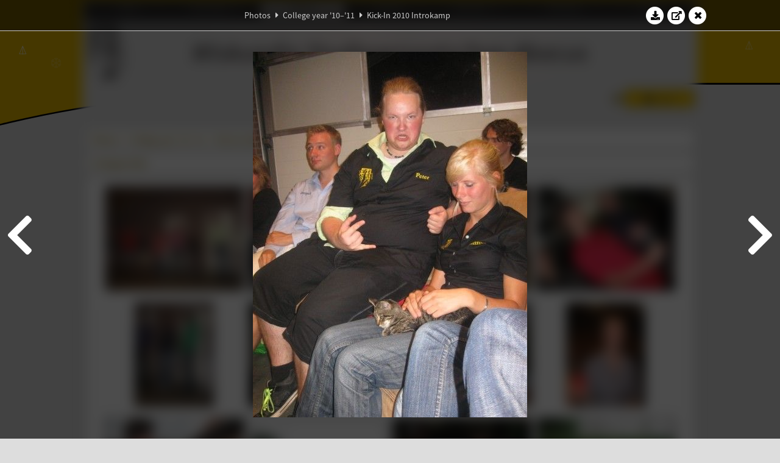

--- FILE ---
content_type: text/html; charset=UTF-8
request_url: https://www.abacus.utwente.nl/album/260-kick-in-2010-introkamp/20528.html
body_size: 16910
content:
<!DOCTYPE html>
<html lang="en">
<head>
    <title>Kick-In 2010 Introkamp&mdash;W.S.G. Abacus</title>
    <meta charset="UTF-8">

    <meta name="application-name" content="W.S.G. Abacus">
    <meta name="msapplication-config" content="/browserconfig.xml">
    <meta name="msapplication-TileColor" content="#e6b800">
    <meta name="msapplication-TileImage" content="/build/images/logo144x144.cc22562d.png">
    <meta name="msapplication-navbutton-color" content="#e6b800">
    <meta name="theme-color" content="#E6B800">

    <meta name="apple-mobile-web-app-capable" content="yes">
    <meta name="apple-mobile-web-app-status-bar-style" content="black-translucent">

	    
                <link rel="prev" href="/album/260-kick-in-2010-introkamp/20527.html" />        <link rel="prev" href="/album/260-kick-in-2010-introkamp/20527.html" />    
    <link rel="apple-touch-icon" type="image/png" sizes="57x57" href="/build/images/apple-touch-icon-57x57.936bd1b5.png">
    <link rel="apple-touch-icon" type="image/png" sizes="60x60" href="/build/images/apple-touch-icon-60x60.547b6d1a.png">
    <link rel="apple-touch-icon" type="image/png" sizes="72x72" href="/build/images/apple-touch-icon-72x72.b627ac15.png">
    <link rel="apple-touch-icon" type="image/png" sizes="76x76" href="/build/images/apple-touch-icon-76x76.05ff57c1.png">
    <link rel="apple-touch-icon" type="image/png" sizes="114x114" href="/build/images/apple-touch-icon-114x114.11c8fd93.png">
    <link rel="apple-touch-icon" type="image/png" sizes="120x120" href="/build/images/apple-touch-icon-120x120.c9fdb4b0.png">
    <link rel="apple-touch-icon" type="image/png" sizes="144x144" href="/build/images/apple-touch-icon-144x144.0d9cb8fc.png">
    <link rel="apple-touch-icon" type="image/png" sizes="152x152" href="/build/images/apple-touch-icon-152x152.09d9833f.png">
    <link rel="apple-touch-icon" type="image/png" sizes="180x180" href="/build/images/apple-touch-icon-180x180.b1182a87.png">

    <link rel="icon" type="image/png" sizes="24x24" href="/build/images/logo24x24.0ca544da.png">
    <link rel="icon" type="image/png" sizes="32x32" href="/build/images/logo32x32.8f1b649b.png">
    <link rel="icon" type="image/png" sizes="48x48" href="/build/images/logo48x48.d36cf3e1.png">
    <link rel="icon" type="image/png" sizes="64x64" href="/build/images/logo64x64.958d5817.png">
    <link rel="icon" type="image/png" sizes="96x96" href="/build/images/logo96x96.56f03ebe.png">
    <link rel="icon" type="image/png" sizes="128x128" href="/build/images/logo128x128.b0867273.png">
    <link rel="icon" type="image/png" sizes="160x160" href="/build/images/logo160x160.b0d4da02.png">
    <link rel="icon" type="image/png" sizes="192x192" href="/build/images/logo192x192.f36d0dd4.png">
    <link rel="icon" type="image/png" sizes="194x194" href="/build/images/logo192x192.f36d0dd4.png">
    <link rel="icon" type="image/png" sizes="228x228" href="/build/images/logo228x228.72789462.png">
    <link rel="icon" type="image/png" sizes="16x16" href="/build/images/logo16x16.a597e110.png">
    <meta name="description" content="Website of Wiskundig studiegenootschap Abacus, study association of Applied Mathematics at the University of Twente."/>
    <meta name="keywords" content="abacus, wiskundig studiegenootschap, technische wiskunde, applied mathematics, ewi, universiteit twente, university of twente, wsg, boeken"/>
    <meta name="reply-to" content="board@abacus.utwente.nl">
    <meta name="web_author" content="W.S.G. Abacus">
    <meta name="viewport" content="width=device-width">
    <script type="application/ld+json">
    {
        "contactPoint": [{
            "@type": "ContactPoint",
            "telephone": "+31-53-489-3435",
            "contactType": ["office", "customer service"],
            "availableLanguage": ["English"]
        }]
    }
    </script>
    <script src="/build/79.a3110feb.js"></script><script src="/build/js/intro.e3765381.js"></script>
    
    
    <link href="/include/default_yellow.css" type="text/css" rel="stylesheet">    <link rel="stylesheet" href="/build/font-awesome.min.ae0de415.css">
    <link rel="stylesheet" href="/build/css/intro.c7c59451.css">
        
    <link rel="stylesheet" type="text/css" href="/include/album.css">
    <link rel="stylesheet" type="text/css" href="/include/album_photo_yellow.css?theme=yellow">
        
        
    
        <script type="text/javascript">
        var album_info = [{"num":0,"id":20382,"previous":null,"next":1,"url":"\/album\/260-kick-in-2010-introkamp\/20382.html","albumlink":"\/album\/260-kick-in-2010-introkamp#photo20382","rawalbumlink":"\/album\/260-kick-in-2010-introkamp","toggle_visibility_url":"\/album\/20382\/toggle_public.html","download_photo":"\/album\/260-kick-in-2010-introkamp\/download\/20382.jpg","photoAnchor":"#photo20382","photo":"\/album\/260-kick-in-2010-introkamp\/20382.jpg","srcset":"\/album\/260-kick-in-2010-introkamp\/20382.jpg 1x","photo_largest":"\/album\/260-kick-in-2010-introkamp\/20382_largest.jpg","width":600,"height":450,"public":true,"isVideo":false},{"num":1,"id":20383,"previous":0,"next":2,"url":"\/album\/260-kick-in-2010-introkamp\/20383.html","albumlink":"\/album\/260-kick-in-2010-introkamp#photo20383","rawalbumlink":"\/album\/260-kick-in-2010-introkamp","toggle_visibility_url":"\/album\/20383\/toggle_public.html","download_photo":"\/album\/260-kick-in-2010-introkamp\/download\/20383.jpg","photoAnchor":"#photo20383","photo":"\/album\/260-kick-in-2010-introkamp\/20383.jpg","srcset":"\/album\/260-kick-in-2010-introkamp\/20383.jpg 1x","photo_largest":"\/album\/260-kick-in-2010-introkamp\/20383_largest.jpg","width":600,"height":450,"public":true,"isVideo":false},{"num":2,"id":20384,"previous":1,"next":3,"url":"\/album\/260-kick-in-2010-introkamp\/20384.html","albumlink":"\/album\/260-kick-in-2010-introkamp#photo20384","rawalbumlink":"\/album\/260-kick-in-2010-introkamp","toggle_visibility_url":"\/album\/20384\/toggle_public.html","download_photo":"\/album\/260-kick-in-2010-introkamp\/download\/20384.jpg","photoAnchor":"#photo20384","photo":"\/album\/260-kick-in-2010-introkamp\/20384.jpg","srcset":"\/album\/260-kick-in-2010-introkamp\/20384.jpg 1x","photo_largest":"\/album\/260-kick-in-2010-introkamp\/20384_largest.jpg","width":600,"height":450,"public":true,"isVideo":false},{"num":3,"id":20385,"previous":2,"next":4,"url":"\/album\/260-kick-in-2010-introkamp\/20385.html","albumlink":"\/album\/260-kick-in-2010-introkamp#photo20385","rawalbumlink":"\/album\/260-kick-in-2010-introkamp","toggle_visibility_url":"\/album\/20385\/toggle_public.html","download_photo":"\/album\/260-kick-in-2010-introkamp\/download\/20385.jpg","photoAnchor":"#photo20385","photo":"\/album\/260-kick-in-2010-introkamp\/20385.jpg","srcset":"\/album\/260-kick-in-2010-introkamp\/20385.jpg 1x","photo_largest":"\/album\/260-kick-in-2010-introkamp\/20385_largest.jpg","width":600,"height":450,"public":true,"isVideo":false},{"num":4,"id":20386,"previous":3,"next":5,"url":"\/album\/260-kick-in-2010-introkamp\/20386.html","albumlink":"\/album\/260-kick-in-2010-introkamp#photo20386","rawalbumlink":"\/album\/260-kick-in-2010-introkamp","toggle_visibility_url":"\/album\/20386\/toggle_public.html","download_photo":"\/album\/260-kick-in-2010-introkamp\/download\/20386.jpg","photoAnchor":"#photo20386","photo":"\/album\/260-kick-in-2010-introkamp\/20386.jpg","srcset":"\/album\/260-kick-in-2010-introkamp\/20386.jpg 1x","photo_largest":"\/album\/260-kick-in-2010-introkamp\/20386_largest.jpg","width":450,"height":600,"public":true,"isVideo":false},{"num":5,"id":20387,"previous":4,"next":6,"url":"\/album\/260-kick-in-2010-introkamp\/20387.html","albumlink":"\/album\/260-kick-in-2010-introkamp#photo20387","rawalbumlink":"\/album\/260-kick-in-2010-introkamp","toggle_visibility_url":"\/album\/20387\/toggle_public.html","download_photo":"\/album\/260-kick-in-2010-introkamp\/download\/20387.jpg","photoAnchor":"#photo20387","photo":"\/album\/260-kick-in-2010-introkamp\/20387.jpg","srcset":"\/album\/260-kick-in-2010-introkamp\/20387.jpg 1x","photo_largest":"\/album\/260-kick-in-2010-introkamp\/20387_largest.jpg","width":600,"height":450,"public":true,"isVideo":false},{"num":6,"id":20388,"previous":5,"next":7,"url":"\/album\/260-kick-in-2010-introkamp\/20388.html","albumlink":"\/album\/260-kick-in-2010-introkamp#photo20388","rawalbumlink":"\/album\/260-kick-in-2010-introkamp","toggle_visibility_url":"\/album\/20388\/toggle_public.html","download_photo":"\/album\/260-kick-in-2010-introkamp\/download\/20388.jpg","photoAnchor":"#photo20388","photo":"\/album\/260-kick-in-2010-introkamp\/20388.jpg","srcset":"\/album\/260-kick-in-2010-introkamp\/20388.jpg 1x","photo_largest":"\/album\/260-kick-in-2010-introkamp\/20388_largest.jpg","width":600,"height":450,"public":true,"isVideo":false},{"num":7,"id":20389,"previous":6,"next":8,"url":"\/album\/260-kick-in-2010-introkamp\/20389.html","albumlink":"\/album\/260-kick-in-2010-introkamp#photo20389","rawalbumlink":"\/album\/260-kick-in-2010-introkamp","toggle_visibility_url":"\/album\/20389\/toggle_public.html","download_photo":"\/album\/260-kick-in-2010-introkamp\/download\/20389.jpg","photoAnchor":"#photo20389","photo":"\/album\/260-kick-in-2010-introkamp\/20389.jpg","srcset":"\/album\/260-kick-in-2010-introkamp\/20389.jpg 1x","photo_largest":"\/album\/260-kick-in-2010-introkamp\/20389_largest.jpg","width":450,"height":600,"public":true,"isVideo":false},{"num":8,"id":20390,"previous":7,"next":9,"url":"\/album\/260-kick-in-2010-introkamp\/20390.html","albumlink":"\/album\/260-kick-in-2010-introkamp#photo20390","rawalbumlink":"\/album\/260-kick-in-2010-introkamp","toggle_visibility_url":"\/album\/20390\/toggle_public.html","download_photo":"\/album\/260-kick-in-2010-introkamp\/download\/20390.jpg","photoAnchor":"#photo20390","photo":"\/album\/260-kick-in-2010-introkamp\/20390.jpg","srcset":"\/album\/260-kick-in-2010-introkamp\/20390.jpg 1x","photo_largest":"\/album\/260-kick-in-2010-introkamp\/20390_largest.jpg","width":600,"height":450,"public":true,"isVideo":false},{"num":9,"id":20391,"previous":8,"next":10,"url":"\/album\/260-kick-in-2010-introkamp\/20391.html","albumlink":"\/album\/260-kick-in-2010-introkamp#photo20391","rawalbumlink":"\/album\/260-kick-in-2010-introkamp","toggle_visibility_url":"\/album\/20391\/toggle_public.html","download_photo":"\/album\/260-kick-in-2010-introkamp\/download\/20391.jpg","photoAnchor":"#photo20391","photo":"\/album\/260-kick-in-2010-introkamp\/20391.jpg","srcset":"\/album\/260-kick-in-2010-introkamp\/20391.jpg 1x","photo_largest":"\/album\/260-kick-in-2010-introkamp\/20391_largest.jpg","width":600,"height":450,"public":true,"isVideo":false},{"num":10,"id":20392,"previous":9,"next":11,"url":"\/album\/260-kick-in-2010-introkamp\/20392.html","albumlink":"\/album\/260-kick-in-2010-introkamp#photo20392","rawalbumlink":"\/album\/260-kick-in-2010-introkamp","toggle_visibility_url":"\/album\/20392\/toggle_public.html","download_photo":"\/album\/260-kick-in-2010-introkamp\/download\/20392.jpg","photoAnchor":"#photo20392","photo":"\/album\/260-kick-in-2010-introkamp\/20392.jpg","srcset":"\/album\/260-kick-in-2010-introkamp\/20392.jpg 1x","photo_largest":"\/album\/260-kick-in-2010-introkamp\/20392_largest.jpg","width":600,"height":450,"public":true,"isVideo":false},{"num":11,"id":20393,"previous":10,"next":12,"url":"\/album\/260-kick-in-2010-introkamp\/20393.html","albumlink":"\/album\/260-kick-in-2010-introkamp#photo20393","rawalbumlink":"\/album\/260-kick-in-2010-introkamp","toggle_visibility_url":"\/album\/20393\/toggle_public.html","download_photo":"\/album\/260-kick-in-2010-introkamp\/download\/20393.jpg","photoAnchor":"#photo20393","photo":"\/album\/260-kick-in-2010-introkamp\/20393.jpg","srcset":"\/album\/260-kick-in-2010-introkamp\/20393.jpg 1x","photo_largest":"\/album\/260-kick-in-2010-introkamp\/20393_largest.jpg","width":600,"height":450,"public":true,"isVideo":false},{"num":12,"id":20394,"previous":11,"next":13,"url":"\/album\/260-kick-in-2010-introkamp\/20394.html","albumlink":"\/album\/260-kick-in-2010-introkamp#photo20394","rawalbumlink":"\/album\/260-kick-in-2010-introkamp","toggle_visibility_url":"\/album\/20394\/toggle_public.html","download_photo":"\/album\/260-kick-in-2010-introkamp\/download\/20394.jpg","photoAnchor":"#photo20394","photo":"\/album\/260-kick-in-2010-introkamp\/20394.jpg","srcset":"\/album\/260-kick-in-2010-introkamp\/20394.jpg 1x","photo_largest":"\/album\/260-kick-in-2010-introkamp\/20394_largest.jpg","width":450,"height":600,"public":true,"isVideo":false},{"num":13,"id":20395,"previous":12,"next":14,"url":"\/album\/260-kick-in-2010-introkamp\/20395.html","albumlink":"\/album\/260-kick-in-2010-introkamp#photo20395","rawalbumlink":"\/album\/260-kick-in-2010-introkamp","toggle_visibility_url":"\/album\/20395\/toggle_public.html","download_photo":"\/album\/260-kick-in-2010-introkamp\/download\/20395.jpg","photoAnchor":"#photo20395","photo":"\/album\/260-kick-in-2010-introkamp\/20395.jpg","srcset":"\/album\/260-kick-in-2010-introkamp\/20395.jpg 1x","photo_largest":"\/album\/260-kick-in-2010-introkamp\/20395_largest.jpg","width":600,"height":450,"public":true,"isVideo":false},{"num":14,"id":20396,"previous":13,"next":15,"url":"\/album\/260-kick-in-2010-introkamp\/20396.html","albumlink":"\/album\/260-kick-in-2010-introkamp#photo20396","rawalbumlink":"\/album\/260-kick-in-2010-introkamp","toggle_visibility_url":"\/album\/20396\/toggle_public.html","download_photo":"\/album\/260-kick-in-2010-introkamp\/download\/20396.jpg","photoAnchor":"#photo20396","photo":"\/album\/260-kick-in-2010-introkamp\/20396.jpg","srcset":"\/album\/260-kick-in-2010-introkamp\/20396.jpg 1x","photo_largest":"\/album\/260-kick-in-2010-introkamp\/20396_largest.jpg","width":600,"height":450,"public":true,"isVideo":false},{"num":15,"id":20397,"previous":14,"next":16,"url":"\/album\/260-kick-in-2010-introkamp\/20397.html","albumlink":"\/album\/260-kick-in-2010-introkamp#photo20397","rawalbumlink":"\/album\/260-kick-in-2010-introkamp","toggle_visibility_url":"\/album\/20397\/toggle_public.html","download_photo":"\/album\/260-kick-in-2010-introkamp\/download\/20397.jpg","photoAnchor":"#photo20397","photo":"\/album\/260-kick-in-2010-introkamp\/20397.jpg","srcset":"\/album\/260-kick-in-2010-introkamp\/20397.jpg 1x","photo_largest":"\/album\/260-kick-in-2010-introkamp\/20397_largest.jpg","width":600,"height":450,"public":true,"isVideo":false},{"num":16,"id":20398,"previous":15,"next":17,"url":"\/album\/260-kick-in-2010-introkamp\/20398.html","albumlink":"\/album\/260-kick-in-2010-introkamp#photo20398","rawalbumlink":"\/album\/260-kick-in-2010-introkamp","toggle_visibility_url":"\/album\/20398\/toggle_public.html","download_photo":"\/album\/260-kick-in-2010-introkamp\/download\/20398.jpg","photoAnchor":"#photo20398","photo":"\/album\/260-kick-in-2010-introkamp\/20398.jpg","srcset":"\/album\/260-kick-in-2010-introkamp\/20398.jpg 1x","photo_largest":"\/album\/260-kick-in-2010-introkamp\/20398_largest.jpg","width":450,"height":600,"public":true,"isVideo":false},{"num":17,"id":20399,"previous":16,"next":18,"url":"\/album\/260-kick-in-2010-introkamp\/20399.html","albumlink":"\/album\/260-kick-in-2010-introkamp#photo20399","rawalbumlink":"\/album\/260-kick-in-2010-introkamp","toggle_visibility_url":"\/album\/20399\/toggle_public.html","download_photo":"\/album\/260-kick-in-2010-introkamp\/download\/20399.jpg","photoAnchor":"#photo20399","photo":"\/album\/260-kick-in-2010-introkamp\/20399.jpg","srcset":"\/album\/260-kick-in-2010-introkamp\/20399.jpg 1x","photo_largest":"\/album\/260-kick-in-2010-introkamp\/20399_largest.jpg","width":600,"height":450,"public":true,"isVideo":false},{"num":18,"id":20400,"previous":17,"next":19,"url":"\/album\/260-kick-in-2010-introkamp\/20400.html","albumlink":"\/album\/260-kick-in-2010-introkamp#photo20400","rawalbumlink":"\/album\/260-kick-in-2010-introkamp","toggle_visibility_url":"\/album\/20400\/toggle_public.html","download_photo":"\/album\/260-kick-in-2010-introkamp\/download\/20400.jpg","photoAnchor":"#photo20400","photo":"\/album\/260-kick-in-2010-introkamp\/20400.jpg","srcset":"\/album\/260-kick-in-2010-introkamp\/20400.jpg 1x","photo_largest":"\/album\/260-kick-in-2010-introkamp\/20400_largest.jpg","width":600,"height":450,"public":true,"isVideo":false},{"num":19,"id":20401,"previous":18,"next":20,"url":"\/album\/260-kick-in-2010-introkamp\/20401.html","albumlink":"\/album\/260-kick-in-2010-introkamp#photo20401","rawalbumlink":"\/album\/260-kick-in-2010-introkamp","toggle_visibility_url":"\/album\/20401\/toggle_public.html","download_photo":"\/album\/260-kick-in-2010-introkamp\/download\/20401.jpg","photoAnchor":"#photo20401","photo":"\/album\/260-kick-in-2010-introkamp\/20401.jpg","srcset":"\/album\/260-kick-in-2010-introkamp\/20401.jpg 1x","photo_largest":"\/album\/260-kick-in-2010-introkamp\/20401_largest.jpg","width":600,"height":450,"public":true,"isVideo":false},{"num":20,"id":20402,"previous":19,"next":21,"url":"\/album\/260-kick-in-2010-introkamp\/20402.html","albumlink":"\/album\/260-kick-in-2010-introkamp#photo20402","rawalbumlink":"\/album\/260-kick-in-2010-introkamp","toggle_visibility_url":"\/album\/20402\/toggle_public.html","download_photo":"\/album\/260-kick-in-2010-introkamp\/download\/20402.jpg","photoAnchor":"#photo20402","photo":"\/album\/260-kick-in-2010-introkamp\/20402.jpg","srcset":"\/album\/260-kick-in-2010-introkamp\/20402.jpg 1x","photo_largest":"\/album\/260-kick-in-2010-introkamp\/20402_largest.jpg","width":600,"height":450,"public":true,"isVideo":false},{"num":21,"id":20403,"previous":20,"next":22,"url":"\/album\/260-kick-in-2010-introkamp\/20403.html","albumlink":"\/album\/260-kick-in-2010-introkamp#photo20403","rawalbumlink":"\/album\/260-kick-in-2010-introkamp","toggle_visibility_url":"\/album\/20403\/toggle_public.html","download_photo":"\/album\/260-kick-in-2010-introkamp\/download\/20403.jpg","photoAnchor":"#photo20403","photo":"\/album\/260-kick-in-2010-introkamp\/20403.jpg","srcset":"\/album\/260-kick-in-2010-introkamp\/20403.jpg 1x","photo_largest":"\/album\/260-kick-in-2010-introkamp\/20403_largest.jpg","width":600,"height":450,"public":true,"isVideo":false},{"num":22,"id":20404,"previous":21,"next":23,"url":"\/album\/260-kick-in-2010-introkamp\/20404.html","albumlink":"\/album\/260-kick-in-2010-introkamp#photo20404","rawalbumlink":"\/album\/260-kick-in-2010-introkamp","toggle_visibility_url":"\/album\/20404\/toggle_public.html","download_photo":"\/album\/260-kick-in-2010-introkamp\/download\/20404.jpg","photoAnchor":"#photo20404","photo":"\/album\/260-kick-in-2010-introkamp\/20404.jpg","srcset":"\/album\/260-kick-in-2010-introkamp\/20404.jpg 1x","photo_largest":"\/album\/260-kick-in-2010-introkamp\/20404_largest.jpg","width":600,"height":450,"public":true,"isVideo":false},{"num":23,"id":20405,"previous":22,"next":24,"url":"\/album\/260-kick-in-2010-introkamp\/20405.html","albumlink":"\/album\/260-kick-in-2010-introkamp#photo20405","rawalbumlink":"\/album\/260-kick-in-2010-introkamp","toggle_visibility_url":"\/album\/20405\/toggle_public.html","download_photo":"\/album\/260-kick-in-2010-introkamp\/download\/20405.jpg","photoAnchor":"#photo20405","photo":"\/album\/260-kick-in-2010-introkamp\/20405.jpg","srcset":"\/album\/260-kick-in-2010-introkamp\/20405.jpg 1x","photo_largest":"\/album\/260-kick-in-2010-introkamp\/20405_largest.jpg","width":450,"height":600,"public":true,"isVideo":false},{"num":24,"id":20406,"previous":23,"next":25,"url":"\/album\/260-kick-in-2010-introkamp\/20406.html","albumlink":"\/album\/260-kick-in-2010-introkamp#photo20406","rawalbumlink":"\/album\/260-kick-in-2010-introkamp","toggle_visibility_url":"\/album\/20406\/toggle_public.html","download_photo":"\/album\/260-kick-in-2010-introkamp\/download\/20406.jpg","photoAnchor":"#photo20406","photo":"\/album\/260-kick-in-2010-introkamp\/20406.jpg","srcset":"\/album\/260-kick-in-2010-introkamp\/20406.jpg 1x","photo_largest":"\/album\/260-kick-in-2010-introkamp\/20406_largest.jpg","width":600,"height":450,"public":true,"isVideo":false},{"num":25,"id":20407,"previous":24,"next":26,"url":"\/album\/260-kick-in-2010-introkamp\/20407.html","albumlink":"\/album\/260-kick-in-2010-introkamp#photo20407","rawalbumlink":"\/album\/260-kick-in-2010-introkamp","toggle_visibility_url":"\/album\/20407\/toggle_public.html","download_photo":"\/album\/260-kick-in-2010-introkamp\/download\/20407.jpg","photoAnchor":"#photo20407","photo":"\/album\/260-kick-in-2010-introkamp\/20407.jpg","srcset":"\/album\/260-kick-in-2010-introkamp\/20407.jpg 1x","photo_largest":"\/album\/260-kick-in-2010-introkamp\/20407_largest.jpg","width":600,"height":450,"public":true,"isVideo":false},{"num":26,"id":20408,"previous":25,"next":27,"url":"\/album\/260-kick-in-2010-introkamp\/20408.html","albumlink":"\/album\/260-kick-in-2010-introkamp#photo20408","rawalbumlink":"\/album\/260-kick-in-2010-introkamp","toggle_visibility_url":"\/album\/20408\/toggle_public.html","download_photo":"\/album\/260-kick-in-2010-introkamp\/download\/20408.jpg","photoAnchor":"#photo20408","photo":"\/album\/260-kick-in-2010-introkamp\/20408.jpg","srcset":"\/album\/260-kick-in-2010-introkamp\/20408.jpg 1x","photo_largest":"\/album\/260-kick-in-2010-introkamp\/20408_largest.jpg","width":600,"height":450,"public":true,"isVideo":false},{"num":27,"id":20409,"previous":26,"next":28,"url":"\/album\/260-kick-in-2010-introkamp\/20409.html","albumlink":"\/album\/260-kick-in-2010-introkamp#photo20409","rawalbumlink":"\/album\/260-kick-in-2010-introkamp","toggle_visibility_url":"\/album\/20409\/toggle_public.html","download_photo":"\/album\/260-kick-in-2010-introkamp\/download\/20409.jpg","photoAnchor":"#photo20409","photo":"\/album\/260-kick-in-2010-introkamp\/20409.jpg","srcset":"\/album\/260-kick-in-2010-introkamp\/20409.jpg 1x","photo_largest":"\/album\/260-kick-in-2010-introkamp\/20409_largest.jpg","width":600,"height":450,"public":true,"isVideo":false},{"num":28,"id":20410,"previous":27,"next":29,"url":"\/album\/260-kick-in-2010-introkamp\/20410.html","albumlink":"\/album\/260-kick-in-2010-introkamp#photo20410","rawalbumlink":"\/album\/260-kick-in-2010-introkamp","toggle_visibility_url":"\/album\/20410\/toggle_public.html","download_photo":"\/album\/260-kick-in-2010-introkamp\/download\/20410.jpg","photoAnchor":"#photo20410","photo":"\/album\/260-kick-in-2010-introkamp\/20410.jpg","srcset":"\/album\/260-kick-in-2010-introkamp\/20410.jpg 1x","photo_largest":"\/album\/260-kick-in-2010-introkamp\/20410_largest.jpg","width":450,"height":600,"public":true,"isVideo":false},{"num":29,"id":20411,"previous":28,"next":30,"url":"\/album\/260-kick-in-2010-introkamp\/20411.html","albumlink":"\/album\/260-kick-in-2010-introkamp#photo20411","rawalbumlink":"\/album\/260-kick-in-2010-introkamp","toggle_visibility_url":"\/album\/20411\/toggle_public.html","download_photo":"\/album\/260-kick-in-2010-introkamp\/download\/20411.jpg","photoAnchor":"#photo20411","photo":"\/album\/260-kick-in-2010-introkamp\/20411.jpg","srcset":"\/album\/260-kick-in-2010-introkamp\/20411.jpg 1x","photo_largest":"\/album\/260-kick-in-2010-introkamp\/20411_largest.jpg","width":600,"height":450,"public":true,"isVideo":false},{"num":30,"id":20412,"previous":29,"next":31,"url":"\/album\/260-kick-in-2010-introkamp\/20412.html","albumlink":"\/album\/260-kick-in-2010-introkamp#photo20412","rawalbumlink":"\/album\/260-kick-in-2010-introkamp","toggle_visibility_url":"\/album\/20412\/toggle_public.html","download_photo":"\/album\/260-kick-in-2010-introkamp\/download\/20412.jpg","photoAnchor":"#photo20412","photo":"\/album\/260-kick-in-2010-introkamp\/20412.jpg","srcset":"\/album\/260-kick-in-2010-introkamp\/20412.jpg 1x","photo_largest":"\/album\/260-kick-in-2010-introkamp\/20412_largest.jpg","width":450,"height":600,"public":true,"isVideo":false},{"num":31,"id":20413,"previous":30,"next":32,"url":"\/album\/260-kick-in-2010-introkamp\/20413.html","albumlink":"\/album\/260-kick-in-2010-introkamp#photo20413","rawalbumlink":"\/album\/260-kick-in-2010-introkamp","toggle_visibility_url":"\/album\/20413\/toggle_public.html","download_photo":"\/album\/260-kick-in-2010-introkamp\/download\/20413.jpg","photoAnchor":"#photo20413","photo":"\/album\/260-kick-in-2010-introkamp\/20413.jpg","srcset":"\/album\/260-kick-in-2010-introkamp\/20413.jpg 1x","photo_largest":"\/album\/260-kick-in-2010-introkamp\/20413_largest.jpg","width":450,"height":600,"public":true,"isVideo":false},{"num":32,"id":20414,"previous":31,"next":33,"url":"\/album\/260-kick-in-2010-introkamp\/20414.html","albumlink":"\/album\/260-kick-in-2010-introkamp#photo20414","rawalbumlink":"\/album\/260-kick-in-2010-introkamp","toggle_visibility_url":"\/album\/20414\/toggle_public.html","download_photo":"\/album\/260-kick-in-2010-introkamp\/download\/20414.jpg","photoAnchor":"#photo20414","photo":"\/album\/260-kick-in-2010-introkamp\/20414.jpg","srcset":"\/album\/260-kick-in-2010-introkamp\/20414.jpg 1x","photo_largest":"\/album\/260-kick-in-2010-introkamp\/20414_largest.jpg","width":600,"height":450,"public":true,"isVideo":false},{"num":33,"id":20415,"previous":32,"next":34,"url":"\/album\/260-kick-in-2010-introkamp\/20415.html","albumlink":"\/album\/260-kick-in-2010-introkamp#photo20415","rawalbumlink":"\/album\/260-kick-in-2010-introkamp","toggle_visibility_url":"\/album\/20415\/toggle_public.html","download_photo":"\/album\/260-kick-in-2010-introkamp\/download\/20415.jpg","photoAnchor":"#photo20415","photo":"\/album\/260-kick-in-2010-introkamp\/20415.jpg","srcset":"\/album\/260-kick-in-2010-introkamp\/20415.jpg 1x","photo_largest":"\/album\/260-kick-in-2010-introkamp\/20415_largest.jpg","width":600,"height":450,"public":true,"isVideo":false},{"num":34,"id":20416,"previous":33,"next":35,"url":"\/album\/260-kick-in-2010-introkamp\/20416.html","albumlink":"\/album\/260-kick-in-2010-introkamp#photo20416","rawalbumlink":"\/album\/260-kick-in-2010-introkamp","toggle_visibility_url":"\/album\/20416\/toggle_public.html","download_photo":"\/album\/260-kick-in-2010-introkamp\/download\/20416.jpg","photoAnchor":"#photo20416","photo":"\/album\/260-kick-in-2010-introkamp\/20416.jpg","srcset":"\/album\/260-kick-in-2010-introkamp\/20416.jpg 1x","photo_largest":"\/album\/260-kick-in-2010-introkamp\/20416_largest.jpg","width":600,"height":450,"public":true,"isVideo":false},{"num":35,"id":20417,"previous":34,"next":36,"url":"\/album\/260-kick-in-2010-introkamp\/20417.html","albumlink":"\/album\/260-kick-in-2010-introkamp#photo20417","rawalbumlink":"\/album\/260-kick-in-2010-introkamp","toggle_visibility_url":"\/album\/20417\/toggle_public.html","download_photo":"\/album\/260-kick-in-2010-introkamp\/download\/20417.jpg","photoAnchor":"#photo20417","photo":"\/album\/260-kick-in-2010-introkamp\/20417.jpg","srcset":"\/album\/260-kick-in-2010-introkamp\/20417.jpg 1x","photo_largest":"\/album\/260-kick-in-2010-introkamp\/20417_largest.jpg","width":600,"height":450,"public":true,"isVideo":false},{"num":36,"id":20418,"previous":35,"next":37,"url":"\/album\/260-kick-in-2010-introkamp\/20418.html","albumlink":"\/album\/260-kick-in-2010-introkamp#photo20418","rawalbumlink":"\/album\/260-kick-in-2010-introkamp","toggle_visibility_url":"\/album\/20418\/toggle_public.html","download_photo":"\/album\/260-kick-in-2010-introkamp\/download\/20418.jpg","photoAnchor":"#photo20418","photo":"\/album\/260-kick-in-2010-introkamp\/20418.jpg","srcset":"\/album\/260-kick-in-2010-introkamp\/20418.jpg 1x","photo_largest":"\/album\/260-kick-in-2010-introkamp\/20418_largest.jpg","width":450,"height":600,"public":true,"isVideo":false},{"num":37,"id":20419,"previous":36,"next":38,"url":"\/album\/260-kick-in-2010-introkamp\/20419.html","albumlink":"\/album\/260-kick-in-2010-introkamp#photo20419","rawalbumlink":"\/album\/260-kick-in-2010-introkamp","toggle_visibility_url":"\/album\/20419\/toggle_public.html","download_photo":"\/album\/260-kick-in-2010-introkamp\/download\/20419.jpg","photoAnchor":"#photo20419","photo":"\/album\/260-kick-in-2010-introkamp\/20419.jpg","srcset":"\/album\/260-kick-in-2010-introkamp\/20419.jpg 1x","photo_largest":"\/album\/260-kick-in-2010-introkamp\/20419_largest.jpg","width":600,"height":450,"public":true,"isVideo":false},{"num":38,"id":20420,"previous":37,"next":39,"url":"\/album\/260-kick-in-2010-introkamp\/20420.html","albumlink":"\/album\/260-kick-in-2010-introkamp#photo20420","rawalbumlink":"\/album\/260-kick-in-2010-introkamp","toggle_visibility_url":"\/album\/20420\/toggle_public.html","download_photo":"\/album\/260-kick-in-2010-introkamp\/download\/20420.jpg","photoAnchor":"#photo20420","photo":"\/album\/260-kick-in-2010-introkamp\/20420.jpg","srcset":"\/album\/260-kick-in-2010-introkamp\/20420.jpg 1x","photo_largest":"\/album\/260-kick-in-2010-introkamp\/20420_largest.jpg","width":600,"height":450,"public":true,"isVideo":false},{"num":39,"id":20421,"previous":38,"next":40,"url":"\/album\/260-kick-in-2010-introkamp\/20421.html","albumlink":"\/album\/260-kick-in-2010-introkamp#photo20421","rawalbumlink":"\/album\/260-kick-in-2010-introkamp","toggle_visibility_url":"\/album\/20421\/toggle_public.html","download_photo":"\/album\/260-kick-in-2010-introkamp\/download\/20421.jpg","photoAnchor":"#photo20421","photo":"\/album\/260-kick-in-2010-introkamp\/20421.jpg","srcset":"\/album\/260-kick-in-2010-introkamp\/20421.jpg 1x","photo_largest":"\/album\/260-kick-in-2010-introkamp\/20421_largest.jpg","width":600,"height":450,"public":true,"isVideo":false},{"num":40,"id":20422,"previous":39,"next":41,"url":"\/album\/260-kick-in-2010-introkamp\/20422.html","albumlink":"\/album\/260-kick-in-2010-introkamp#photo20422","rawalbumlink":"\/album\/260-kick-in-2010-introkamp","toggle_visibility_url":"\/album\/20422\/toggle_public.html","download_photo":"\/album\/260-kick-in-2010-introkamp\/download\/20422.jpg","photoAnchor":"#photo20422","photo":"\/album\/260-kick-in-2010-introkamp\/20422.jpg","srcset":"\/album\/260-kick-in-2010-introkamp\/20422.jpg 1x","photo_largest":"\/album\/260-kick-in-2010-introkamp\/20422_largest.jpg","width":600,"height":450,"public":true,"isVideo":false},{"num":41,"id":20423,"previous":40,"next":42,"url":"\/album\/260-kick-in-2010-introkamp\/20423.html","albumlink":"\/album\/260-kick-in-2010-introkamp#photo20423","rawalbumlink":"\/album\/260-kick-in-2010-introkamp","toggle_visibility_url":"\/album\/20423\/toggle_public.html","download_photo":"\/album\/260-kick-in-2010-introkamp\/download\/20423.jpg","photoAnchor":"#photo20423","photo":"\/album\/260-kick-in-2010-introkamp\/20423.jpg","srcset":"\/album\/260-kick-in-2010-introkamp\/20423.jpg 1x","photo_largest":"\/album\/260-kick-in-2010-introkamp\/20423_largest.jpg","width":600,"height":450,"public":true,"isVideo":false},{"num":42,"id":20424,"previous":41,"next":43,"url":"\/album\/260-kick-in-2010-introkamp\/20424.html","albumlink":"\/album\/260-kick-in-2010-introkamp#photo20424","rawalbumlink":"\/album\/260-kick-in-2010-introkamp","toggle_visibility_url":"\/album\/20424\/toggle_public.html","download_photo":"\/album\/260-kick-in-2010-introkamp\/download\/20424.jpg","photoAnchor":"#photo20424","photo":"\/album\/260-kick-in-2010-introkamp\/20424.jpg","srcset":"\/album\/260-kick-in-2010-introkamp\/20424.jpg 1x","photo_largest":"\/album\/260-kick-in-2010-introkamp\/20424_largest.jpg","width":450,"height":600,"public":true,"isVideo":false},{"num":43,"id":20425,"previous":42,"next":44,"url":"\/album\/260-kick-in-2010-introkamp\/20425.html","albumlink":"\/album\/260-kick-in-2010-introkamp#photo20425","rawalbumlink":"\/album\/260-kick-in-2010-introkamp","toggle_visibility_url":"\/album\/20425\/toggle_public.html","download_photo":"\/album\/260-kick-in-2010-introkamp\/download\/20425.jpg","photoAnchor":"#photo20425","photo":"\/album\/260-kick-in-2010-introkamp\/20425.jpg","srcset":"\/album\/260-kick-in-2010-introkamp\/20425.jpg 1x","photo_largest":"\/album\/260-kick-in-2010-introkamp\/20425_largest.jpg","width":600,"height":450,"public":true,"isVideo":false},{"num":44,"id":20426,"previous":43,"next":45,"url":"\/album\/260-kick-in-2010-introkamp\/20426.html","albumlink":"\/album\/260-kick-in-2010-introkamp#photo20426","rawalbumlink":"\/album\/260-kick-in-2010-introkamp","toggle_visibility_url":"\/album\/20426\/toggle_public.html","download_photo":"\/album\/260-kick-in-2010-introkamp\/download\/20426.jpg","photoAnchor":"#photo20426","photo":"\/album\/260-kick-in-2010-introkamp\/20426.jpg","srcset":"\/album\/260-kick-in-2010-introkamp\/20426.jpg 1x","photo_largest":"\/album\/260-kick-in-2010-introkamp\/20426_largest.jpg","width":600,"height":450,"public":true,"isVideo":false},{"num":45,"id":20427,"previous":44,"next":46,"url":"\/album\/260-kick-in-2010-introkamp\/20427.html","albumlink":"\/album\/260-kick-in-2010-introkamp#photo20427","rawalbumlink":"\/album\/260-kick-in-2010-introkamp","toggle_visibility_url":"\/album\/20427\/toggle_public.html","download_photo":"\/album\/260-kick-in-2010-introkamp\/download\/20427.jpg","photoAnchor":"#photo20427","photo":"\/album\/260-kick-in-2010-introkamp\/20427.jpg","srcset":"\/album\/260-kick-in-2010-introkamp\/20427.jpg 1x","photo_largest":"\/album\/260-kick-in-2010-introkamp\/20427_largest.jpg","width":450,"height":600,"public":true,"isVideo":false},{"num":46,"id":20428,"previous":45,"next":47,"url":"\/album\/260-kick-in-2010-introkamp\/20428.html","albumlink":"\/album\/260-kick-in-2010-introkamp#photo20428","rawalbumlink":"\/album\/260-kick-in-2010-introkamp","toggle_visibility_url":"\/album\/20428\/toggle_public.html","download_photo":"\/album\/260-kick-in-2010-introkamp\/download\/20428.jpg","photoAnchor":"#photo20428","photo":"\/album\/260-kick-in-2010-introkamp\/20428.jpg","srcset":"\/album\/260-kick-in-2010-introkamp\/20428.jpg 1x","photo_largest":"\/album\/260-kick-in-2010-introkamp\/20428_largest.jpg","width":600,"height":450,"public":true,"isVideo":false},{"num":47,"id":20429,"previous":46,"next":48,"url":"\/album\/260-kick-in-2010-introkamp\/20429.html","albumlink":"\/album\/260-kick-in-2010-introkamp#photo20429","rawalbumlink":"\/album\/260-kick-in-2010-introkamp","toggle_visibility_url":"\/album\/20429\/toggle_public.html","download_photo":"\/album\/260-kick-in-2010-introkamp\/download\/20429.jpg","photoAnchor":"#photo20429","photo":"\/album\/260-kick-in-2010-introkamp\/20429.jpg","srcset":"\/album\/260-kick-in-2010-introkamp\/20429.jpg 1x","photo_largest":"\/album\/260-kick-in-2010-introkamp\/20429_largest.jpg","width":600,"height":450,"public":true,"isVideo":false},{"num":48,"id":20430,"previous":47,"next":49,"url":"\/album\/260-kick-in-2010-introkamp\/20430.html","albumlink":"\/album\/260-kick-in-2010-introkamp#photo20430","rawalbumlink":"\/album\/260-kick-in-2010-introkamp","toggle_visibility_url":"\/album\/20430\/toggle_public.html","download_photo":"\/album\/260-kick-in-2010-introkamp\/download\/20430.jpg","photoAnchor":"#photo20430","photo":"\/album\/260-kick-in-2010-introkamp\/20430.jpg","srcset":"\/album\/260-kick-in-2010-introkamp\/20430.jpg 1x","photo_largest":"\/album\/260-kick-in-2010-introkamp\/20430_largest.jpg","width":600,"height":450,"public":true,"isVideo":false},{"num":49,"id":20431,"previous":48,"next":50,"url":"\/album\/260-kick-in-2010-introkamp\/20431.html","albumlink":"\/album\/260-kick-in-2010-introkamp#photo20431","rawalbumlink":"\/album\/260-kick-in-2010-introkamp","toggle_visibility_url":"\/album\/20431\/toggle_public.html","download_photo":"\/album\/260-kick-in-2010-introkamp\/download\/20431.jpg","photoAnchor":"#photo20431","photo":"\/album\/260-kick-in-2010-introkamp\/20431.jpg","srcset":"\/album\/260-kick-in-2010-introkamp\/20431.jpg 1x","photo_largest":"\/album\/260-kick-in-2010-introkamp\/20431_largest.jpg","width":450,"height":600,"public":true,"isVideo":false},{"num":50,"id":20432,"previous":49,"next":51,"url":"\/album\/260-kick-in-2010-introkamp\/20432.html","albumlink":"\/album\/260-kick-in-2010-introkamp#photo20432","rawalbumlink":"\/album\/260-kick-in-2010-introkamp","toggle_visibility_url":"\/album\/20432\/toggle_public.html","download_photo":"\/album\/260-kick-in-2010-introkamp\/download\/20432.jpg","photoAnchor":"#photo20432","photo":"\/album\/260-kick-in-2010-introkamp\/20432.jpg","srcset":"\/album\/260-kick-in-2010-introkamp\/20432.jpg 1x","photo_largest":"\/album\/260-kick-in-2010-introkamp\/20432_largest.jpg","width":600,"height":450,"public":true,"isVideo":false},{"num":51,"id":20433,"previous":50,"next":52,"url":"\/album\/260-kick-in-2010-introkamp\/20433.html","albumlink":"\/album\/260-kick-in-2010-introkamp#photo20433","rawalbumlink":"\/album\/260-kick-in-2010-introkamp","toggle_visibility_url":"\/album\/20433\/toggle_public.html","download_photo":"\/album\/260-kick-in-2010-introkamp\/download\/20433.jpg","photoAnchor":"#photo20433","photo":"\/album\/260-kick-in-2010-introkamp\/20433.jpg","srcset":"\/album\/260-kick-in-2010-introkamp\/20433.jpg 1x","photo_largest":"\/album\/260-kick-in-2010-introkamp\/20433_largest.jpg","width":600,"height":450,"public":true,"isVideo":false},{"num":52,"id":20434,"previous":51,"next":53,"url":"\/album\/260-kick-in-2010-introkamp\/20434.html","albumlink":"\/album\/260-kick-in-2010-introkamp#photo20434","rawalbumlink":"\/album\/260-kick-in-2010-introkamp","toggle_visibility_url":"\/album\/20434\/toggle_public.html","download_photo":"\/album\/260-kick-in-2010-introkamp\/download\/20434.jpg","photoAnchor":"#photo20434","photo":"\/album\/260-kick-in-2010-introkamp\/20434.jpg","srcset":"\/album\/260-kick-in-2010-introkamp\/20434.jpg 1x","photo_largest":"\/album\/260-kick-in-2010-introkamp\/20434_largest.jpg","width":600,"height":450,"public":true,"isVideo":false},{"num":53,"id":20435,"previous":52,"next":54,"url":"\/album\/260-kick-in-2010-introkamp\/20435.html","albumlink":"\/album\/260-kick-in-2010-introkamp#photo20435","rawalbumlink":"\/album\/260-kick-in-2010-introkamp","toggle_visibility_url":"\/album\/20435\/toggle_public.html","download_photo":"\/album\/260-kick-in-2010-introkamp\/download\/20435.jpg","photoAnchor":"#photo20435","photo":"\/album\/260-kick-in-2010-introkamp\/20435.jpg","srcset":"\/album\/260-kick-in-2010-introkamp\/20435.jpg 1x","photo_largest":"\/album\/260-kick-in-2010-introkamp\/20435_largest.jpg","width":600,"height":450,"public":true,"isVideo":false},{"num":54,"id":20436,"previous":53,"next":55,"url":"\/album\/260-kick-in-2010-introkamp\/20436.html","albumlink":"\/album\/260-kick-in-2010-introkamp#photo20436","rawalbumlink":"\/album\/260-kick-in-2010-introkamp","toggle_visibility_url":"\/album\/20436\/toggle_public.html","download_photo":"\/album\/260-kick-in-2010-introkamp\/download\/20436.jpg","photoAnchor":"#photo20436","photo":"\/album\/260-kick-in-2010-introkamp\/20436.jpg","srcset":"\/album\/260-kick-in-2010-introkamp\/20436.jpg 1x","photo_largest":"\/album\/260-kick-in-2010-introkamp\/20436_largest.jpg","width":600,"height":450,"public":true,"isVideo":false},{"num":55,"id":20437,"previous":54,"next":56,"url":"\/album\/260-kick-in-2010-introkamp\/20437.html","albumlink":"\/album\/260-kick-in-2010-introkamp#photo20437","rawalbumlink":"\/album\/260-kick-in-2010-introkamp","toggle_visibility_url":"\/album\/20437\/toggle_public.html","download_photo":"\/album\/260-kick-in-2010-introkamp\/download\/20437.jpg","photoAnchor":"#photo20437","photo":"\/album\/260-kick-in-2010-introkamp\/20437.jpg","srcset":"\/album\/260-kick-in-2010-introkamp\/20437.jpg 1x","photo_largest":"\/album\/260-kick-in-2010-introkamp\/20437_largest.jpg","width":600,"height":450,"public":true,"isVideo":false},{"num":56,"id":20438,"previous":55,"next":57,"url":"\/album\/260-kick-in-2010-introkamp\/20438.html","albumlink":"\/album\/260-kick-in-2010-introkamp#photo20438","rawalbumlink":"\/album\/260-kick-in-2010-introkamp","toggle_visibility_url":"\/album\/20438\/toggle_public.html","download_photo":"\/album\/260-kick-in-2010-introkamp\/download\/20438.jpg","photoAnchor":"#photo20438","photo":"\/album\/260-kick-in-2010-introkamp\/20438.jpg","srcset":"\/album\/260-kick-in-2010-introkamp\/20438.jpg 1x","photo_largest":"\/album\/260-kick-in-2010-introkamp\/20438_largest.jpg","width":600,"height":450,"public":true,"isVideo":false},{"num":57,"id":20439,"previous":56,"next":58,"url":"\/album\/260-kick-in-2010-introkamp\/20439.html","albumlink":"\/album\/260-kick-in-2010-introkamp#photo20439","rawalbumlink":"\/album\/260-kick-in-2010-introkamp","toggle_visibility_url":"\/album\/20439\/toggle_public.html","download_photo":"\/album\/260-kick-in-2010-introkamp\/download\/20439.jpg","photoAnchor":"#photo20439","photo":"\/album\/260-kick-in-2010-introkamp\/20439.jpg","srcset":"\/album\/260-kick-in-2010-introkamp\/20439.jpg 1x","photo_largest":"\/album\/260-kick-in-2010-introkamp\/20439_largest.jpg","width":600,"height":450,"public":true,"isVideo":false},{"num":58,"id":20440,"previous":57,"next":59,"url":"\/album\/260-kick-in-2010-introkamp\/20440.html","albumlink":"\/album\/260-kick-in-2010-introkamp#photo20440","rawalbumlink":"\/album\/260-kick-in-2010-introkamp","toggle_visibility_url":"\/album\/20440\/toggle_public.html","download_photo":"\/album\/260-kick-in-2010-introkamp\/download\/20440.jpg","photoAnchor":"#photo20440","photo":"\/album\/260-kick-in-2010-introkamp\/20440.jpg","srcset":"\/album\/260-kick-in-2010-introkamp\/20440.jpg 1x","photo_largest":"\/album\/260-kick-in-2010-introkamp\/20440_largest.jpg","width":600,"height":450,"public":true,"isVideo":false},{"num":59,"id":20441,"previous":58,"next":60,"url":"\/album\/260-kick-in-2010-introkamp\/20441.html","albumlink":"\/album\/260-kick-in-2010-introkamp#photo20441","rawalbumlink":"\/album\/260-kick-in-2010-introkamp","toggle_visibility_url":"\/album\/20441\/toggle_public.html","download_photo":"\/album\/260-kick-in-2010-introkamp\/download\/20441.jpg","photoAnchor":"#photo20441","photo":"\/album\/260-kick-in-2010-introkamp\/20441.jpg","srcset":"\/album\/260-kick-in-2010-introkamp\/20441.jpg 1x","photo_largest":"\/album\/260-kick-in-2010-introkamp\/20441_largest.jpg","width":450,"height":600,"public":true,"isVideo":false},{"num":60,"id":20442,"previous":59,"next":61,"url":"\/album\/260-kick-in-2010-introkamp\/20442.html","albumlink":"\/album\/260-kick-in-2010-introkamp#photo20442","rawalbumlink":"\/album\/260-kick-in-2010-introkamp","toggle_visibility_url":"\/album\/20442\/toggle_public.html","download_photo":"\/album\/260-kick-in-2010-introkamp\/download\/20442.jpg","photoAnchor":"#photo20442","photo":"\/album\/260-kick-in-2010-introkamp\/20442.jpg","srcset":"\/album\/260-kick-in-2010-introkamp\/20442.jpg 1x","photo_largest":"\/album\/260-kick-in-2010-introkamp\/20442_largest.jpg","width":600,"height":450,"public":true,"isVideo":false},{"num":61,"id":20443,"previous":60,"next":62,"url":"\/album\/260-kick-in-2010-introkamp\/20443.html","albumlink":"\/album\/260-kick-in-2010-introkamp#photo20443","rawalbumlink":"\/album\/260-kick-in-2010-introkamp","toggle_visibility_url":"\/album\/20443\/toggle_public.html","download_photo":"\/album\/260-kick-in-2010-introkamp\/download\/20443.jpg","photoAnchor":"#photo20443","photo":"\/album\/260-kick-in-2010-introkamp\/20443.jpg","srcset":"\/album\/260-kick-in-2010-introkamp\/20443.jpg 1x","photo_largest":"\/album\/260-kick-in-2010-introkamp\/20443_largest.jpg","width":600,"height":450,"public":true,"isVideo":false},{"num":62,"id":20444,"previous":61,"next":63,"url":"\/album\/260-kick-in-2010-introkamp\/20444.html","albumlink":"\/album\/260-kick-in-2010-introkamp#photo20444","rawalbumlink":"\/album\/260-kick-in-2010-introkamp","toggle_visibility_url":"\/album\/20444\/toggle_public.html","download_photo":"\/album\/260-kick-in-2010-introkamp\/download\/20444.jpg","photoAnchor":"#photo20444","photo":"\/album\/260-kick-in-2010-introkamp\/20444.jpg","srcset":"\/album\/260-kick-in-2010-introkamp\/20444.jpg 1x","photo_largest":"\/album\/260-kick-in-2010-introkamp\/20444_largest.jpg","width":600,"height":450,"public":true,"isVideo":false},{"num":63,"id":20445,"previous":62,"next":64,"url":"\/album\/260-kick-in-2010-introkamp\/20445.html","albumlink":"\/album\/260-kick-in-2010-introkamp#photo20445","rawalbumlink":"\/album\/260-kick-in-2010-introkamp","toggle_visibility_url":"\/album\/20445\/toggle_public.html","download_photo":"\/album\/260-kick-in-2010-introkamp\/download\/20445.jpg","photoAnchor":"#photo20445","photo":"\/album\/260-kick-in-2010-introkamp\/20445.jpg","srcset":"\/album\/260-kick-in-2010-introkamp\/20445.jpg 1x","photo_largest":"\/album\/260-kick-in-2010-introkamp\/20445_largest.jpg","width":600,"height":450,"public":true,"isVideo":false},{"num":64,"id":20446,"previous":63,"next":65,"url":"\/album\/260-kick-in-2010-introkamp\/20446.html","albumlink":"\/album\/260-kick-in-2010-introkamp#photo20446","rawalbumlink":"\/album\/260-kick-in-2010-introkamp","toggle_visibility_url":"\/album\/20446\/toggle_public.html","download_photo":"\/album\/260-kick-in-2010-introkamp\/download\/20446.jpg","photoAnchor":"#photo20446","photo":"\/album\/260-kick-in-2010-introkamp\/20446.jpg","srcset":"\/album\/260-kick-in-2010-introkamp\/20446.jpg 1x","photo_largest":"\/album\/260-kick-in-2010-introkamp\/20446_largest.jpg","width":600,"height":450,"public":true,"isVideo":false},{"num":65,"id":20447,"previous":64,"next":66,"url":"\/album\/260-kick-in-2010-introkamp\/20447.html","albumlink":"\/album\/260-kick-in-2010-introkamp#photo20447","rawalbumlink":"\/album\/260-kick-in-2010-introkamp","toggle_visibility_url":"\/album\/20447\/toggle_public.html","download_photo":"\/album\/260-kick-in-2010-introkamp\/download\/20447.jpg","photoAnchor":"#photo20447","photo":"\/album\/260-kick-in-2010-introkamp\/20447.jpg","srcset":"\/album\/260-kick-in-2010-introkamp\/20447.jpg 1x","photo_largest":"\/album\/260-kick-in-2010-introkamp\/20447_largest.jpg","width":600,"height":450,"public":true,"isVideo":false},{"num":66,"id":20448,"previous":65,"next":67,"url":"\/album\/260-kick-in-2010-introkamp\/20448.html","albumlink":"\/album\/260-kick-in-2010-introkamp#photo20448","rawalbumlink":"\/album\/260-kick-in-2010-introkamp","toggle_visibility_url":"\/album\/20448\/toggle_public.html","download_photo":"\/album\/260-kick-in-2010-introkamp\/download\/20448.jpg","photoAnchor":"#photo20448","photo":"\/album\/260-kick-in-2010-introkamp\/20448.jpg","srcset":"\/album\/260-kick-in-2010-introkamp\/20448.jpg 1x","photo_largest":"\/album\/260-kick-in-2010-introkamp\/20448_largest.jpg","width":600,"height":450,"public":true,"isVideo":false},{"num":67,"id":20449,"previous":66,"next":68,"url":"\/album\/260-kick-in-2010-introkamp\/20449.html","albumlink":"\/album\/260-kick-in-2010-introkamp#photo20449","rawalbumlink":"\/album\/260-kick-in-2010-introkamp","toggle_visibility_url":"\/album\/20449\/toggle_public.html","download_photo":"\/album\/260-kick-in-2010-introkamp\/download\/20449.jpg","photoAnchor":"#photo20449","photo":"\/album\/260-kick-in-2010-introkamp\/20449.jpg","srcset":"\/album\/260-kick-in-2010-introkamp\/20449.jpg 1x","photo_largest":"\/album\/260-kick-in-2010-introkamp\/20449_largest.jpg","width":450,"height":600,"public":true,"isVideo":false},{"num":68,"id":20450,"previous":67,"next":69,"url":"\/album\/260-kick-in-2010-introkamp\/20450.html","albumlink":"\/album\/260-kick-in-2010-introkamp#photo20450","rawalbumlink":"\/album\/260-kick-in-2010-introkamp","toggle_visibility_url":"\/album\/20450\/toggle_public.html","download_photo":"\/album\/260-kick-in-2010-introkamp\/download\/20450.jpg","photoAnchor":"#photo20450","photo":"\/album\/260-kick-in-2010-introkamp\/20450.jpg","srcset":"\/album\/260-kick-in-2010-introkamp\/20450.jpg 1x","photo_largest":"\/album\/260-kick-in-2010-introkamp\/20450_largest.jpg","width":600,"height":450,"public":true,"isVideo":false},{"num":69,"id":20451,"previous":68,"next":70,"url":"\/album\/260-kick-in-2010-introkamp\/20451.html","albumlink":"\/album\/260-kick-in-2010-introkamp#photo20451","rawalbumlink":"\/album\/260-kick-in-2010-introkamp","toggle_visibility_url":"\/album\/20451\/toggle_public.html","download_photo":"\/album\/260-kick-in-2010-introkamp\/download\/20451.jpg","photoAnchor":"#photo20451","photo":"\/album\/260-kick-in-2010-introkamp\/20451.jpg","srcset":"\/album\/260-kick-in-2010-introkamp\/20451.jpg 1x","photo_largest":"\/album\/260-kick-in-2010-introkamp\/20451_largest.jpg","width":450,"height":600,"public":true,"isVideo":false},{"num":70,"id":20452,"previous":69,"next":71,"url":"\/album\/260-kick-in-2010-introkamp\/20452.html","albumlink":"\/album\/260-kick-in-2010-introkamp#photo20452","rawalbumlink":"\/album\/260-kick-in-2010-introkamp","toggle_visibility_url":"\/album\/20452\/toggle_public.html","download_photo":"\/album\/260-kick-in-2010-introkamp\/download\/20452.jpg","photoAnchor":"#photo20452","photo":"\/album\/260-kick-in-2010-introkamp\/20452.jpg","srcset":"\/album\/260-kick-in-2010-introkamp\/20452.jpg 1x","photo_largest":"\/album\/260-kick-in-2010-introkamp\/20452_largest.jpg","width":600,"height":450,"public":true,"isVideo":false},{"num":71,"id":20453,"previous":70,"next":72,"url":"\/album\/260-kick-in-2010-introkamp\/20453.html","albumlink":"\/album\/260-kick-in-2010-introkamp#photo20453","rawalbumlink":"\/album\/260-kick-in-2010-introkamp","toggle_visibility_url":"\/album\/20453\/toggle_public.html","download_photo":"\/album\/260-kick-in-2010-introkamp\/download\/20453.jpg","photoAnchor":"#photo20453","photo":"\/album\/260-kick-in-2010-introkamp\/20453.jpg","srcset":"\/album\/260-kick-in-2010-introkamp\/20453.jpg 1x","photo_largest":"\/album\/260-kick-in-2010-introkamp\/20453_largest.jpg","width":600,"height":450,"public":true,"isVideo":false},{"num":72,"id":20454,"previous":71,"next":73,"url":"\/album\/260-kick-in-2010-introkamp\/20454.html","albumlink":"\/album\/260-kick-in-2010-introkamp#photo20454","rawalbumlink":"\/album\/260-kick-in-2010-introkamp","toggle_visibility_url":"\/album\/20454\/toggle_public.html","download_photo":"\/album\/260-kick-in-2010-introkamp\/download\/20454.jpg","photoAnchor":"#photo20454","photo":"\/album\/260-kick-in-2010-introkamp\/20454.jpg","srcset":"\/album\/260-kick-in-2010-introkamp\/20454.jpg 1x","photo_largest":"\/album\/260-kick-in-2010-introkamp\/20454_largest.jpg","width":600,"height":450,"public":true,"isVideo":false},{"num":73,"id":20455,"previous":72,"next":74,"url":"\/album\/260-kick-in-2010-introkamp\/20455.html","albumlink":"\/album\/260-kick-in-2010-introkamp#photo20455","rawalbumlink":"\/album\/260-kick-in-2010-introkamp","toggle_visibility_url":"\/album\/20455\/toggle_public.html","download_photo":"\/album\/260-kick-in-2010-introkamp\/download\/20455.jpg","photoAnchor":"#photo20455","photo":"\/album\/260-kick-in-2010-introkamp\/20455.jpg","srcset":"\/album\/260-kick-in-2010-introkamp\/20455.jpg 1x","photo_largest":"\/album\/260-kick-in-2010-introkamp\/20455_largest.jpg","width":600,"height":450,"public":true,"isVideo":false},{"num":74,"id":20456,"previous":73,"next":75,"url":"\/album\/260-kick-in-2010-introkamp\/20456.html","albumlink":"\/album\/260-kick-in-2010-introkamp#photo20456","rawalbumlink":"\/album\/260-kick-in-2010-introkamp","toggle_visibility_url":"\/album\/20456\/toggle_public.html","download_photo":"\/album\/260-kick-in-2010-introkamp\/download\/20456.jpg","photoAnchor":"#photo20456","photo":"\/album\/260-kick-in-2010-introkamp\/20456.jpg","srcset":"\/album\/260-kick-in-2010-introkamp\/20456.jpg 1x","photo_largest":"\/album\/260-kick-in-2010-introkamp\/20456_largest.jpg","width":600,"height":450,"public":true,"isVideo":false},{"num":75,"id":20457,"previous":74,"next":76,"url":"\/album\/260-kick-in-2010-introkamp\/20457.html","albumlink":"\/album\/260-kick-in-2010-introkamp#photo20457","rawalbumlink":"\/album\/260-kick-in-2010-introkamp","toggle_visibility_url":"\/album\/20457\/toggle_public.html","download_photo":"\/album\/260-kick-in-2010-introkamp\/download\/20457.jpg","photoAnchor":"#photo20457","photo":"\/album\/260-kick-in-2010-introkamp\/20457.jpg","srcset":"\/album\/260-kick-in-2010-introkamp\/20457.jpg 1x","photo_largest":"\/album\/260-kick-in-2010-introkamp\/20457_largest.jpg","width":600,"height":450,"public":true,"isVideo":false},{"num":76,"id":20458,"previous":75,"next":77,"url":"\/album\/260-kick-in-2010-introkamp\/20458.html","albumlink":"\/album\/260-kick-in-2010-introkamp#photo20458","rawalbumlink":"\/album\/260-kick-in-2010-introkamp","toggle_visibility_url":"\/album\/20458\/toggle_public.html","download_photo":"\/album\/260-kick-in-2010-introkamp\/download\/20458.jpg","photoAnchor":"#photo20458","photo":"\/album\/260-kick-in-2010-introkamp\/20458.jpg","srcset":"\/album\/260-kick-in-2010-introkamp\/20458.jpg 1x","photo_largest":"\/album\/260-kick-in-2010-introkamp\/20458_largest.jpg","width":600,"height":450,"public":true,"isVideo":false},{"num":77,"id":20459,"previous":76,"next":78,"url":"\/album\/260-kick-in-2010-introkamp\/20459.html","albumlink":"\/album\/260-kick-in-2010-introkamp#photo20459","rawalbumlink":"\/album\/260-kick-in-2010-introkamp","toggle_visibility_url":"\/album\/20459\/toggle_public.html","download_photo":"\/album\/260-kick-in-2010-introkamp\/download\/20459.jpg","photoAnchor":"#photo20459","photo":"\/album\/260-kick-in-2010-introkamp\/20459.jpg","srcset":"\/album\/260-kick-in-2010-introkamp\/20459.jpg 1x","photo_largest":"\/album\/260-kick-in-2010-introkamp\/20459_largest.jpg","width":600,"height":450,"public":true,"isVideo":false},{"num":78,"id":20460,"previous":77,"next":79,"url":"\/album\/260-kick-in-2010-introkamp\/20460.html","albumlink":"\/album\/260-kick-in-2010-introkamp#photo20460","rawalbumlink":"\/album\/260-kick-in-2010-introkamp","toggle_visibility_url":"\/album\/20460\/toggle_public.html","download_photo":"\/album\/260-kick-in-2010-introkamp\/download\/20460.jpg","photoAnchor":"#photo20460","photo":"\/album\/260-kick-in-2010-introkamp\/20460.jpg","srcset":"\/album\/260-kick-in-2010-introkamp\/20460.jpg 1x","photo_largest":"\/album\/260-kick-in-2010-introkamp\/20460_largest.jpg","width":600,"height":450,"public":true,"isVideo":false},{"num":79,"id":20461,"previous":78,"next":80,"url":"\/album\/260-kick-in-2010-introkamp\/20461.html","albumlink":"\/album\/260-kick-in-2010-introkamp#photo20461","rawalbumlink":"\/album\/260-kick-in-2010-introkamp","toggle_visibility_url":"\/album\/20461\/toggle_public.html","download_photo":"\/album\/260-kick-in-2010-introkamp\/download\/20461.jpg","photoAnchor":"#photo20461","photo":"\/album\/260-kick-in-2010-introkamp\/20461.jpg","srcset":"\/album\/260-kick-in-2010-introkamp\/20461.jpg 1x","photo_largest":"\/album\/260-kick-in-2010-introkamp\/20461_largest.jpg","width":600,"height":450,"public":true,"isVideo":false},{"num":80,"id":20462,"previous":79,"next":81,"url":"\/album\/260-kick-in-2010-introkamp\/20462.html","albumlink":"\/album\/260-kick-in-2010-introkamp#photo20462","rawalbumlink":"\/album\/260-kick-in-2010-introkamp","toggle_visibility_url":"\/album\/20462\/toggle_public.html","download_photo":"\/album\/260-kick-in-2010-introkamp\/download\/20462.jpg","photoAnchor":"#photo20462","photo":"\/album\/260-kick-in-2010-introkamp\/20462.jpg","srcset":"\/album\/260-kick-in-2010-introkamp\/20462.jpg 1x","photo_largest":"\/album\/260-kick-in-2010-introkamp\/20462_largest.jpg","width":600,"height":450,"public":true,"isVideo":false},{"num":81,"id":20463,"previous":80,"next":82,"url":"\/album\/260-kick-in-2010-introkamp\/20463.html","albumlink":"\/album\/260-kick-in-2010-introkamp#photo20463","rawalbumlink":"\/album\/260-kick-in-2010-introkamp","toggle_visibility_url":"\/album\/20463\/toggle_public.html","download_photo":"\/album\/260-kick-in-2010-introkamp\/download\/20463.jpg","photoAnchor":"#photo20463","photo":"\/album\/260-kick-in-2010-introkamp\/20463.jpg","srcset":"\/album\/260-kick-in-2010-introkamp\/20463.jpg 1x","photo_largest":"\/album\/260-kick-in-2010-introkamp\/20463_largest.jpg","width":600,"height":450,"public":true,"isVideo":false},{"num":82,"id":20464,"previous":81,"next":83,"url":"\/album\/260-kick-in-2010-introkamp\/20464.html","albumlink":"\/album\/260-kick-in-2010-introkamp#photo20464","rawalbumlink":"\/album\/260-kick-in-2010-introkamp","toggle_visibility_url":"\/album\/20464\/toggle_public.html","download_photo":"\/album\/260-kick-in-2010-introkamp\/download\/20464.jpg","photoAnchor":"#photo20464","photo":"\/album\/260-kick-in-2010-introkamp\/20464.jpg","srcset":"\/album\/260-kick-in-2010-introkamp\/20464.jpg 1x","photo_largest":"\/album\/260-kick-in-2010-introkamp\/20464_largest.jpg","width":600,"height":450,"public":true,"isVideo":false},{"num":83,"id":20465,"previous":82,"next":84,"url":"\/album\/260-kick-in-2010-introkamp\/20465.html","albumlink":"\/album\/260-kick-in-2010-introkamp#photo20465","rawalbumlink":"\/album\/260-kick-in-2010-introkamp","toggle_visibility_url":"\/album\/20465\/toggle_public.html","download_photo":"\/album\/260-kick-in-2010-introkamp\/download\/20465.jpg","photoAnchor":"#photo20465","photo":"\/album\/260-kick-in-2010-introkamp\/20465.jpg","srcset":"\/album\/260-kick-in-2010-introkamp\/20465.jpg 1x","photo_largest":"\/album\/260-kick-in-2010-introkamp\/20465_largest.jpg","width":600,"height":450,"public":true,"isVideo":false},{"num":84,"id":20466,"previous":83,"next":85,"url":"\/album\/260-kick-in-2010-introkamp\/20466.html","albumlink":"\/album\/260-kick-in-2010-introkamp#photo20466","rawalbumlink":"\/album\/260-kick-in-2010-introkamp","toggle_visibility_url":"\/album\/20466\/toggle_public.html","download_photo":"\/album\/260-kick-in-2010-introkamp\/download\/20466.jpg","photoAnchor":"#photo20466","photo":"\/album\/260-kick-in-2010-introkamp\/20466.jpg","srcset":"\/album\/260-kick-in-2010-introkamp\/20466.jpg 1x","photo_largest":"\/album\/260-kick-in-2010-introkamp\/20466_largest.jpg","width":600,"height":450,"public":true,"isVideo":false},{"num":85,"id":20467,"previous":84,"next":86,"url":"\/album\/260-kick-in-2010-introkamp\/20467.html","albumlink":"\/album\/260-kick-in-2010-introkamp#photo20467","rawalbumlink":"\/album\/260-kick-in-2010-introkamp","toggle_visibility_url":"\/album\/20467\/toggle_public.html","download_photo":"\/album\/260-kick-in-2010-introkamp\/download\/20467.jpg","photoAnchor":"#photo20467","photo":"\/album\/260-kick-in-2010-introkamp\/20467.jpg","srcset":"\/album\/260-kick-in-2010-introkamp\/20467.jpg 1x","photo_largest":"\/album\/260-kick-in-2010-introkamp\/20467_largest.jpg","width":600,"height":450,"public":true,"isVideo":false},{"num":86,"id":20468,"previous":85,"next":87,"url":"\/album\/260-kick-in-2010-introkamp\/20468.html","albumlink":"\/album\/260-kick-in-2010-introkamp#photo20468","rawalbumlink":"\/album\/260-kick-in-2010-introkamp","toggle_visibility_url":"\/album\/20468\/toggle_public.html","download_photo":"\/album\/260-kick-in-2010-introkamp\/download\/20468.jpg","photoAnchor":"#photo20468","photo":"\/album\/260-kick-in-2010-introkamp\/20468.jpg","srcset":"\/album\/260-kick-in-2010-introkamp\/20468.jpg 1x","photo_largest":"\/album\/260-kick-in-2010-introkamp\/20468_largest.jpg","width":600,"height":450,"public":true,"isVideo":false},{"num":87,"id":20469,"previous":86,"next":88,"url":"\/album\/260-kick-in-2010-introkamp\/20469.html","albumlink":"\/album\/260-kick-in-2010-introkamp#photo20469","rawalbumlink":"\/album\/260-kick-in-2010-introkamp","toggle_visibility_url":"\/album\/20469\/toggle_public.html","download_photo":"\/album\/260-kick-in-2010-introkamp\/download\/20469.jpg","photoAnchor":"#photo20469","photo":"\/album\/260-kick-in-2010-introkamp\/20469.jpg","srcset":"\/album\/260-kick-in-2010-introkamp\/20469.jpg 1x","photo_largest":"\/album\/260-kick-in-2010-introkamp\/20469_largest.jpg","width":450,"height":600,"public":true,"isVideo":false},{"num":88,"id":20470,"previous":87,"next":89,"url":"\/album\/260-kick-in-2010-introkamp\/20470.html","albumlink":"\/album\/260-kick-in-2010-introkamp#photo20470","rawalbumlink":"\/album\/260-kick-in-2010-introkamp","toggle_visibility_url":"\/album\/20470\/toggle_public.html","download_photo":"\/album\/260-kick-in-2010-introkamp\/download\/20470.jpg","photoAnchor":"#photo20470","photo":"\/album\/260-kick-in-2010-introkamp\/20470.jpg","srcset":"\/album\/260-kick-in-2010-introkamp\/20470.jpg 1x","photo_largest":"\/album\/260-kick-in-2010-introkamp\/20470_largest.jpg","width":450,"height":600,"public":true,"isVideo":false},{"num":89,"id":20471,"previous":88,"next":90,"url":"\/album\/260-kick-in-2010-introkamp\/20471.html","albumlink":"\/album\/260-kick-in-2010-introkamp#photo20471","rawalbumlink":"\/album\/260-kick-in-2010-introkamp","toggle_visibility_url":"\/album\/20471\/toggle_public.html","download_photo":"\/album\/260-kick-in-2010-introkamp\/download\/20471.jpg","photoAnchor":"#photo20471","photo":"\/album\/260-kick-in-2010-introkamp\/20471.jpg","srcset":"\/album\/260-kick-in-2010-introkamp\/20471.jpg 1x","photo_largest":"\/album\/260-kick-in-2010-introkamp\/20471_largest.jpg","width":600,"height":450,"public":true,"isVideo":false},{"num":90,"id":20472,"previous":89,"next":91,"url":"\/album\/260-kick-in-2010-introkamp\/20472.html","albumlink":"\/album\/260-kick-in-2010-introkamp#photo20472","rawalbumlink":"\/album\/260-kick-in-2010-introkamp","toggle_visibility_url":"\/album\/20472\/toggle_public.html","download_photo":"\/album\/260-kick-in-2010-introkamp\/download\/20472.jpg","photoAnchor":"#photo20472","photo":"\/album\/260-kick-in-2010-introkamp\/20472.jpg","srcset":"\/album\/260-kick-in-2010-introkamp\/20472.jpg 1x","photo_largest":"\/album\/260-kick-in-2010-introkamp\/20472_largest.jpg","width":600,"height":450,"public":true,"isVideo":false},{"num":91,"id":20473,"previous":90,"next":92,"url":"\/album\/260-kick-in-2010-introkamp\/20473.html","albumlink":"\/album\/260-kick-in-2010-introkamp#photo20473","rawalbumlink":"\/album\/260-kick-in-2010-introkamp","toggle_visibility_url":"\/album\/20473\/toggle_public.html","download_photo":"\/album\/260-kick-in-2010-introkamp\/download\/20473.jpg","photoAnchor":"#photo20473","photo":"\/album\/260-kick-in-2010-introkamp\/20473.jpg","srcset":"\/album\/260-kick-in-2010-introkamp\/20473.jpg 1x","photo_largest":"\/album\/260-kick-in-2010-introkamp\/20473_largest.jpg","width":600,"height":450,"public":true,"isVideo":false},{"num":92,"id":20474,"previous":91,"next":93,"url":"\/album\/260-kick-in-2010-introkamp\/20474.html","albumlink":"\/album\/260-kick-in-2010-introkamp#photo20474","rawalbumlink":"\/album\/260-kick-in-2010-introkamp","toggle_visibility_url":"\/album\/20474\/toggle_public.html","download_photo":"\/album\/260-kick-in-2010-introkamp\/download\/20474.jpg","photoAnchor":"#photo20474","photo":"\/album\/260-kick-in-2010-introkamp\/20474.jpg","srcset":"\/album\/260-kick-in-2010-introkamp\/20474.jpg 1x","photo_largest":"\/album\/260-kick-in-2010-introkamp\/20474_largest.jpg","width":600,"height":450,"public":true,"isVideo":false},{"num":93,"id":20475,"previous":92,"next":94,"url":"\/album\/260-kick-in-2010-introkamp\/20475.html","albumlink":"\/album\/260-kick-in-2010-introkamp#photo20475","rawalbumlink":"\/album\/260-kick-in-2010-introkamp","toggle_visibility_url":"\/album\/20475\/toggle_public.html","download_photo":"\/album\/260-kick-in-2010-introkamp\/download\/20475.jpg","photoAnchor":"#photo20475","photo":"\/album\/260-kick-in-2010-introkamp\/20475.jpg","srcset":"\/album\/260-kick-in-2010-introkamp\/20475.jpg 1x","photo_largest":"\/album\/260-kick-in-2010-introkamp\/20475_largest.jpg","width":600,"height":450,"public":true,"isVideo":false},{"num":94,"id":20476,"previous":93,"next":95,"url":"\/album\/260-kick-in-2010-introkamp\/20476.html","albumlink":"\/album\/260-kick-in-2010-introkamp#photo20476","rawalbumlink":"\/album\/260-kick-in-2010-introkamp","toggle_visibility_url":"\/album\/20476\/toggle_public.html","download_photo":"\/album\/260-kick-in-2010-introkamp\/download\/20476.jpg","photoAnchor":"#photo20476","photo":"\/album\/260-kick-in-2010-introkamp\/20476.jpg","srcset":"\/album\/260-kick-in-2010-introkamp\/20476.jpg 1x","photo_largest":"\/album\/260-kick-in-2010-introkamp\/20476_largest.jpg","width":600,"height":450,"public":true,"isVideo":false},{"num":95,"id":20477,"previous":94,"next":96,"url":"\/album\/260-kick-in-2010-introkamp\/20477.html","albumlink":"\/album\/260-kick-in-2010-introkamp#photo20477","rawalbumlink":"\/album\/260-kick-in-2010-introkamp","toggle_visibility_url":"\/album\/20477\/toggle_public.html","download_photo":"\/album\/260-kick-in-2010-introkamp\/download\/20477.jpg","photoAnchor":"#photo20477","photo":"\/album\/260-kick-in-2010-introkamp\/20477.jpg","srcset":"\/album\/260-kick-in-2010-introkamp\/20477.jpg 1x","photo_largest":"\/album\/260-kick-in-2010-introkamp\/20477_largest.jpg","width":600,"height":450,"public":true,"isVideo":false},{"num":96,"id":20478,"previous":95,"next":97,"url":"\/album\/260-kick-in-2010-introkamp\/20478.html","albumlink":"\/album\/260-kick-in-2010-introkamp#photo20478","rawalbumlink":"\/album\/260-kick-in-2010-introkamp","toggle_visibility_url":"\/album\/20478\/toggle_public.html","download_photo":"\/album\/260-kick-in-2010-introkamp\/download\/20478.jpg","photoAnchor":"#photo20478","photo":"\/album\/260-kick-in-2010-introkamp\/20478.jpg","srcset":"\/album\/260-kick-in-2010-introkamp\/20478.jpg 1x","photo_largest":"\/album\/260-kick-in-2010-introkamp\/20478_largest.jpg","width":450,"height":600,"public":true,"isVideo":false},{"num":97,"id":20479,"previous":96,"next":98,"url":"\/album\/260-kick-in-2010-introkamp\/20479.html","albumlink":"\/album\/260-kick-in-2010-introkamp#photo20479","rawalbumlink":"\/album\/260-kick-in-2010-introkamp","toggle_visibility_url":"\/album\/20479\/toggle_public.html","download_photo":"\/album\/260-kick-in-2010-introkamp\/download\/20479.jpg","photoAnchor":"#photo20479","photo":"\/album\/260-kick-in-2010-introkamp\/20479.jpg","srcset":"\/album\/260-kick-in-2010-introkamp\/20479.jpg 1x","photo_largest":"\/album\/260-kick-in-2010-introkamp\/20479_largest.jpg","width":600,"height":450,"public":true,"isVideo":false},{"num":98,"id":20480,"previous":97,"next":99,"url":"\/album\/260-kick-in-2010-introkamp\/20480.html","albumlink":"\/album\/260-kick-in-2010-introkamp#photo20480","rawalbumlink":"\/album\/260-kick-in-2010-introkamp","toggle_visibility_url":"\/album\/20480\/toggle_public.html","download_photo":"\/album\/260-kick-in-2010-introkamp\/download\/20480.jpg","photoAnchor":"#photo20480","photo":"\/album\/260-kick-in-2010-introkamp\/20480.jpg","srcset":"\/album\/260-kick-in-2010-introkamp\/20480.jpg 1x","photo_largest":"\/album\/260-kick-in-2010-introkamp\/20480_largest.jpg","width":600,"height":450,"public":true,"isVideo":false},{"num":99,"id":20481,"previous":98,"next":100,"url":"\/album\/260-kick-in-2010-introkamp\/20481.html","albumlink":"\/album\/260-kick-in-2010-introkamp#photo20481","rawalbumlink":"\/album\/260-kick-in-2010-introkamp","toggle_visibility_url":"\/album\/20481\/toggle_public.html","download_photo":"\/album\/260-kick-in-2010-introkamp\/download\/20481.jpg","photoAnchor":"#photo20481","photo":"\/album\/260-kick-in-2010-introkamp\/20481.jpg","srcset":"\/album\/260-kick-in-2010-introkamp\/20481.jpg 1x","photo_largest":"\/album\/260-kick-in-2010-introkamp\/20481_largest.jpg","width":600,"height":450,"public":true,"isVideo":false},{"num":100,"id":20482,"previous":99,"next":101,"url":"\/album\/260-kick-in-2010-introkamp\/20482.html","albumlink":"\/album\/260-kick-in-2010-introkamp#photo20482","rawalbumlink":"\/album\/260-kick-in-2010-introkamp","toggle_visibility_url":"\/album\/20482\/toggle_public.html","download_photo":"\/album\/260-kick-in-2010-introkamp\/download\/20482.jpg","photoAnchor":"#photo20482","photo":"\/album\/260-kick-in-2010-introkamp\/20482.jpg","srcset":"\/album\/260-kick-in-2010-introkamp\/20482.jpg 1x","photo_largest":"\/album\/260-kick-in-2010-introkamp\/20482_largest.jpg","width":600,"height":450,"public":true,"isVideo":false},{"num":101,"id":20483,"previous":100,"next":102,"url":"\/album\/260-kick-in-2010-introkamp\/20483.html","albumlink":"\/album\/260-kick-in-2010-introkamp#photo20483","rawalbumlink":"\/album\/260-kick-in-2010-introkamp","toggle_visibility_url":"\/album\/20483\/toggle_public.html","download_photo":"\/album\/260-kick-in-2010-introkamp\/download\/20483.jpg","photoAnchor":"#photo20483","photo":"\/album\/260-kick-in-2010-introkamp\/20483.jpg","srcset":"\/album\/260-kick-in-2010-introkamp\/20483.jpg 1x","photo_largest":"\/album\/260-kick-in-2010-introkamp\/20483_largest.jpg","width":600,"height":450,"public":true,"isVideo":false},{"num":102,"id":20484,"previous":101,"next":103,"url":"\/album\/260-kick-in-2010-introkamp\/20484.html","albumlink":"\/album\/260-kick-in-2010-introkamp#photo20484","rawalbumlink":"\/album\/260-kick-in-2010-introkamp","toggle_visibility_url":"\/album\/20484\/toggle_public.html","download_photo":"\/album\/260-kick-in-2010-introkamp\/download\/20484.jpg","photoAnchor":"#photo20484","photo":"\/album\/260-kick-in-2010-introkamp\/20484.jpg","srcset":"\/album\/260-kick-in-2010-introkamp\/20484.jpg 1x","photo_largest":"\/album\/260-kick-in-2010-introkamp\/20484_largest.jpg","width":600,"height":450,"public":true,"isVideo":false},{"num":103,"id":20485,"previous":102,"next":104,"url":"\/album\/260-kick-in-2010-introkamp\/20485.html","albumlink":"\/album\/260-kick-in-2010-introkamp#photo20485","rawalbumlink":"\/album\/260-kick-in-2010-introkamp","toggle_visibility_url":"\/album\/20485\/toggle_public.html","download_photo":"\/album\/260-kick-in-2010-introkamp\/download\/20485.jpg","photoAnchor":"#photo20485","photo":"\/album\/260-kick-in-2010-introkamp\/20485.jpg","srcset":"\/album\/260-kick-in-2010-introkamp\/20485.jpg 1x","photo_largest":"\/album\/260-kick-in-2010-introkamp\/20485_largest.jpg","width":600,"height":450,"public":true,"isVideo":false},{"num":104,"id":20486,"previous":103,"next":105,"url":"\/album\/260-kick-in-2010-introkamp\/20486.html","albumlink":"\/album\/260-kick-in-2010-introkamp#photo20486","rawalbumlink":"\/album\/260-kick-in-2010-introkamp","toggle_visibility_url":"\/album\/20486\/toggle_public.html","download_photo":"\/album\/260-kick-in-2010-introkamp\/download\/20486.jpg","photoAnchor":"#photo20486","photo":"\/album\/260-kick-in-2010-introkamp\/20486.jpg","srcset":"\/album\/260-kick-in-2010-introkamp\/20486.jpg 1x","photo_largest":"\/album\/260-kick-in-2010-introkamp\/20486_largest.jpg","width":600,"height":450,"public":true,"isVideo":false},{"num":105,"id":20487,"previous":104,"next":106,"url":"\/album\/260-kick-in-2010-introkamp\/20487.html","albumlink":"\/album\/260-kick-in-2010-introkamp#photo20487","rawalbumlink":"\/album\/260-kick-in-2010-introkamp","toggle_visibility_url":"\/album\/20487\/toggle_public.html","download_photo":"\/album\/260-kick-in-2010-introkamp\/download\/20487.jpg","photoAnchor":"#photo20487","photo":"\/album\/260-kick-in-2010-introkamp\/20487.jpg","srcset":"\/album\/260-kick-in-2010-introkamp\/20487.jpg 1x","photo_largest":"\/album\/260-kick-in-2010-introkamp\/20487_largest.jpg","width":600,"height":450,"public":true,"isVideo":false},{"num":106,"id":20488,"previous":105,"next":107,"url":"\/album\/260-kick-in-2010-introkamp\/20488.html","albumlink":"\/album\/260-kick-in-2010-introkamp#photo20488","rawalbumlink":"\/album\/260-kick-in-2010-introkamp","toggle_visibility_url":"\/album\/20488\/toggle_public.html","download_photo":"\/album\/260-kick-in-2010-introkamp\/download\/20488.jpg","photoAnchor":"#photo20488","photo":"\/album\/260-kick-in-2010-introkamp\/20488.jpg","srcset":"\/album\/260-kick-in-2010-introkamp\/20488.jpg 1x","photo_largest":"\/album\/260-kick-in-2010-introkamp\/20488_largest.jpg","width":600,"height":450,"public":true,"isVideo":false},{"num":107,"id":20489,"previous":106,"next":108,"url":"\/album\/260-kick-in-2010-introkamp\/20489.html","albumlink":"\/album\/260-kick-in-2010-introkamp#photo20489","rawalbumlink":"\/album\/260-kick-in-2010-introkamp","toggle_visibility_url":"\/album\/20489\/toggle_public.html","download_photo":"\/album\/260-kick-in-2010-introkamp\/download\/20489.jpg","photoAnchor":"#photo20489","photo":"\/album\/260-kick-in-2010-introkamp\/20489.jpg","srcset":"\/album\/260-kick-in-2010-introkamp\/20489.jpg 1x","photo_largest":"\/album\/260-kick-in-2010-introkamp\/20489_largest.jpg","width":600,"height":450,"public":true,"isVideo":false},{"num":108,"id":20490,"previous":107,"next":109,"url":"\/album\/260-kick-in-2010-introkamp\/20490.html","albumlink":"\/album\/260-kick-in-2010-introkamp#photo20490","rawalbumlink":"\/album\/260-kick-in-2010-introkamp","toggle_visibility_url":"\/album\/20490\/toggle_public.html","download_photo":"\/album\/260-kick-in-2010-introkamp\/download\/20490.jpg","photoAnchor":"#photo20490","photo":"\/album\/260-kick-in-2010-introkamp\/20490.jpg","srcset":"\/album\/260-kick-in-2010-introkamp\/20490.jpg 1x","photo_largest":"\/album\/260-kick-in-2010-introkamp\/20490_largest.jpg","width":600,"height":450,"public":true,"isVideo":false},{"num":109,"id":20491,"previous":108,"next":110,"url":"\/album\/260-kick-in-2010-introkamp\/20491.html","albumlink":"\/album\/260-kick-in-2010-introkamp#photo20491","rawalbumlink":"\/album\/260-kick-in-2010-introkamp","toggle_visibility_url":"\/album\/20491\/toggle_public.html","download_photo":"\/album\/260-kick-in-2010-introkamp\/download\/20491.jpg","photoAnchor":"#photo20491","photo":"\/album\/260-kick-in-2010-introkamp\/20491.jpg","srcset":"\/album\/260-kick-in-2010-introkamp\/20491.jpg 1x","photo_largest":"\/album\/260-kick-in-2010-introkamp\/20491_largest.jpg","width":600,"height":450,"public":true,"isVideo":false},{"num":110,"id":20492,"previous":109,"next":111,"url":"\/album\/260-kick-in-2010-introkamp\/20492.html","albumlink":"\/album\/260-kick-in-2010-introkamp#photo20492","rawalbumlink":"\/album\/260-kick-in-2010-introkamp","toggle_visibility_url":"\/album\/20492\/toggle_public.html","download_photo":"\/album\/260-kick-in-2010-introkamp\/download\/20492.jpg","photoAnchor":"#photo20492","photo":"\/album\/260-kick-in-2010-introkamp\/20492.jpg","srcset":"\/album\/260-kick-in-2010-introkamp\/20492.jpg 1x","photo_largest":"\/album\/260-kick-in-2010-introkamp\/20492_largest.jpg","width":450,"height":600,"public":true,"isVideo":false},{"num":111,"id":20493,"previous":110,"next":112,"url":"\/album\/260-kick-in-2010-introkamp\/20493.html","albumlink":"\/album\/260-kick-in-2010-introkamp#photo20493","rawalbumlink":"\/album\/260-kick-in-2010-introkamp","toggle_visibility_url":"\/album\/20493\/toggle_public.html","download_photo":"\/album\/260-kick-in-2010-introkamp\/download\/20493.jpg","photoAnchor":"#photo20493","photo":"\/album\/260-kick-in-2010-introkamp\/20493.jpg","srcset":"\/album\/260-kick-in-2010-introkamp\/20493.jpg 1x","photo_largest":"\/album\/260-kick-in-2010-introkamp\/20493_largest.jpg","width":600,"height":450,"public":true,"isVideo":false},{"num":112,"id":20494,"previous":111,"next":113,"url":"\/album\/260-kick-in-2010-introkamp\/20494.html","albumlink":"\/album\/260-kick-in-2010-introkamp#photo20494","rawalbumlink":"\/album\/260-kick-in-2010-introkamp","toggle_visibility_url":"\/album\/20494\/toggle_public.html","download_photo":"\/album\/260-kick-in-2010-introkamp\/download\/20494.jpg","photoAnchor":"#photo20494","photo":"\/album\/260-kick-in-2010-introkamp\/20494.jpg","srcset":"\/album\/260-kick-in-2010-introkamp\/20494.jpg 1x","photo_largest":"\/album\/260-kick-in-2010-introkamp\/20494_largest.jpg","width":600,"height":450,"public":true,"isVideo":false},{"num":113,"id":20495,"previous":112,"next":114,"url":"\/album\/260-kick-in-2010-introkamp\/20495.html","albumlink":"\/album\/260-kick-in-2010-introkamp#photo20495","rawalbumlink":"\/album\/260-kick-in-2010-introkamp","toggle_visibility_url":"\/album\/20495\/toggle_public.html","download_photo":"\/album\/260-kick-in-2010-introkamp\/download\/20495.jpg","photoAnchor":"#photo20495","photo":"\/album\/260-kick-in-2010-introkamp\/20495.jpg","srcset":"\/album\/260-kick-in-2010-introkamp\/20495.jpg 1x","photo_largest":"\/album\/260-kick-in-2010-introkamp\/20495_largest.jpg","width":600,"height":450,"public":true,"isVideo":false},{"num":114,"id":20496,"previous":113,"next":115,"url":"\/album\/260-kick-in-2010-introkamp\/20496.html","albumlink":"\/album\/260-kick-in-2010-introkamp#photo20496","rawalbumlink":"\/album\/260-kick-in-2010-introkamp","toggle_visibility_url":"\/album\/20496\/toggle_public.html","download_photo":"\/album\/260-kick-in-2010-introkamp\/download\/20496.jpg","photoAnchor":"#photo20496","photo":"\/album\/260-kick-in-2010-introkamp\/20496.jpg","srcset":"\/album\/260-kick-in-2010-introkamp\/20496.jpg 1x","photo_largest":"\/album\/260-kick-in-2010-introkamp\/20496_largest.jpg","width":450,"height":600,"public":true,"isVideo":false},{"num":115,"id":20497,"previous":114,"next":116,"url":"\/album\/260-kick-in-2010-introkamp\/20497.html","albumlink":"\/album\/260-kick-in-2010-introkamp#photo20497","rawalbumlink":"\/album\/260-kick-in-2010-introkamp","toggle_visibility_url":"\/album\/20497\/toggle_public.html","download_photo":"\/album\/260-kick-in-2010-introkamp\/download\/20497.jpg","photoAnchor":"#photo20497","photo":"\/album\/260-kick-in-2010-introkamp\/20497.jpg","srcset":"\/album\/260-kick-in-2010-introkamp\/20497.jpg 1x","photo_largest":"\/album\/260-kick-in-2010-introkamp\/20497_largest.jpg","width":600,"height":450,"public":true,"isVideo":false},{"num":116,"id":20498,"previous":115,"next":117,"url":"\/album\/260-kick-in-2010-introkamp\/20498.html","albumlink":"\/album\/260-kick-in-2010-introkamp#photo20498","rawalbumlink":"\/album\/260-kick-in-2010-introkamp","toggle_visibility_url":"\/album\/20498\/toggle_public.html","download_photo":"\/album\/260-kick-in-2010-introkamp\/download\/20498.jpg","photoAnchor":"#photo20498","photo":"\/album\/260-kick-in-2010-introkamp\/20498.jpg","srcset":"\/album\/260-kick-in-2010-introkamp\/20498.jpg 1x","photo_largest":"\/album\/260-kick-in-2010-introkamp\/20498_largest.jpg","width":600,"height":450,"public":true,"isVideo":false},{"num":117,"id":20499,"previous":116,"next":118,"url":"\/album\/260-kick-in-2010-introkamp\/20499.html","albumlink":"\/album\/260-kick-in-2010-introkamp#photo20499","rawalbumlink":"\/album\/260-kick-in-2010-introkamp","toggle_visibility_url":"\/album\/20499\/toggle_public.html","download_photo":"\/album\/260-kick-in-2010-introkamp\/download\/20499.jpg","photoAnchor":"#photo20499","photo":"\/album\/260-kick-in-2010-introkamp\/20499.jpg","srcset":"\/album\/260-kick-in-2010-introkamp\/20499.jpg 1x","photo_largest":"\/album\/260-kick-in-2010-introkamp\/20499_largest.jpg","width":450,"height":600,"public":true,"isVideo":false},{"num":118,"id":20500,"previous":117,"next":119,"url":"\/album\/260-kick-in-2010-introkamp\/20500.html","albumlink":"\/album\/260-kick-in-2010-introkamp#photo20500","rawalbumlink":"\/album\/260-kick-in-2010-introkamp","toggle_visibility_url":"\/album\/20500\/toggle_public.html","download_photo":"\/album\/260-kick-in-2010-introkamp\/download\/20500.jpg","photoAnchor":"#photo20500","photo":"\/album\/260-kick-in-2010-introkamp\/20500.jpg","srcset":"\/album\/260-kick-in-2010-introkamp\/20500.jpg 1x","photo_largest":"\/album\/260-kick-in-2010-introkamp\/20500_largest.jpg","width":600,"height":450,"public":true,"isVideo":false},{"num":119,"id":20501,"previous":118,"next":120,"url":"\/album\/260-kick-in-2010-introkamp\/20501.html","albumlink":"\/album\/260-kick-in-2010-introkamp#photo20501","rawalbumlink":"\/album\/260-kick-in-2010-introkamp","toggle_visibility_url":"\/album\/20501\/toggle_public.html","download_photo":"\/album\/260-kick-in-2010-introkamp\/download\/20501.jpg","photoAnchor":"#photo20501","photo":"\/album\/260-kick-in-2010-introkamp\/20501.jpg","srcset":"\/album\/260-kick-in-2010-introkamp\/20501.jpg 1x","photo_largest":"\/album\/260-kick-in-2010-introkamp\/20501_largest.jpg","width":600,"height":450,"public":true,"isVideo":false},{"num":120,"id":20502,"previous":119,"next":121,"url":"\/album\/260-kick-in-2010-introkamp\/20502.html","albumlink":"\/album\/260-kick-in-2010-introkamp#photo20502","rawalbumlink":"\/album\/260-kick-in-2010-introkamp","toggle_visibility_url":"\/album\/20502\/toggle_public.html","download_photo":"\/album\/260-kick-in-2010-introkamp\/download\/20502.jpg","photoAnchor":"#photo20502","photo":"\/album\/260-kick-in-2010-introkamp\/20502.jpg","srcset":"\/album\/260-kick-in-2010-introkamp\/20502.jpg 1x","photo_largest":"\/album\/260-kick-in-2010-introkamp\/20502_largest.jpg","width":600,"height":450,"public":true,"isVideo":false},{"num":121,"id":20503,"previous":120,"next":122,"url":"\/album\/260-kick-in-2010-introkamp\/20503.html","albumlink":"\/album\/260-kick-in-2010-introkamp#photo20503","rawalbumlink":"\/album\/260-kick-in-2010-introkamp","toggle_visibility_url":"\/album\/20503\/toggle_public.html","download_photo":"\/album\/260-kick-in-2010-introkamp\/download\/20503.jpg","photoAnchor":"#photo20503","photo":"\/album\/260-kick-in-2010-introkamp\/20503.jpg","srcset":"\/album\/260-kick-in-2010-introkamp\/20503.jpg 1x","photo_largest":"\/album\/260-kick-in-2010-introkamp\/20503_largest.jpg","width":600,"height":450,"public":true,"isVideo":false},{"num":122,"id":20504,"previous":121,"next":123,"url":"\/album\/260-kick-in-2010-introkamp\/20504.html","albumlink":"\/album\/260-kick-in-2010-introkamp#photo20504","rawalbumlink":"\/album\/260-kick-in-2010-introkamp","toggle_visibility_url":"\/album\/20504\/toggle_public.html","download_photo":"\/album\/260-kick-in-2010-introkamp\/download\/20504.jpg","photoAnchor":"#photo20504","photo":"\/album\/260-kick-in-2010-introkamp\/20504.jpg","srcset":"\/album\/260-kick-in-2010-introkamp\/20504.jpg 1x","photo_largest":"\/album\/260-kick-in-2010-introkamp\/20504_largest.jpg","width":450,"height":600,"public":true,"isVideo":false},{"num":123,"id":20505,"previous":122,"next":124,"url":"\/album\/260-kick-in-2010-introkamp\/20505.html","albumlink":"\/album\/260-kick-in-2010-introkamp#photo20505","rawalbumlink":"\/album\/260-kick-in-2010-introkamp","toggle_visibility_url":"\/album\/20505\/toggle_public.html","download_photo":"\/album\/260-kick-in-2010-introkamp\/download\/20505.jpg","photoAnchor":"#photo20505","photo":"\/album\/260-kick-in-2010-introkamp\/20505.jpg","srcset":"\/album\/260-kick-in-2010-introkamp\/20505.jpg 1x","photo_largest":"\/album\/260-kick-in-2010-introkamp\/20505_largest.jpg","width":600,"height":450,"public":true,"isVideo":false},{"num":124,"id":20506,"previous":123,"next":125,"url":"\/album\/260-kick-in-2010-introkamp\/20506.html","albumlink":"\/album\/260-kick-in-2010-introkamp#photo20506","rawalbumlink":"\/album\/260-kick-in-2010-introkamp","toggle_visibility_url":"\/album\/20506\/toggle_public.html","download_photo":"\/album\/260-kick-in-2010-introkamp\/download\/20506.jpg","photoAnchor":"#photo20506","photo":"\/album\/260-kick-in-2010-introkamp\/20506.jpg","srcset":"\/album\/260-kick-in-2010-introkamp\/20506.jpg 1x","photo_largest":"\/album\/260-kick-in-2010-introkamp\/20506_largest.jpg","width":600,"height":450,"public":true,"isVideo":false},{"num":125,"id":20507,"previous":124,"next":126,"url":"\/album\/260-kick-in-2010-introkamp\/20507.html","albumlink":"\/album\/260-kick-in-2010-introkamp#photo20507","rawalbumlink":"\/album\/260-kick-in-2010-introkamp","toggle_visibility_url":"\/album\/20507\/toggle_public.html","download_photo":"\/album\/260-kick-in-2010-introkamp\/download\/20507.jpg","photoAnchor":"#photo20507","photo":"\/album\/260-kick-in-2010-introkamp\/20507.jpg","srcset":"\/album\/260-kick-in-2010-introkamp\/20507.jpg 1x","photo_largest":"\/album\/260-kick-in-2010-introkamp\/20507_largest.jpg","width":600,"height":450,"public":true,"isVideo":false},{"num":126,"id":20508,"previous":125,"next":127,"url":"\/album\/260-kick-in-2010-introkamp\/20508.html","albumlink":"\/album\/260-kick-in-2010-introkamp#photo20508","rawalbumlink":"\/album\/260-kick-in-2010-introkamp","toggle_visibility_url":"\/album\/20508\/toggle_public.html","download_photo":"\/album\/260-kick-in-2010-introkamp\/download\/20508.jpg","photoAnchor":"#photo20508","photo":"\/album\/260-kick-in-2010-introkamp\/20508.jpg","srcset":"\/album\/260-kick-in-2010-introkamp\/20508.jpg 1x","photo_largest":"\/album\/260-kick-in-2010-introkamp\/20508_largest.jpg","width":600,"height":450,"public":true,"isVideo":false},{"num":127,"id":20509,"previous":126,"next":128,"url":"\/album\/260-kick-in-2010-introkamp\/20509.html","albumlink":"\/album\/260-kick-in-2010-introkamp#photo20509","rawalbumlink":"\/album\/260-kick-in-2010-introkamp","toggle_visibility_url":"\/album\/20509\/toggle_public.html","download_photo":"\/album\/260-kick-in-2010-introkamp\/download\/20509.jpg","photoAnchor":"#photo20509","photo":"\/album\/260-kick-in-2010-introkamp\/20509.jpg","srcset":"\/album\/260-kick-in-2010-introkamp\/20509.jpg 1x","photo_largest":"\/album\/260-kick-in-2010-introkamp\/20509_largest.jpg","width":600,"height":450,"public":true,"isVideo":false},{"num":128,"id":20510,"previous":127,"next":129,"url":"\/album\/260-kick-in-2010-introkamp\/20510.html","albumlink":"\/album\/260-kick-in-2010-introkamp#photo20510","rawalbumlink":"\/album\/260-kick-in-2010-introkamp","toggle_visibility_url":"\/album\/20510\/toggle_public.html","download_photo":"\/album\/260-kick-in-2010-introkamp\/download\/20510.jpg","photoAnchor":"#photo20510","photo":"\/album\/260-kick-in-2010-introkamp\/20510.jpg","srcset":"\/album\/260-kick-in-2010-introkamp\/20510.jpg 1x","photo_largest":"\/album\/260-kick-in-2010-introkamp\/20510_largest.jpg","width":450,"height":600,"public":true,"isVideo":false},{"num":129,"id":20511,"previous":128,"next":130,"url":"\/album\/260-kick-in-2010-introkamp\/20511.html","albumlink":"\/album\/260-kick-in-2010-introkamp#photo20511","rawalbumlink":"\/album\/260-kick-in-2010-introkamp","toggle_visibility_url":"\/album\/20511\/toggle_public.html","download_photo":"\/album\/260-kick-in-2010-introkamp\/download\/20511.jpg","photoAnchor":"#photo20511","photo":"\/album\/260-kick-in-2010-introkamp\/20511.jpg","srcset":"\/album\/260-kick-in-2010-introkamp\/20511.jpg 1x","photo_largest":"\/album\/260-kick-in-2010-introkamp\/20511_largest.jpg","width":600,"height":450,"public":true,"isVideo":false},{"num":130,"id":20512,"previous":129,"next":131,"url":"\/album\/260-kick-in-2010-introkamp\/20512.html","albumlink":"\/album\/260-kick-in-2010-introkamp#photo20512","rawalbumlink":"\/album\/260-kick-in-2010-introkamp","toggle_visibility_url":"\/album\/20512\/toggle_public.html","download_photo":"\/album\/260-kick-in-2010-introkamp\/download\/20512.jpg","photoAnchor":"#photo20512","photo":"\/album\/260-kick-in-2010-introkamp\/20512.jpg","srcset":"\/album\/260-kick-in-2010-introkamp\/20512.jpg 1x","photo_largest":"\/album\/260-kick-in-2010-introkamp\/20512_largest.jpg","width":600,"height":450,"public":true,"isVideo":false},{"num":131,"id":20513,"previous":130,"next":132,"url":"\/album\/260-kick-in-2010-introkamp\/20513.html","albumlink":"\/album\/260-kick-in-2010-introkamp#photo20513","rawalbumlink":"\/album\/260-kick-in-2010-introkamp","toggle_visibility_url":"\/album\/20513\/toggle_public.html","download_photo":"\/album\/260-kick-in-2010-introkamp\/download\/20513.jpg","photoAnchor":"#photo20513","photo":"\/album\/260-kick-in-2010-introkamp\/20513.jpg","srcset":"\/album\/260-kick-in-2010-introkamp\/20513.jpg 1x","photo_largest":"\/album\/260-kick-in-2010-introkamp\/20513_largest.jpg","width":600,"height":450,"public":true,"isVideo":false},{"num":132,"id":20514,"previous":131,"next":133,"url":"\/album\/260-kick-in-2010-introkamp\/20514.html","albumlink":"\/album\/260-kick-in-2010-introkamp#photo20514","rawalbumlink":"\/album\/260-kick-in-2010-introkamp","toggle_visibility_url":"\/album\/20514\/toggle_public.html","download_photo":"\/album\/260-kick-in-2010-introkamp\/download\/20514.jpg","photoAnchor":"#photo20514","photo":"\/album\/260-kick-in-2010-introkamp\/20514.jpg","srcset":"\/album\/260-kick-in-2010-introkamp\/20514.jpg 1x","photo_largest":"\/album\/260-kick-in-2010-introkamp\/20514_largest.jpg","width":600,"height":450,"public":true,"isVideo":false},{"num":133,"id":20515,"previous":132,"next":134,"url":"\/album\/260-kick-in-2010-introkamp\/20515.html","albumlink":"\/album\/260-kick-in-2010-introkamp#photo20515","rawalbumlink":"\/album\/260-kick-in-2010-introkamp","toggle_visibility_url":"\/album\/20515\/toggle_public.html","download_photo":"\/album\/260-kick-in-2010-introkamp\/download\/20515.jpg","photoAnchor":"#photo20515","photo":"\/album\/260-kick-in-2010-introkamp\/20515.jpg","srcset":"\/album\/260-kick-in-2010-introkamp\/20515.jpg 1x","photo_largest":"\/album\/260-kick-in-2010-introkamp\/20515_largest.jpg","width":600,"height":450,"public":true,"isVideo":false},{"num":134,"id":20516,"previous":133,"next":135,"url":"\/album\/260-kick-in-2010-introkamp\/20516.html","albumlink":"\/album\/260-kick-in-2010-introkamp#photo20516","rawalbumlink":"\/album\/260-kick-in-2010-introkamp","toggle_visibility_url":"\/album\/20516\/toggle_public.html","download_photo":"\/album\/260-kick-in-2010-introkamp\/download\/20516.jpg","photoAnchor":"#photo20516","photo":"\/album\/260-kick-in-2010-introkamp\/20516.jpg","srcset":"\/album\/260-kick-in-2010-introkamp\/20516.jpg 1x","photo_largest":"\/album\/260-kick-in-2010-introkamp\/20516_largest.jpg","width":600,"height":450,"public":true,"isVideo":false},{"num":135,"id":20517,"previous":134,"next":136,"url":"\/album\/260-kick-in-2010-introkamp\/20517.html","albumlink":"\/album\/260-kick-in-2010-introkamp#photo20517","rawalbumlink":"\/album\/260-kick-in-2010-introkamp","toggle_visibility_url":"\/album\/20517\/toggle_public.html","download_photo":"\/album\/260-kick-in-2010-introkamp\/download\/20517.jpg","photoAnchor":"#photo20517","photo":"\/album\/260-kick-in-2010-introkamp\/20517.jpg","srcset":"\/album\/260-kick-in-2010-introkamp\/20517.jpg 1x","photo_largest":"\/album\/260-kick-in-2010-introkamp\/20517_largest.jpg","width":600,"height":450,"public":true,"isVideo":false},{"num":136,"id":20518,"previous":135,"next":137,"url":"\/album\/260-kick-in-2010-introkamp\/20518.html","albumlink":"\/album\/260-kick-in-2010-introkamp#photo20518","rawalbumlink":"\/album\/260-kick-in-2010-introkamp","toggle_visibility_url":"\/album\/20518\/toggle_public.html","download_photo":"\/album\/260-kick-in-2010-introkamp\/download\/20518.jpg","photoAnchor":"#photo20518","photo":"\/album\/260-kick-in-2010-introkamp\/20518.jpg","srcset":"\/album\/260-kick-in-2010-introkamp\/20518.jpg 1x","photo_largest":"\/album\/260-kick-in-2010-introkamp\/20518_largest.jpg","width":600,"height":450,"public":true,"isVideo":false},{"num":137,"id":20519,"previous":136,"next":138,"url":"\/album\/260-kick-in-2010-introkamp\/20519.html","albumlink":"\/album\/260-kick-in-2010-introkamp#photo20519","rawalbumlink":"\/album\/260-kick-in-2010-introkamp","toggle_visibility_url":"\/album\/20519\/toggle_public.html","download_photo":"\/album\/260-kick-in-2010-introkamp\/download\/20519.jpg","photoAnchor":"#photo20519","photo":"\/album\/260-kick-in-2010-introkamp\/20519.jpg","srcset":"\/album\/260-kick-in-2010-introkamp\/20519.jpg 1x","photo_largest":"\/album\/260-kick-in-2010-introkamp\/20519_largest.jpg","width":600,"height":450,"public":true,"isVideo":false},{"num":138,"id":20520,"previous":137,"next":139,"url":"\/album\/260-kick-in-2010-introkamp\/20520.html","albumlink":"\/album\/260-kick-in-2010-introkamp#photo20520","rawalbumlink":"\/album\/260-kick-in-2010-introkamp","toggle_visibility_url":"\/album\/20520\/toggle_public.html","download_photo":"\/album\/260-kick-in-2010-introkamp\/download\/20520.jpg","photoAnchor":"#photo20520","photo":"\/album\/260-kick-in-2010-introkamp\/20520.jpg","srcset":"\/album\/260-kick-in-2010-introkamp\/20520.jpg 1x","photo_largest":"\/album\/260-kick-in-2010-introkamp\/20520_largest.jpg","width":600,"height":450,"public":true,"isVideo":false},{"num":139,"id":20521,"previous":138,"next":140,"url":"\/album\/260-kick-in-2010-introkamp\/20521.html","albumlink":"\/album\/260-kick-in-2010-introkamp#photo20521","rawalbumlink":"\/album\/260-kick-in-2010-introkamp","toggle_visibility_url":"\/album\/20521\/toggle_public.html","download_photo":"\/album\/260-kick-in-2010-introkamp\/download\/20521.jpg","photoAnchor":"#photo20521","photo":"\/album\/260-kick-in-2010-introkamp\/20521.jpg","srcset":"\/album\/260-kick-in-2010-introkamp\/20521.jpg 1x","photo_largest":"\/album\/260-kick-in-2010-introkamp\/20521_largest.jpg","width":600,"height":450,"public":true,"isVideo":false},{"num":140,"id":20522,"previous":139,"next":141,"url":"\/album\/260-kick-in-2010-introkamp\/20522.html","albumlink":"\/album\/260-kick-in-2010-introkamp#photo20522","rawalbumlink":"\/album\/260-kick-in-2010-introkamp","toggle_visibility_url":"\/album\/20522\/toggle_public.html","download_photo":"\/album\/260-kick-in-2010-introkamp\/download\/20522.jpg","photoAnchor":"#photo20522","photo":"\/album\/260-kick-in-2010-introkamp\/20522.jpg","srcset":"\/album\/260-kick-in-2010-introkamp\/20522.jpg 1x","photo_largest":"\/album\/260-kick-in-2010-introkamp\/20522_largest.jpg","width":600,"height":450,"public":true,"isVideo":false},{"num":141,"id":20523,"previous":140,"next":142,"url":"\/album\/260-kick-in-2010-introkamp\/20523.html","albumlink":"\/album\/260-kick-in-2010-introkamp#photo20523","rawalbumlink":"\/album\/260-kick-in-2010-introkamp","toggle_visibility_url":"\/album\/20523\/toggle_public.html","download_photo":"\/album\/260-kick-in-2010-introkamp\/download\/20523.jpg","photoAnchor":"#photo20523","photo":"\/album\/260-kick-in-2010-introkamp\/20523.jpg","srcset":"\/album\/260-kick-in-2010-introkamp\/20523.jpg 1x","photo_largest":"\/album\/260-kick-in-2010-introkamp\/20523_largest.jpg","width":600,"height":450,"public":true,"isVideo":false},{"num":142,"id":20524,"previous":141,"next":143,"url":"\/album\/260-kick-in-2010-introkamp\/20524.html","albumlink":"\/album\/260-kick-in-2010-introkamp#photo20524","rawalbumlink":"\/album\/260-kick-in-2010-introkamp","toggle_visibility_url":"\/album\/20524\/toggle_public.html","download_photo":"\/album\/260-kick-in-2010-introkamp\/download\/20524.jpg","photoAnchor":"#photo20524","photo":"\/album\/260-kick-in-2010-introkamp\/20524.jpg","srcset":"\/album\/260-kick-in-2010-introkamp\/20524.jpg 1x","photo_largest":"\/album\/260-kick-in-2010-introkamp\/20524_largest.jpg","width":450,"height":600,"public":true,"isVideo":false},{"num":143,"id":20525,"previous":142,"next":144,"url":"\/album\/260-kick-in-2010-introkamp\/20525.html","albumlink":"\/album\/260-kick-in-2010-introkamp#photo20525","rawalbumlink":"\/album\/260-kick-in-2010-introkamp","toggle_visibility_url":"\/album\/20525\/toggle_public.html","download_photo":"\/album\/260-kick-in-2010-introkamp\/download\/20525.jpg","photoAnchor":"#photo20525","photo":"\/album\/260-kick-in-2010-introkamp\/20525.jpg","srcset":"\/album\/260-kick-in-2010-introkamp\/20525.jpg 1x","photo_largest":"\/album\/260-kick-in-2010-introkamp\/20525_largest.jpg","width":600,"height":450,"public":true,"isVideo":false},{"num":144,"id":20526,"previous":143,"next":145,"url":"\/album\/260-kick-in-2010-introkamp\/20526.html","albumlink":"\/album\/260-kick-in-2010-introkamp#photo20526","rawalbumlink":"\/album\/260-kick-in-2010-introkamp","toggle_visibility_url":"\/album\/20526\/toggle_public.html","download_photo":"\/album\/260-kick-in-2010-introkamp\/download\/20526.jpg","photoAnchor":"#photo20526","photo":"\/album\/260-kick-in-2010-introkamp\/20526.jpg","srcset":"\/album\/260-kick-in-2010-introkamp\/20526.jpg 1x","photo_largest":"\/album\/260-kick-in-2010-introkamp\/20526_largest.jpg","width":600,"height":450,"public":true,"isVideo":false},{"num":145,"id":20527,"previous":144,"next":146,"url":"\/album\/260-kick-in-2010-introkamp\/20527.html","albumlink":"\/album\/260-kick-in-2010-introkamp#photo20527","rawalbumlink":"\/album\/260-kick-in-2010-introkamp","toggle_visibility_url":"\/album\/20527\/toggle_public.html","download_photo":"\/album\/260-kick-in-2010-introkamp\/download\/20527.jpg","photoAnchor":"#photo20527","photo":"\/album\/260-kick-in-2010-introkamp\/20527.jpg","srcset":"\/album\/260-kick-in-2010-introkamp\/20527.jpg 1x","photo_largest":"\/album\/260-kick-in-2010-introkamp\/20527_largest.jpg","width":600,"height":450,"public":true,"isVideo":false},{"num":146,"id":20528,"previous":145,"next":147,"url":"\/album\/260-kick-in-2010-introkamp\/20528.html","albumlink":"\/album\/260-kick-in-2010-introkamp#photo20528","rawalbumlink":"\/album\/260-kick-in-2010-introkamp","toggle_visibility_url":"\/album\/20528\/toggle_public.html","download_photo":"\/album\/260-kick-in-2010-introkamp\/download\/20528.jpg","photoAnchor":"#photo20528","photo":"\/album\/260-kick-in-2010-introkamp\/20528.jpg","srcset":"\/album\/260-kick-in-2010-introkamp\/20528.jpg 1x","photo_largest":"\/album\/260-kick-in-2010-introkamp\/20528_largest.jpg","width":450,"height":600,"public":true,"isVideo":false},{"num":147,"id":20529,"previous":146,"next":148,"url":"\/album\/260-kick-in-2010-introkamp\/20529.html","albumlink":"\/album\/260-kick-in-2010-introkamp#photo20529","rawalbumlink":"\/album\/260-kick-in-2010-introkamp","toggle_visibility_url":"\/album\/20529\/toggle_public.html","download_photo":"\/album\/260-kick-in-2010-introkamp\/download\/20529.jpg","photoAnchor":"#photo20529","photo":"\/album\/260-kick-in-2010-introkamp\/20529.jpg","srcset":"\/album\/260-kick-in-2010-introkamp\/20529.jpg 1x","photo_largest":"\/album\/260-kick-in-2010-introkamp\/20529_largest.jpg","width":600,"height":450,"public":true,"isVideo":false},{"num":148,"id":20530,"previous":147,"next":149,"url":"\/album\/260-kick-in-2010-introkamp\/20530.html","albumlink":"\/album\/260-kick-in-2010-introkamp#photo20530","rawalbumlink":"\/album\/260-kick-in-2010-introkamp","toggle_visibility_url":"\/album\/20530\/toggle_public.html","download_photo":"\/album\/260-kick-in-2010-introkamp\/download\/20530.jpg","photoAnchor":"#photo20530","photo":"\/album\/260-kick-in-2010-introkamp\/20530.jpg","srcset":"\/album\/260-kick-in-2010-introkamp\/20530.jpg 1x","photo_largest":"\/album\/260-kick-in-2010-introkamp\/20530_largest.jpg","width":450,"height":600,"public":true,"isVideo":false},{"num":149,"id":20531,"previous":148,"next":150,"url":"\/album\/260-kick-in-2010-introkamp\/20531.html","albumlink":"\/album\/260-kick-in-2010-introkamp#photo20531","rawalbumlink":"\/album\/260-kick-in-2010-introkamp","toggle_visibility_url":"\/album\/20531\/toggle_public.html","download_photo":"\/album\/260-kick-in-2010-introkamp\/download\/20531.jpg","photoAnchor":"#photo20531","photo":"\/album\/260-kick-in-2010-introkamp\/20531.jpg","srcset":"\/album\/260-kick-in-2010-introkamp\/20531.jpg 1x","photo_largest":"\/album\/260-kick-in-2010-introkamp\/20531_largest.jpg","width":600,"height":450,"public":true,"isVideo":false},{"num":150,"id":20532,"previous":149,"next":151,"url":"\/album\/260-kick-in-2010-introkamp\/20532.html","albumlink":"\/album\/260-kick-in-2010-introkamp#photo20532","rawalbumlink":"\/album\/260-kick-in-2010-introkamp","toggle_visibility_url":"\/album\/20532\/toggle_public.html","download_photo":"\/album\/260-kick-in-2010-introkamp\/download\/20532.jpg","photoAnchor":"#photo20532","photo":"\/album\/260-kick-in-2010-introkamp\/20532.jpg","srcset":"\/album\/260-kick-in-2010-introkamp\/20532.jpg 1x","photo_largest":"\/album\/260-kick-in-2010-introkamp\/20532_largest.jpg","width":600,"height":450,"public":true,"isVideo":false},{"num":151,"id":20533,"previous":150,"next":152,"url":"\/album\/260-kick-in-2010-introkamp\/20533.html","albumlink":"\/album\/260-kick-in-2010-introkamp#photo20533","rawalbumlink":"\/album\/260-kick-in-2010-introkamp","toggle_visibility_url":"\/album\/20533\/toggle_public.html","download_photo":"\/album\/260-kick-in-2010-introkamp\/download\/20533.jpg","photoAnchor":"#photo20533","photo":"\/album\/260-kick-in-2010-introkamp\/20533.jpg","srcset":"\/album\/260-kick-in-2010-introkamp\/20533.jpg 1x","photo_largest":"\/album\/260-kick-in-2010-introkamp\/20533_largest.jpg","width":600,"height":450,"public":true,"isVideo":false},{"num":152,"id":20534,"previous":151,"next":153,"url":"\/album\/260-kick-in-2010-introkamp\/20534.html","albumlink":"\/album\/260-kick-in-2010-introkamp#photo20534","rawalbumlink":"\/album\/260-kick-in-2010-introkamp","toggle_visibility_url":"\/album\/20534\/toggle_public.html","download_photo":"\/album\/260-kick-in-2010-introkamp\/download\/20534.jpg","photoAnchor":"#photo20534","photo":"\/album\/260-kick-in-2010-introkamp\/20534.jpg","srcset":"\/album\/260-kick-in-2010-introkamp\/20534.jpg 1x","photo_largest":"\/album\/260-kick-in-2010-introkamp\/20534_largest.jpg","width":450,"height":600,"public":true,"isVideo":false},{"num":153,"id":20535,"previous":152,"next":154,"url":"\/album\/260-kick-in-2010-introkamp\/20535.html","albumlink":"\/album\/260-kick-in-2010-introkamp#photo20535","rawalbumlink":"\/album\/260-kick-in-2010-introkamp","toggle_visibility_url":"\/album\/20535\/toggle_public.html","download_photo":"\/album\/260-kick-in-2010-introkamp\/download\/20535.jpg","photoAnchor":"#photo20535","photo":"\/album\/260-kick-in-2010-introkamp\/20535.jpg","srcset":"\/album\/260-kick-in-2010-introkamp\/20535.jpg 1x","photo_largest":"\/album\/260-kick-in-2010-introkamp\/20535_largest.jpg","width":600,"height":450,"public":true,"isVideo":false},{"num":154,"id":20536,"previous":153,"next":155,"url":"\/album\/260-kick-in-2010-introkamp\/20536.html","albumlink":"\/album\/260-kick-in-2010-introkamp#photo20536","rawalbumlink":"\/album\/260-kick-in-2010-introkamp","toggle_visibility_url":"\/album\/20536\/toggle_public.html","download_photo":"\/album\/260-kick-in-2010-introkamp\/download\/20536.jpg","photoAnchor":"#photo20536","photo":"\/album\/260-kick-in-2010-introkamp\/20536.jpg","srcset":"\/album\/260-kick-in-2010-introkamp\/20536.jpg 1x","photo_largest":"\/album\/260-kick-in-2010-introkamp\/20536_largest.jpg","width":600,"height":450,"public":true,"isVideo":false},{"num":155,"id":20537,"previous":154,"next":156,"url":"\/album\/260-kick-in-2010-introkamp\/20537.html","albumlink":"\/album\/260-kick-in-2010-introkamp#photo20537","rawalbumlink":"\/album\/260-kick-in-2010-introkamp","toggle_visibility_url":"\/album\/20537\/toggle_public.html","download_photo":"\/album\/260-kick-in-2010-introkamp\/download\/20537.jpg","photoAnchor":"#photo20537","photo":"\/album\/260-kick-in-2010-introkamp\/20537.jpg","srcset":"\/album\/260-kick-in-2010-introkamp\/20537.jpg 1x","photo_largest":"\/album\/260-kick-in-2010-introkamp\/20537_largest.jpg","width":600,"height":450,"public":true,"isVideo":false},{"num":156,"id":20538,"previous":155,"next":157,"url":"\/album\/260-kick-in-2010-introkamp\/20538.html","albumlink":"\/album\/260-kick-in-2010-introkamp#photo20538","rawalbumlink":"\/album\/260-kick-in-2010-introkamp","toggle_visibility_url":"\/album\/20538\/toggle_public.html","download_photo":"\/album\/260-kick-in-2010-introkamp\/download\/20538.jpg","photoAnchor":"#photo20538","photo":"\/album\/260-kick-in-2010-introkamp\/20538.jpg","srcset":"\/album\/260-kick-in-2010-introkamp\/20538.jpg 1x","photo_largest":"\/album\/260-kick-in-2010-introkamp\/20538_largest.jpg","width":600,"height":450,"public":true,"isVideo":false},{"num":157,"id":20539,"previous":156,"next":158,"url":"\/album\/260-kick-in-2010-introkamp\/20539.html","albumlink":"\/album\/260-kick-in-2010-introkamp#photo20539","rawalbumlink":"\/album\/260-kick-in-2010-introkamp","toggle_visibility_url":"\/album\/20539\/toggle_public.html","download_photo":"\/album\/260-kick-in-2010-introkamp\/download\/20539.jpg","photoAnchor":"#photo20539","photo":"\/album\/260-kick-in-2010-introkamp\/20539.jpg","srcset":"\/album\/260-kick-in-2010-introkamp\/20539.jpg 1x","photo_largest":"\/album\/260-kick-in-2010-introkamp\/20539_largest.jpg","width":600,"height":450,"public":true,"isVideo":false},{"num":158,"id":20540,"previous":157,"next":159,"url":"\/album\/260-kick-in-2010-introkamp\/20540.html","albumlink":"\/album\/260-kick-in-2010-introkamp#photo20540","rawalbumlink":"\/album\/260-kick-in-2010-introkamp","toggle_visibility_url":"\/album\/20540\/toggle_public.html","download_photo":"\/album\/260-kick-in-2010-introkamp\/download\/20540.jpg","photoAnchor":"#photo20540","photo":"\/album\/260-kick-in-2010-introkamp\/20540.jpg","srcset":"\/album\/260-kick-in-2010-introkamp\/20540.jpg 1x","photo_largest":"\/album\/260-kick-in-2010-introkamp\/20540_largest.jpg","width":600,"height":450,"public":true,"isVideo":false},{"num":159,"id":20541,"previous":158,"next":160,"url":"\/album\/260-kick-in-2010-introkamp\/20541.html","albumlink":"\/album\/260-kick-in-2010-introkamp#photo20541","rawalbumlink":"\/album\/260-kick-in-2010-introkamp","toggle_visibility_url":"\/album\/20541\/toggle_public.html","download_photo":"\/album\/260-kick-in-2010-introkamp\/download\/20541.jpg","photoAnchor":"#photo20541","photo":"\/album\/260-kick-in-2010-introkamp\/20541.jpg","srcset":"\/album\/260-kick-in-2010-introkamp\/20541.jpg 1x","photo_largest":"\/album\/260-kick-in-2010-introkamp\/20541_largest.jpg","width":600,"height":450,"public":true,"isVideo":false},{"num":160,"id":20542,"previous":159,"next":161,"url":"\/album\/260-kick-in-2010-introkamp\/20542.html","albumlink":"\/album\/260-kick-in-2010-introkamp#photo20542","rawalbumlink":"\/album\/260-kick-in-2010-introkamp","toggle_visibility_url":"\/album\/20542\/toggle_public.html","download_photo":"\/album\/260-kick-in-2010-introkamp\/download\/20542.jpg","photoAnchor":"#photo20542","photo":"\/album\/260-kick-in-2010-introkamp\/20542.jpg","srcset":"\/album\/260-kick-in-2010-introkamp\/20542.jpg 1x","photo_largest":"\/album\/260-kick-in-2010-introkamp\/20542_largest.jpg","width":600,"height":450,"public":true,"isVideo":false},{"num":161,"id":20543,"previous":160,"next":162,"url":"\/album\/260-kick-in-2010-introkamp\/20543.html","albumlink":"\/album\/260-kick-in-2010-introkamp#photo20543","rawalbumlink":"\/album\/260-kick-in-2010-introkamp","toggle_visibility_url":"\/album\/20543\/toggle_public.html","download_photo":"\/album\/260-kick-in-2010-introkamp\/download\/20543.jpg","photoAnchor":"#photo20543","photo":"\/album\/260-kick-in-2010-introkamp\/20543.jpg","srcset":"\/album\/260-kick-in-2010-introkamp\/20543.jpg 1x","photo_largest":"\/album\/260-kick-in-2010-introkamp\/20543_largest.jpg","width":600,"height":450,"public":true,"isVideo":false},{"num":162,"id":20544,"previous":161,"next":163,"url":"\/album\/260-kick-in-2010-introkamp\/20544.html","albumlink":"\/album\/260-kick-in-2010-introkamp#photo20544","rawalbumlink":"\/album\/260-kick-in-2010-introkamp","toggle_visibility_url":"\/album\/20544\/toggle_public.html","download_photo":"\/album\/260-kick-in-2010-introkamp\/download\/20544.jpg","photoAnchor":"#photo20544","photo":"\/album\/260-kick-in-2010-introkamp\/20544.jpg","srcset":"\/album\/260-kick-in-2010-introkamp\/20544.jpg 1x","photo_largest":"\/album\/260-kick-in-2010-introkamp\/20544_largest.jpg","width":600,"height":450,"public":true,"isVideo":false},{"num":163,"id":20545,"previous":162,"next":164,"url":"\/album\/260-kick-in-2010-introkamp\/20545.html","albumlink":"\/album\/260-kick-in-2010-introkamp#photo20545","rawalbumlink":"\/album\/260-kick-in-2010-introkamp","toggle_visibility_url":"\/album\/20545\/toggle_public.html","download_photo":"\/album\/260-kick-in-2010-introkamp\/download\/20545.jpg","photoAnchor":"#photo20545","photo":"\/album\/260-kick-in-2010-introkamp\/20545.jpg","srcset":"\/album\/260-kick-in-2010-introkamp\/20545.jpg 1x","photo_largest":"\/album\/260-kick-in-2010-introkamp\/20545_largest.jpg","width":600,"height":450,"public":true,"isVideo":false},{"num":164,"id":20546,"previous":163,"next":165,"url":"\/album\/260-kick-in-2010-introkamp\/20546.html","albumlink":"\/album\/260-kick-in-2010-introkamp#photo20546","rawalbumlink":"\/album\/260-kick-in-2010-introkamp","toggle_visibility_url":"\/album\/20546\/toggle_public.html","download_photo":"\/album\/260-kick-in-2010-introkamp\/download\/20546.jpg","photoAnchor":"#photo20546","photo":"\/album\/260-kick-in-2010-introkamp\/20546.jpg","srcset":"\/album\/260-kick-in-2010-introkamp\/20546.jpg 1x","photo_largest":"\/album\/260-kick-in-2010-introkamp\/20546_largest.jpg","width":600,"height":450,"public":true,"isVideo":false},{"num":165,"id":20547,"previous":164,"next":166,"url":"\/album\/260-kick-in-2010-introkamp\/20547.html","albumlink":"\/album\/260-kick-in-2010-introkamp#photo20547","rawalbumlink":"\/album\/260-kick-in-2010-introkamp","toggle_visibility_url":"\/album\/20547\/toggle_public.html","download_photo":"\/album\/260-kick-in-2010-introkamp\/download\/20547.jpg","photoAnchor":"#photo20547","photo":"\/album\/260-kick-in-2010-introkamp\/20547.jpg","srcset":"\/album\/260-kick-in-2010-introkamp\/20547.jpg 1x","photo_largest":"\/album\/260-kick-in-2010-introkamp\/20547_largest.jpg","width":600,"height":450,"public":true,"isVideo":false},{"num":166,"id":20548,"previous":165,"next":167,"url":"\/album\/260-kick-in-2010-introkamp\/20548.html","albumlink":"\/album\/260-kick-in-2010-introkamp#photo20548","rawalbumlink":"\/album\/260-kick-in-2010-introkamp","toggle_visibility_url":"\/album\/20548\/toggle_public.html","download_photo":"\/album\/260-kick-in-2010-introkamp\/download\/20548.jpg","photoAnchor":"#photo20548","photo":"\/album\/260-kick-in-2010-introkamp\/20548.jpg","srcset":"\/album\/260-kick-in-2010-introkamp\/20548.jpg 1x","photo_largest":"\/album\/260-kick-in-2010-introkamp\/20548_largest.jpg","width":600,"height":450,"public":true,"isVideo":false},{"num":167,"id":20549,"previous":166,"next":168,"url":"\/album\/260-kick-in-2010-introkamp\/20549.html","albumlink":"\/album\/260-kick-in-2010-introkamp#photo20549","rawalbumlink":"\/album\/260-kick-in-2010-introkamp","toggle_visibility_url":"\/album\/20549\/toggle_public.html","download_photo":"\/album\/260-kick-in-2010-introkamp\/download\/20549.jpg","photoAnchor":"#photo20549","photo":"\/album\/260-kick-in-2010-introkamp\/20549.jpg","srcset":"\/album\/260-kick-in-2010-introkamp\/20549.jpg 1x","photo_largest":"\/album\/260-kick-in-2010-introkamp\/20549_largest.jpg","width":600,"height":450,"public":true,"isVideo":false},{"num":168,"id":20550,"previous":167,"next":null,"url":"\/album\/260-kick-in-2010-introkamp\/20550.html","albumlink":"\/album\/260-kick-in-2010-introkamp#photo20550","rawalbumlink":"\/album\/260-kick-in-2010-introkamp","toggle_visibility_url":"\/album\/20550\/toggle_public.html","download_photo":"\/album\/260-kick-in-2010-introkamp\/download\/20550.jpg","photoAnchor":"#photo20550","photo":"\/album\/260-kick-in-2010-introkamp\/20550.jpg","srcset":"\/album\/260-kick-in-2010-introkamp\/20550.jpg 1x","photo_largest":"\/album\/260-kick-in-2010-introkamp\/20550_largest.jpg","width":600,"height":450,"public":true,"isVideo":false}];
                var current_info = album_info[146];
                var displayPhoto = true;
    </script>
    <script src="/build/runtime.0d883029.js"></script><script src="/build/721.4340aa8f.js"></script><script src="/build/522.2581130a.js"></script><script src="/build/592.40f20982.js"></script><script src="/build/85.2c3d9f50.js"></script><script src="/build/984.a2230062.js"></script><script src="/build/js/jquery.42d351c9.js"></script>
    <script src="/build/js/jquery.detect_swipe.761ff411.js"></script>
    <script type="text/javascript" src="/include/album_slideshow.js"></script>
    </head>

<body>
<div class="top-header"><div class="background"></div><svg width="1000" height="211" viewbox="0 0 1000 211" preserveaspectratio="none" id="flag-svg"><g transform="translate(0,-841.36214)"><path style="fill:#E6B800;fill-opacity:1;stroke:#000000;stroke-width:2.5;stroke-linecap:butt;stroke-linejoin:miter;stroke-miterlimit:4;stroke-dasharray:none;stroke-opacity:1" d="m -6.6470755,998.9613 c -0.2680358,-26.56394 -0.487341,-73.84233 -0.487341,-105.06309 l 0,-56.76498 153.5529665,0.49714 c 84.45414,0.27342 314.78357,0.49723 511.84319,0.49734 l 358.29036,2e-4 0,70.47066 0,70.47066 -206.38853,0.46297 c -209.51573,0.46999 -240.18766,0.82356 -303.62021,3.49981 -44.00714,1.8567 -116.29578,5.99969 -136.85843,7.84376 -2.42163,0.21718 -16.12581,1.40682 -30.45376,2.64365 -125.59514,10.84168 -235.74982,27.48028 -323.943498,48.93098 -10.8750813,2.645 -20.1496438,4.809 -20.6101347,4.809 -0.6134795,0 -0.9675247,-12.9091 -1.3246128,-48.2981 z"></path></g></svg><svg width="100%" id="flag-characters"><text  x="2.118%"  y="52.900%" class="symbol" style="animation-delay: 3.800s">⍋</text><text  x="6.166%"  y="77.800%" class="symbol" style="animation-delay: 6.620s">❆</text><text  x="7.833%"  y="62.700%" class="symbol" style="animation-delay: -1.940s">⍋</text><text  x="13.786%"  y="57.400%" class="symbol" style="animation-delay: 0.120s">⁂̊</text><text  x="17.151%"  y="98.800%" class="symbol" style="animation-delay: -4.000s">❆</text><text  x="20.717%"  y="72.900%" class="symbol" style="animation-delay: 7.700s">✩</text><text  x="24.299%"  y="34.100%" class="symbol" style="animation-delay: -4.100s">⋆</text><text  x="25.594%"  y="5.000%" class="symbol" style="animation-delay: 7.520s">❅</text><text  x="31.404%"  y="9.500%" class="symbol" style="animation-delay: -7.120s">‧͙*̩̩͙</text><text  x="34.063%"  y="41.100%" class="symbol" style="animation-delay: 7.380s">*</text><text  x="37.546%"  y="19.700%" class="symbol" style="animation-delay: -0.560s">‧͙*̩̩͙</text><text  x="40.975%"  y="64.300%" class="symbol" style="animation-delay: 2.020s">❆</text><text  x="44.779%"  y="64.200%" class="symbol" style="animation-delay: 1.280s">❅</text><text  x="48.399%"  y="56.100%" class="symbol" style="animation-delay: 7.820s">⍋</text><text  x="51.065%"  y="45.000%" class="symbol" style="animation-delay: 4.960s">⁂̊</text><text  x="56.032%"  y="14.300%" class="symbol" style="animation-delay: -6.480s">❆</text><text  x="59.971%"  y="34.900%" class="symbol" style="animation-delay: 6.720s">‧͙*̩̩͙</text><text  x="63.649%"  y="57.300%" class="symbol" style="animation-delay: 3.960s">⍋</text><text  x="65.686%"  y="24.600%" class="symbol" style="animation-delay: 4.360s">⁂̊</text><text  x="70.615%"  y="40.200%" class="symbol" style="animation-delay: 4.140s">❅</text><text  x="72.009%"  y="94.000%" class="symbol" style="animation-delay: 6.140s">❆</text><text  x="77.627%"  y="65.500%" class="symbol" style="animation-delay: -4.980s">❆</text><text  x="80.751%"  y="5.100%" class="symbol" style="animation-delay: 6.940s">⁂̊</text><text  x="82.887%"  y="26.500%" class="symbol" style="animation-delay: -7.120s">⁂̊</text><text  x="87.888%"  y="74.600%" class="symbol" style="animation-delay: -5.360s">❅</text><text  x="90.887%"  y="76.400%" class="symbol" style="animation-delay: -0.020s">❅</text><text  x="95.696%"  y="44.600%" class="symbol" style="animation-delay: 5.980s">⍋</text><text  x="98.980%"  y="46.000%" class="symbol" style="animation-delay: 8.600s">⍋</text></svg></div><div id="body" class="hidden"><header class="header"><a href="/"><img class="logo" src="/build/images/logo_94.f4eb0961.png" srcset="/build/images/logo_94.f4eb0961.png 1x, /build/images/logo_188.f1a0407f.png 2x" alt="Abacus-logo"></a><div class="overlay"><div id="flag"><a href="/"><span id="flag_text">Wiskundig Studiegenootschap<span class="abacus-text"> Abacus</span></span><span id="flag_text_mobile">W.S.G. Abacus</span></a></div><div id="top_login"><span class="login-button"><div style="display:flex; align-items: center; justify-content: center" ><a href = "/login"><span class="fas fa-question-circle"></span></a><div style="width:5px"></div><form action="/login_surf" method="post" class="login-form"><button type="submit" class="submit" name="submit"><span style="margin: 0 auto;" class="fas fa-user fa-icon" alt="Log in:"></span> Log in          </button></form></div></span></div></div><input type="checkbox" id="checkbox_menu_mobile"><label for="checkbox_menu_mobile" id="button_menu_mobile" class="hamburger"><span></span><span></span><span></span><span></span></label><div id="menubar"><div id="menu"><a href="/">Home</a><div class="menu-dropdown-container"><a id="56vo" href="/association/"
                    class="menu-dropdown-toggle">
                    Association                    <span class="fas fa-caret-down"></span></a><div class="menu-dropdown"><a href="/association/">About</a><a href="/board/current.html">Board</a><a href="/committee/">Committees</a><a href="/calendar">Calendar</a></div></div><a href="/association/" class="mobile-only">Association</a><a href="/board/current.html" class="mobile-only">Board</a><a href="/committee/" class="mobile-only">Committees</a><a href="/calendar" class="mobile-only">Calendar</a><a href="/album/" id="menuselected">Photos</a><a href="/partner/" >Partners</a><div class="menu-dropdown-container"><a id="56vo" href="/education/"
                    class="menu-dropdown-toggle">
                    Education                    <span class="fas fa-caret-down"></span></a><div class="menu-dropdown"><a href="/education/">About</a><a href="/education/book_sale/">Book sales</a><a href="/education/contact/">Contact persons</a><a href="/exam/">Exams</a></div></div><a href="/education/" class="mobile-only">Education</a><a href="/education/book_sale/" class="mobile-only">Book sales</a><a href="/education/contact/" class="mobile-only">Educational contacts</a><a href="/exam/" class="mobile-only">Exams</a><a href="/christmas/">Christmas</a><a href="/contact.html">Contact</a><div class="mobile-spacer"></div><span class="mobile-only" style="height: 40px;"><span class="login-button"><div style="display:flex; align-items: center; justify-content: center" ><a href = "/login"><span class="fas fa-question-circle"></span></a><div style="width:5px"></div><form action="/login_surf" method="post" class="login-form"><button type="submit" class="submit" name="submit"><span style="margin: 0 auto;" class="fas fa-user fa-icon" alt="Log in:"></span> Log in          </button></form></div></span></span></div></div><div class="clear"></div></header>
    <div id="main">
        <h1><a href="/album/">Photos</a>
<span class="fas fa-caret-right"></span>
<a href="/album/year_2010.html">College year '10–'11</a>
<span class="fas fa-caret-right"></span>
Kick-In 2010 Introkamp
</h1>


<h1>22 August 2010</h1>
<div class="container thumb-container">
<div class="image_thumb"><a id="photo20382" href="/album/260-kick-in-2010-introkamp/20382.html" data-id="20382"><img class="photo" src="/album/260-kick-in-2010-introkamp/thumb_20382.jpg" srcset="/album/260-kick-in-2010-introkamp/thumb_20382.jpg 1x, /album/260-kick-in-2010-introkamp/thumb_20382_2x.jpg 2x"></a></div><div class="image_thumb"><a id="photo20383" href="/album/260-kick-in-2010-introkamp/20383.html" data-id="20383"><img class="photo" src="/album/260-kick-in-2010-introkamp/thumb_20383.jpg" srcset="/album/260-kick-in-2010-introkamp/thumb_20383.jpg 1x, /album/260-kick-in-2010-introkamp/thumb_20383_2x.jpg 2x"></a></div><div class="image_thumb"><a id="photo20384" href="/album/260-kick-in-2010-introkamp/20384.html" data-id="20384"><img class="photo" src="/album/260-kick-in-2010-introkamp/thumb_20384.jpg" srcset="/album/260-kick-in-2010-introkamp/thumb_20384.jpg 1x, /album/260-kick-in-2010-introkamp/thumb_20384_2x.jpg 2x"></a></div><div class="image_thumb"><a id="photo20385" href="/album/260-kick-in-2010-introkamp/20385.html" data-id="20385"><img class="photo" src="/album/260-kick-in-2010-introkamp/thumb_20385.jpg" srcset="/album/260-kick-in-2010-introkamp/thumb_20385.jpg 1x, /album/260-kick-in-2010-introkamp/thumb_20385_2x.jpg 2x"></a></div><div class="image_thumb"><a id="photo20386" href="/album/260-kick-in-2010-introkamp/20386.html" data-id="20386"><img class="photo" src="/album/260-kick-in-2010-introkamp/thumb_20386.jpg" srcset="/album/260-kick-in-2010-introkamp/thumb_20386.jpg 1x, /album/260-kick-in-2010-introkamp/thumb_20386_2x.jpg 2x"></a></div><div class="image_thumb"><a id="photo20387" href="/album/260-kick-in-2010-introkamp/20387.html" data-id="20387"><img class="photo" src="/album/260-kick-in-2010-introkamp/thumb_20387.jpg" srcset="/album/260-kick-in-2010-introkamp/thumb_20387.jpg 1x, /album/260-kick-in-2010-introkamp/thumb_20387_2x.jpg 2x"></a></div><div class="image_thumb"><a id="photo20388" href="/album/260-kick-in-2010-introkamp/20388.html" data-id="20388"><img class="photo" src="/album/260-kick-in-2010-introkamp/thumb_20388.jpg" srcset="/album/260-kick-in-2010-introkamp/thumb_20388.jpg 1x, /album/260-kick-in-2010-introkamp/thumb_20388_2x.jpg 2x"></a></div><div class="image_thumb"><a id="photo20389" href="/album/260-kick-in-2010-introkamp/20389.html" data-id="20389"><img class="photo" src="/album/260-kick-in-2010-introkamp/thumb_20389.jpg" srcset="/album/260-kick-in-2010-introkamp/thumb_20389.jpg 1x, /album/260-kick-in-2010-introkamp/thumb_20389_2x.jpg 2x"></a></div><div class="image_thumb"><a id="photo20390" href="/album/260-kick-in-2010-introkamp/20390.html" data-id="20390"><img class="photo" src="/album/260-kick-in-2010-introkamp/thumb_20390.jpg" srcset="/album/260-kick-in-2010-introkamp/thumb_20390.jpg 1x, /album/260-kick-in-2010-introkamp/thumb_20390_2x.jpg 2x"></a></div><div class="image_thumb"><a id="photo20391" href="/album/260-kick-in-2010-introkamp/20391.html" data-id="20391"><img class="photo" src="/album/260-kick-in-2010-introkamp/thumb_20391.jpg" srcset="/album/260-kick-in-2010-introkamp/thumb_20391.jpg 1x, /album/260-kick-in-2010-introkamp/thumb_20391_2x.jpg 2x"></a></div><div class="image_thumb"><a id="photo20392" href="/album/260-kick-in-2010-introkamp/20392.html" data-id="20392"><img class="photo" src="/album/260-kick-in-2010-introkamp/thumb_20392.jpg" srcset="/album/260-kick-in-2010-introkamp/thumb_20392.jpg 1x, /album/260-kick-in-2010-introkamp/thumb_20392_2x.jpg 2x"></a></div><div class="image_thumb"><a id="photo20393" href="/album/260-kick-in-2010-introkamp/20393.html" data-id="20393"><img class="photo" src="/album/260-kick-in-2010-introkamp/thumb_20393.jpg" srcset="/album/260-kick-in-2010-introkamp/thumb_20393.jpg 1x, /album/260-kick-in-2010-introkamp/thumb_20393_2x.jpg 2x"></a></div><div class="image_thumb"><a id="photo20394" href="/album/260-kick-in-2010-introkamp/20394.html" data-id="20394"><img class="photo" src="/album/260-kick-in-2010-introkamp/thumb_20394.jpg" srcset="/album/260-kick-in-2010-introkamp/thumb_20394.jpg 1x, /album/260-kick-in-2010-introkamp/thumb_20394_2x.jpg 2x"></a></div><div class="image_thumb"><a id="photo20395" href="/album/260-kick-in-2010-introkamp/20395.html" data-id="20395"><img class="photo" src="/album/260-kick-in-2010-introkamp/thumb_20395.jpg" srcset="/album/260-kick-in-2010-introkamp/thumb_20395.jpg 1x, /album/260-kick-in-2010-introkamp/thumb_20395_2x.jpg 2x"></a></div><div class="image_thumb"><a id="photo20396" href="/album/260-kick-in-2010-introkamp/20396.html" data-id="20396"><img class="photo" src="/album/260-kick-in-2010-introkamp/thumb_20396.jpg" srcset="/album/260-kick-in-2010-introkamp/thumb_20396.jpg 1x, /album/260-kick-in-2010-introkamp/thumb_20396_2x.jpg 2x"></a></div><div class="image_thumb"><a id="photo20397" href="/album/260-kick-in-2010-introkamp/20397.html" data-id="20397"><img class="photo" src="/album/260-kick-in-2010-introkamp/thumb_20397.jpg" srcset="/album/260-kick-in-2010-introkamp/thumb_20397.jpg 1x, /album/260-kick-in-2010-introkamp/thumb_20397_2x.jpg 2x"></a></div><div class="image_thumb"><a id="photo20398" href="/album/260-kick-in-2010-introkamp/20398.html" data-id="20398"><img class="photo" src="/album/260-kick-in-2010-introkamp/thumb_20398.jpg" srcset="/album/260-kick-in-2010-introkamp/thumb_20398.jpg 1x, /album/260-kick-in-2010-introkamp/thumb_20398_2x.jpg 2x"></a></div><div class="image_thumb"><a id="photo20399" href="/album/260-kick-in-2010-introkamp/20399.html" data-id="20399"><img class="photo" src="/album/260-kick-in-2010-introkamp/thumb_20399.jpg" srcset="/album/260-kick-in-2010-introkamp/thumb_20399.jpg 1x, /album/260-kick-in-2010-introkamp/thumb_20399_2x.jpg 2x"></a></div><div class="image_thumb"><a id="photo20400" href="/album/260-kick-in-2010-introkamp/20400.html" data-id="20400"><img class="photo" src="/album/260-kick-in-2010-introkamp/thumb_20400.jpg" srcset="/album/260-kick-in-2010-introkamp/thumb_20400.jpg 1x, /album/260-kick-in-2010-introkamp/thumb_20400_2x.jpg 2x"></a></div><div class="image_thumb"><a id="photo20401" href="/album/260-kick-in-2010-introkamp/20401.html" data-id="20401"><img class="photo" src="/album/260-kick-in-2010-introkamp/thumb_20401.jpg" srcset="/album/260-kick-in-2010-introkamp/thumb_20401.jpg 1x, /album/260-kick-in-2010-introkamp/thumb_20401_2x.jpg 2x"></a></div><div class="image_thumb"><a id="photo20402" href="/album/260-kick-in-2010-introkamp/20402.html" data-id="20402"><img class="photo" src="/album/260-kick-in-2010-introkamp/thumb_20402.jpg" srcset="/album/260-kick-in-2010-introkamp/thumb_20402.jpg 1x, /album/260-kick-in-2010-introkamp/thumb_20402_2x.jpg 2x"></a></div><div class="image_thumb"><a id="photo20403" href="/album/260-kick-in-2010-introkamp/20403.html" data-id="20403"><img class="photo" src="/album/260-kick-in-2010-introkamp/thumb_20403.jpg" srcset="/album/260-kick-in-2010-introkamp/thumb_20403.jpg 1x, /album/260-kick-in-2010-introkamp/thumb_20403_2x.jpg 2x"></a></div><div class="image_thumb"><a id="photo20404" href="/album/260-kick-in-2010-introkamp/20404.html" data-id="20404"><img class="photo" src="/album/260-kick-in-2010-introkamp/thumb_20404.jpg" srcset="/album/260-kick-in-2010-introkamp/thumb_20404.jpg 1x, /album/260-kick-in-2010-introkamp/thumb_20404_2x.jpg 2x"></a></div><div class="image_thumb"><a id="photo20405" href="/album/260-kick-in-2010-introkamp/20405.html" data-id="20405"><img class="photo" src="/album/260-kick-in-2010-introkamp/thumb_20405.jpg" srcset="/album/260-kick-in-2010-introkamp/thumb_20405.jpg 1x, /album/260-kick-in-2010-introkamp/thumb_20405_2x.jpg 2x"></a></div><div class="image_thumb"><a id="photo20406" href="/album/260-kick-in-2010-introkamp/20406.html" data-id="20406"><img class="photo" src="/album/260-kick-in-2010-introkamp/thumb_20406.jpg" srcset="/album/260-kick-in-2010-introkamp/thumb_20406.jpg 1x, /album/260-kick-in-2010-introkamp/thumb_20406_2x.jpg 2x"></a></div><div class="image_thumb"><a id="photo20407" href="/album/260-kick-in-2010-introkamp/20407.html" data-id="20407"><img class="photo" src="/album/260-kick-in-2010-introkamp/thumb_20407.jpg" srcset="/album/260-kick-in-2010-introkamp/thumb_20407.jpg 1x, /album/260-kick-in-2010-introkamp/thumb_20407_2x.jpg 2x"></a></div><div class="image_thumb"><a id="photo20408" href="/album/260-kick-in-2010-introkamp/20408.html" data-id="20408"><img class="photo" src="/album/260-kick-in-2010-introkamp/thumb_20408.jpg" srcset="/album/260-kick-in-2010-introkamp/thumb_20408.jpg 1x, /album/260-kick-in-2010-introkamp/thumb_20408_2x.jpg 2x"></a></div><div class="image_thumb"><a id="photo20409" href="/album/260-kick-in-2010-introkamp/20409.html" data-id="20409"><img class="photo" src="/album/260-kick-in-2010-introkamp/thumb_20409.jpg" srcset="/album/260-kick-in-2010-introkamp/thumb_20409.jpg 1x, /album/260-kick-in-2010-introkamp/thumb_20409_2x.jpg 2x"></a></div><div class="image_thumb"><a id="photo20410" href="/album/260-kick-in-2010-introkamp/20410.html" data-id="20410"><img class="photo" src="/album/260-kick-in-2010-introkamp/thumb_20410.jpg" srcset="/album/260-kick-in-2010-introkamp/thumb_20410.jpg 1x, /album/260-kick-in-2010-introkamp/thumb_20410_2x.jpg 2x"></a></div><div class="image_thumb"><a id="photo20411" href="/album/260-kick-in-2010-introkamp/20411.html" data-id="20411"><img class="photo" src="/album/260-kick-in-2010-introkamp/thumb_20411.jpg" srcset="/album/260-kick-in-2010-introkamp/thumb_20411.jpg 1x, /album/260-kick-in-2010-introkamp/thumb_20411_2x.jpg 2x"></a></div><div class="image_thumb"><a id="photo20412" href="/album/260-kick-in-2010-introkamp/20412.html" data-id="20412"><img class="photo" src="/album/260-kick-in-2010-introkamp/thumb_20412.jpg" srcset="/album/260-kick-in-2010-introkamp/thumb_20412.jpg 1x, /album/260-kick-in-2010-introkamp/thumb_20412_2x.jpg 2x"></a></div><div class="image_thumb"><a id="photo20413" href="/album/260-kick-in-2010-introkamp/20413.html" data-id="20413"><img class="photo" src="/album/260-kick-in-2010-introkamp/thumb_20413.jpg" srcset="/album/260-kick-in-2010-introkamp/thumb_20413.jpg 1x, /album/260-kick-in-2010-introkamp/thumb_20413_2x.jpg 2x"></a></div><div class="image_thumb"><a id="photo20414" href="/album/260-kick-in-2010-introkamp/20414.html" data-id="20414"><img class="photo" src="/album/260-kick-in-2010-introkamp/thumb_20414.jpg" srcset="/album/260-kick-in-2010-introkamp/thumb_20414.jpg 1x, /album/260-kick-in-2010-introkamp/thumb_20414_2x.jpg 2x"></a></div><div class="image_thumb"><a id="photo20415" href="/album/260-kick-in-2010-introkamp/20415.html" data-id="20415"><img class="photo" src="/album/260-kick-in-2010-introkamp/thumb_20415.jpg" srcset="/album/260-kick-in-2010-introkamp/thumb_20415.jpg 1x, /album/260-kick-in-2010-introkamp/thumb_20415_2x.jpg 2x"></a></div><div class="image_thumb"><a id="photo20416" href="/album/260-kick-in-2010-introkamp/20416.html" data-id="20416"><img class="photo" src="/album/260-kick-in-2010-introkamp/thumb_20416.jpg" srcset="/album/260-kick-in-2010-introkamp/thumb_20416.jpg 1x, /album/260-kick-in-2010-introkamp/thumb_20416_2x.jpg 2x"></a></div><div class="image_thumb"><a id="photo20417" href="/album/260-kick-in-2010-introkamp/20417.html" data-id="20417"><img class="photo" src="/album/260-kick-in-2010-introkamp/thumb_20417.jpg" srcset="/album/260-kick-in-2010-introkamp/thumb_20417.jpg 1x, /album/260-kick-in-2010-introkamp/thumb_20417_2x.jpg 2x"></a></div><div class="image_thumb"><a id="photo20418" href="/album/260-kick-in-2010-introkamp/20418.html" data-id="20418"><img class="photo" src="/album/260-kick-in-2010-introkamp/thumb_20418.jpg" srcset="/album/260-kick-in-2010-introkamp/thumb_20418.jpg 1x, /album/260-kick-in-2010-introkamp/thumb_20418_2x.jpg 2x"></a></div><div class="image_thumb"><a id="photo20419" href="/album/260-kick-in-2010-introkamp/20419.html" data-id="20419"><img class="photo" src="/album/260-kick-in-2010-introkamp/thumb_20419.jpg" srcset="/album/260-kick-in-2010-introkamp/thumb_20419.jpg 1x, /album/260-kick-in-2010-introkamp/thumb_20419_2x.jpg 2x"></a></div><div class="image_thumb"><a id="photo20420" href="/album/260-kick-in-2010-introkamp/20420.html" data-id="20420"><img class="photo" src="/album/260-kick-in-2010-introkamp/thumb_20420.jpg" srcset="/album/260-kick-in-2010-introkamp/thumb_20420.jpg 1x, /album/260-kick-in-2010-introkamp/thumb_20420_2x.jpg 2x"></a></div><div class="image_thumb"><a id="photo20421" href="/album/260-kick-in-2010-introkamp/20421.html" data-id="20421"><img class="photo" src="/album/260-kick-in-2010-introkamp/thumb_20421.jpg" srcset="/album/260-kick-in-2010-introkamp/thumb_20421.jpg 1x, /album/260-kick-in-2010-introkamp/thumb_20421_2x.jpg 2x"></a></div><div class="image_thumb"><a id="photo20422" href="/album/260-kick-in-2010-introkamp/20422.html" data-id="20422"><img class="photo" src="/album/260-kick-in-2010-introkamp/thumb_20422.jpg" srcset="/album/260-kick-in-2010-introkamp/thumb_20422.jpg 1x, /album/260-kick-in-2010-introkamp/thumb_20422_2x.jpg 2x"></a></div><div class="image_thumb"><a id="photo20423" href="/album/260-kick-in-2010-introkamp/20423.html" data-id="20423"><img class="photo" src="/album/260-kick-in-2010-introkamp/thumb_20423.jpg" srcset="/album/260-kick-in-2010-introkamp/thumb_20423.jpg 1x, /album/260-kick-in-2010-introkamp/thumb_20423_2x.jpg 2x"></a></div><div class="image_thumb"><a id="photo20424" href="/album/260-kick-in-2010-introkamp/20424.html" data-id="20424"><img class="photo" src="/album/260-kick-in-2010-introkamp/thumb_20424.jpg" srcset="/album/260-kick-in-2010-introkamp/thumb_20424.jpg 1x, /album/260-kick-in-2010-introkamp/thumb_20424_2x.jpg 2x"></a></div><div class="image_thumb"><a id="photo20425" href="/album/260-kick-in-2010-introkamp/20425.html" data-id="20425"><img class="photo" src="/album/260-kick-in-2010-introkamp/thumb_20425.jpg" srcset="/album/260-kick-in-2010-introkamp/thumb_20425.jpg 1x, /album/260-kick-in-2010-introkamp/thumb_20425_2x.jpg 2x"></a></div><div class="image_thumb"><a id="photo20426" href="/album/260-kick-in-2010-introkamp/20426.html" data-id="20426"><img class="photo" src="/album/260-kick-in-2010-introkamp/thumb_20426.jpg" srcset="/album/260-kick-in-2010-introkamp/thumb_20426.jpg 1x, /album/260-kick-in-2010-introkamp/thumb_20426_2x.jpg 2x"></a></div><div class="image_thumb"><a id="photo20427" href="/album/260-kick-in-2010-introkamp/20427.html" data-id="20427"><img class="photo" src="/album/260-kick-in-2010-introkamp/thumb_20427.jpg" srcset="/album/260-kick-in-2010-introkamp/thumb_20427.jpg 1x, /album/260-kick-in-2010-introkamp/thumb_20427_2x.jpg 2x"></a></div><div class="image_thumb"><a id="photo20428" href="/album/260-kick-in-2010-introkamp/20428.html" data-id="20428"><img class="photo" src="/album/260-kick-in-2010-introkamp/thumb_20428.jpg" srcset="/album/260-kick-in-2010-introkamp/thumb_20428.jpg 1x, /album/260-kick-in-2010-introkamp/thumb_20428_2x.jpg 2x"></a></div><div class="image_thumb"><a id="photo20429" href="/album/260-kick-in-2010-introkamp/20429.html" data-id="20429"><img class="photo" src="/album/260-kick-in-2010-introkamp/thumb_20429.jpg" srcset="/album/260-kick-in-2010-introkamp/thumb_20429.jpg 1x, /album/260-kick-in-2010-introkamp/thumb_20429_2x.jpg 2x"></a></div><div class="image_thumb"><a id="photo20430" href="/album/260-kick-in-2010-introkamp/20430.html" data-id="20430"><img class="photo" src="/album/260-kick-in-2010-introkamp/thumb_20430.jpg" srcset="/album/260-kick-in-2010-introkamp/thumb_20430.jpg 1x, /album/260-kick-in-2010-introkamp/thumb_20430_2x.jpg 2x"></a></div><div class="image_thumb"><a id="photo20431" href="/album/260-kick-in-2010-introkamp/20431.html" data-id="20431"><img class="photo" src="/album/260-kick-in-2010-introkamp/thumb_20431.jpg" srcset="/album/260-kick-in-2010-introkamp/thumb_20431.jpg 1x, /album/260-kick-in-2010-introkamp/thumb_20431_2x.jpg 2x"></a></div><div class="image_thumb"><a id="photo20432" href="/album/260-kick-in-2010-introkamp/20432.html" data-id="20432"><img class="photo" src="/album/260-kick-in-2010-introkamp/thumb_20432.jpg" srcset="/album/260-kick-in-2010-introkamp/thumb_20432.jpg 1x, /album/260-kick-in-2010-introkamp/thumb_20432_2x.jpg 2x"></a></div><div class="image_thumb"><a id="photo20433" href="/album/260-kick-in-2010-introkamp/20433.html" data-id="20433"><img class="photo" src="/album/260-kick-in-2010-introkamp/thumb_20433.jpg" srcset="/album/260-kick-in-2010-introkamp/thumb_20433.jpg 1x, /album/260-kick-in-2010-introkamp/thumb_20433_2x.jpg 2x"></a></div><div class="image_thumb"><a id="photo20434" href="/album/260-kick-in-2010-introkamp/20434.html" data-id="20434"><img class="photo" src="/album/260-kick-in-2010-introkamp/thumb_20434.jpg" srcset="/album/260-kick-in-2010-introkamp/thumb_20434.jpg 1x, /album/260-kick-in-2010-introkamp/thumb_20434_2x.jpg 2x"></a></div><div class="image_thumb"><a id="photo20435" href="/album/260-kick-in-2010-introkamp/20435.html" data-id="20435"><img class="photo" src="/album/260-kick-in-2010-introkamp/thumb_20435.jpg" srcset="/album/260-kick-in-2010-introkamp/thumb_20435.jpg 1x, /album/260-kick-in-2010-introkamp/thumb_20435_2x.jpg 2x"></a></div><div class="image_thumb"><a id="photo20436" href="/album/260-kick-in-2010-introkamp/20436.html" data-id="20436"><img class="photo" src="/album/260-kick-in-2010-introkamp/thumb_20436.jpg" srcset="/album/260-kick-in-2010-introkamp/thumb_20436.jpg 1x, /album/260-kick-in-2010-introkamp/thumb_20436_2x.jpg 2x"></a></div><div class="image_thumb"><a id="photo20437" href="/album/260-kick-in-2010-introkamp/20437.html" data-id="20437"><img class="photo" src="/album/260-kick-in-2010-introkamp/thumb_20437.jpg" srcset="/album/260-kick-in-2010-introkamp/thumb_20437.jpg 1x, /album/260-kick-in-2010-introkamp/thumb_20437_2x.jpg 2x"></a></div><div class="image_thumb"><a id="photo20438" href="/album/260-kick-in-2010-introkamp/20438.html" data-id="20438"><img class="photo" src="/album/260-kick-in-2010-introkamp/thumb_20438.jpg" srcset="/album/260-kick-in-2010-introkamp/thumb_20438.jpg 1x, /album/260-kick-in-2010-introkamp/thumb_20438_2x.jpg 2x"></a></div><div class="image_thumb"><a id="photo20439" href="/album/260-kick-in-2010-introkamp/20439.html" data-id="20439"><img class="photo" src="/album/260-kick-in-2010-introkamp/thumb_20439.jpg" srcset="/album/260-kick-in-2010-introkamp/thumb_20439.jpg 1x, /album/260-kick-in-2010-introkamp/thumb_20439_2x.jpg 2x"></a></div><div class="image_thumb"><a id="photo20440" href="/album/260-kick-in-2010-introkamp/20440.html" data-id="20440"><img class="photo" src="/album/260-kick-in-2010-introkamp/thumb_20440.jpg" srcset="/album/260-kick-in-2010-introkamp/thumb_20440.jpg 1x, /album/260-kick-in-2010-introkamp/thumb_20440_2x.jpg 2x"></a></div><div class="image_thumb"><a id="photo20441" href="/album/260-kick-in-2010-introkamp/20441.html" data-id="20441"><img class="photo" src="/album/260-kick-in-2010-introkamp/thumb_20441.jpg" srcset="/album/260-kick-in-2010-introkamp/thumb_20441.jpg 1x, /album/260-kick-in-2010-introkamp/thumb_20441_2x.jpg 2x"></a></div><div class="image_thumb"><a id="photo20442" href="/album/260-kick-in-2010-introkamp/20442.html" data-id="20442"><img class="photo" src="/album/260-kick-in-2010-introkamp/thumb_20442.jpg" srcset="/album/260-kick-in-2010-introkamp/thumb_20442.jpg 1x, /album/260-kick-in-2010-introkamp/thumb_20442_2x.jpg 2x"></a></div><div class="image_thumb"><a id="photo20443" href="/album/260-kick-in-2010-introkamp/20443.html" data-id="20443"><img class="photo" src="/album/260-kick-in-2010-introkamp/thumb_20443.jpg" srcset="/album/260-kick-in-2010-introkamp/thumb_20443.jpg 1x, /album/260-kick-in-2010-introkamp/thumb_20443_2x.jpg 2x"></a></div><div class="image_thumb"><a id="photo20444" href="/album/260-kick-in-2010-introkamp/20444.html" data-id="20444"><img class="photo" src="/album/260-kick-in-2010-introkamp/thumb_20444.jpg" srcset="/album/260-kick-in-2010-introkamp/thumb_20444.jpg 1x, /album/260-kick-in-2010-introkamp/thumb_20444_2x.jpg 2x"></a></div><div class="image_thumb"><a id="photo20445" href="/album/260-kick-in-2010-introkamp/20445.html" data-id="20445"><img class="photo" src="/album/260-kick-in-2010-introkamp/thumb_20445.jpg" srcset="/album/260-kick-in-2010-introkamp/thumb_20445.jpg 1x, /album/260-kick-in-2010-introkamp/thumb_20445_2x.jpg 2x"></a></div><div class="image_thumb"><a id="photo20446" href="/album/260-kick-in-2010-introkamp/20446.html" data-id="20446"><img class="photo" src="/album/260-kick-in-2010-introkamp/thumb_20446.jpg" srcset="/album/260-kick-in-2010-introkamp/thumb_20446.jpg 1x, /album/260-kick-in-2010-introkamp/thumb_20446_2x.jpg 2x"></a></div><div class="image_thumb"><a id="photo20447" href="/album/260-kick-in-2010-introkamp/20447.html" data-id="20447"><img class="photo" src="/album/260-kick-in-2010-introkamp/thumb_20447.jpg" srcset="/album/260-kick-in-2010-introkamp/thumb_20447.jpg 1x, /album/260-kick-in-2010-introkamp/thumb_20447_2x.jpg 2x"></a></div><div class="image_thumb"><a id="photo20448" href="/album/260-kick-in-2010-introkamp/20448.html" data-id="20448"><img class="photo" src="/album/260-kick-in-2010-introkamp/thumb_20448.jpg" srcset="/album/260-kick-in-2010-introkamp/thumb_20448.jpg 1x, /album/260-kick-in-2010-introkamp/thumb_20448_2x.jpg 2x"></a></div><div class="image_thumb"><a id="photo20449" href="/album/260-kick-in-2010-introkamp/20449.html" data-id="20449"><img class="photo" src="/album/260-kick-in-2010-introkamp/thumb_20449.jpg" srcset="/album/260-kick-in-2010-introkamp/thumb_20449.jpg 1x, /album/260-kick-in-2010-introkamp/thumb_20449_2x.jpg 2x"></a></div><div class="image_thumb"><a id="photo20450" href="/album/260-kick-in-2010-introkamp/20450.html" data-id="20450"><img class="photo" src="/album/260-kick-in-2010-introkamp/thumb_20450.jpg" srcset="/album/260-kick-in-2010-introkamp/thumb_20450.jpg 1x, /album/260-kick-in-2010-introkamp/thumb_20450_2x.jpg 2x"></a></div><div class="image_thumb"><a id="photo20451" href="/album/260-kick-in-2010-introkamp/20451.html" data-id="20451"><img class="photo" src="/album/260-kick-in-2010-introkamp/thumb_20451.jpg" srcset="/album/260-kick-in-2010-introkamp/thumb_20451.jpg 1x, /album/260-kick-in-2010-introkamp/thumb_20451_2x.jpg 2x"></a></div><div class="image_thumb"><a id="photo20452" href="/album/260-kick-in-2010-introkamp/20452.html" data-id="20452"><img class="photo" src="/album/260-kick-in-2010-introkamp/thumb_20452.jpg" srcset="/album/260-kick-in-2010-introkamp/thumb_20452.jpg 1x, /album/260-kick-in-2010-introkamp/thumb_20452_2x.jpg 2x"></a></div><div class="image_thumb"><a id="photo20453" href="/album/260-kick-in-2010-introkamp/20453.html" data-id="20453"><img class="photo" src="/album/260-kick-in-2010-introkamp/thumb_20453.jpg" srcset="/album/260-kick-in-2010-introkamp/thumb_20453.jpg 1x, /album/260-kick-in-2010-introkamp/thumb_20453_2x.jpg 2x"></a></div><div class="image_thumb"><a id="photo20454" href="/album/260-kick-in-2010-introkamp/20454.html" data-id="20454"><img class="photo" src="/album/260-kick-in-2010-introkamp/thumb_20454.jpg" srcset="/album/260-kick-in-2010-introkamp/thumb_20454.jpg 1x, /album/260-kick-in-2010-introkamp/thumb_20454_2x.jpg 2x"></a></div><div class="image_thumb"><a id="photo20455" href="/album/260-kick-in-2010-introkamp/20455.html" data-id="20455"><img class="photo" src="/album/260-kick-in-2010-introkamp/thumb_20455.jpg" srcset="/album/260-kick-in-2010-introkamp/thumb_20455.jpg 1x, /album/260-kick-in-2010-introkamp/thumb_20455_2x.jpg 2x"></a></div><div class="image_thumb"><a id="photo20456" href="/album/260-kick-in-2010-introkamp/20456.html" data-id="20456"><img class="photo" src="/album/260-kick-in-2010-introkamp/thumb_20456.jpg" srcset="/album/260-kick-in-2010-introkamp/thumb_20456.jpg 1x, /album/260-kick-in-2010-introkamp/thumb_20456_2x.jpg 2x"></a></div><div class="image_thumb"><a id="photo20457" href="/album/260-kick-in-2010-introkamp/20457.html" data-id="20457"><img class="photo" src="/album/260-kick-in-2010-introkamp/thumb_20457.jpg" srcset="/album/260-kick-in-2010-introkamp/thumb_20457.jpg 1x, /album/260-kick-in-2010-introkamp/thumb_20457_2x.jpg 2x"></a></div><div class="image_thumb"><a id="photo20458" href="/album/260-kick-in-2010-introkamp/20458.html" data-id="20458"><img class="photo" src="/album/260-kick-in-2010-introkamp/thumb_20458.jpg" srcset="/album/260-kick-in-2010-introkamp/thumb_20458.jpg 1x, /album/260-kick-in-2010-introkamp/thumb_20458_2x.jpg 2x"></a></div><div class="image_thumb"><a id="photo20459" href="/album/260-kick-in-2010-introkamp/20459.html" data-id="20459"><img class="photo" src="/album/260-kick-in-2010-introkamp/thumb_20459.jpg" srcset="/album/260-kick-in-2010-introkamp/thumb_20459.jpg 1x, /album/260-kick-in-2010-introkamp/thumb_20459_2x.jpg 2x"></a></div><div class="image_thumb"><a id="photo20460" href="/album/260-kick-in-2010-introkamp/20460.html" data-id="20460"><img class="photo" src="/album/260-kick-in-2010-introkamp/thumb_20460.jpg" srcset="/album/260-kick-in-2010-introkamp/thumb_20460.jpg 1x, /album/260-kick-in-2010-introkamp/thumb_20460_2x.jpg 2x"></a></div><div class="image_thumb"><a id="photo20461" href="/album/260-kick-in-2010-introkamp/20461.html" data-id="20461"><img class="photo" src="/album/260-kick-in-2010-introkamp/thumb_20461.jpg" srcset="/album/260-kick-in-2010-introkamp/thumb_20461.jpg 1x, /album/260-kick-in-2010-introkamp/thumb_20461_2x.jpg 2x"></a></div><div class="image_thumb"><a id="photo20462" href="/album/260-kick-in-2010-introkamp/20462.html" data-id="20462"><img class="photo" src="/album/260-kick-in-2010-introkamp/thumb_20462.jpg" srcset="/album/260-kick-in-2010-introkamp/thumb_20462.jpg 1x, /album/260-kick-in-2010-introkamp/thumb_20462_2x.jpg 2x"></a></div><div class="image_thumb"><a id="photo20463" href="/album/260-kick-in-2010-introkamp/20463.html" data-id="20463"><img class="photo" src="/album/260-kick-in-2010-introkamp/thumb_20463.jpg" srcset="/album/260-kick-in-2010-introkamp/thumb_20463.jpg 1x, /album/260-kick-in-2010-introkamp/thumb_20463_2x.jpg 2x"></a></div><div class="image_thumb"><a id="photo20464" href="/album/260-kick-in-2010-introkamp/20464.html" data-id="20464"><img class="photo" src="/album/260-kick-in-2010-introkamp/thumb_20464.jpg" srcset="/album/260-kick-in-2010-introkamp/thumb_20464.jpg 1x, /album/260-kick-in-2010-introkamp/thumb_20464_2x.jpg 2x"></a></div><div class="image_thumb"><a id="photo20465" href="/album/260-kick-in-2010-introkamp/20465.html" data-id="20465"><img class="photo" src="/album/260-kick-in-2010-introkamp/thumb_20465.jpg" srcset="/album/260-kick-in-2010-introkamp/thumb_20465.jpg 1x, /album/260-kick-in-2010-introkamp/thumb_20465_2x.jpg 2x"></a></div><div class="image_thumb"><a id="photo20466" href="/album/260-kick-in-2010-introkamp/20466.html" data-id="20466"><img class="photo" src="/album/260-kick-in-2010-introkamp/thumb_20466.jpg" srcset="/album/260-kick-in-2010-introkamp/thumb_20466.jpg 1x, /album/260-kick-in-2010-introkamp/thumb_20466_2x.jpg 2x"></a></div><div class="image_thumb"><a id="photo20467" href="/album/260-kick-in-2010-introkamp/20467.html" data-id="20467"><img class="photo" src="/album/260-kick-in-2010-introkamp/thumb_20467.jpg" srcset="/album/260-kick-in-2010-introkamp/thumb_20467.jpg 1x, /album/260-kick-in-2010-introkamp/thumb_20467_2x.jpg 2x"></a></div><div class="image_thumb"><a id="photo20468" href="/album/260-kick-in-2010-introkamp/20468.html" data-id="20468"><img class="photo" src="/album/260-kick-in-2010-introkamp/thumb_20468.jpg" srcset="/album/260-kick-in-2010-introkamp/thumb_20468.jpg 1x, /album/260-kick-in-2010-introkamp/thumb_20468_2x.jpg 2x"></a></div><div class="image_thumb"><a id="photo20469" href="/album/260-kick-in-2010-introkamp/20469.html" data-id="20469"><img class="photo" src="/album/260-kick-in-2010-introkamp/thumb_20469.jpg" srcset="/album/260-kick-in-2010-introkamp/thumb_20469.jpg 1x, /album/260-kick-in-2010-introkamp/thumb_20469_2x.jpg 2x"></a></div><div class="image_thumb"><a id="photo20470" href="/album/260-kick-in-2010-introkamp/20470.html" data-id="20470"><img class="photo" src="/album/260-kick-in-2010-introkamp/thumb_20470.jpg" srcset="/album/260-kick-in-2010-introkamp/thumb_20470.jpg 1x, /album/260-kick-in-2010-introkamp/thumb_20470_2x.jpg 2x"></a></div><div class="image_thumb"><a id="photo20471" href="/album/260-kick-in-2010-introkamp/20471.html" data-id="20471"><img class="photo" src="/album/260-kick-in-2010-introkamp/thumb_20471.jpg" srcset="/album/260-kick-in-2010-introkamp/thumb_20471.jpg 1x, /album/260-kick-in-2010-introkamp/thumb_20471_2x.jpg 2x"></a></div><div class="image_thumb"><a id="photo20472" href="/album/260-kick-in-2010-introkamp/20472.html" data-id="20472"><img class="photo" src="/album/260-kick-in-2010-introkamp/thumb_20472.jpg" srcset="/album/260-kick-in-2010-introkamp/thumb_20472.jpg 1x, /album/260-kick-in-2010-introkamp/thumb_20472_2x.jpg 2x"></a></div><div class="image_thumb"><a id="photo20473" href="/album/260-kick-in-2010-introkamp/20473.html" data-id="20473"><img class="photo" src="/album/260-kick-in-2010-introkamp/thumb_20473.jpg" srcset="/album/260-kick-in-2010-introkamp/thumb_20473.jpg 1x, /album/260-kick-in-2010-introkamp/thumb_20473_2x.jpg 2x"></a></div><div class="image_thumb"><a id="photo20474" href="/album/260-kick-in-2010-introkamp/20474.html" data-id="20474"><img class="photo" src="/album/260-kick-in-2010-introkamp/thumb_20474.jpg" srcset="/album/260-kick-in-2010-introkamp/thumb_20474.jpg 1x, /album/260-kick-in-2010-introkamp/thumb_20474_2x.jpg 2x"></a></div><div class="image_thumb"><a id="photo20475" href="/album/260-kick-in-2010-introkamp/20475.html" data-id="20475"><img class="photo" src="/album/260-kick-in-2010-introkamp/thumb_20475.jpg" srcset="/album/260-kick-in-2010-introkamp/thumb_20475.jpg 1x, /album/260-kick-in-2010-introkamp/thumb_20475_2x.jpg 2x"></a></div><div class="image_thumb"><a id="photo20476" href="/album/260-kick-in-2010-introkamp/20476.html" data-id="20476"><img class="photo" src="/album/260-kick-in-2010-introkamp/thumb_20476.jpg" srcset="/album/260-kick-in-2010-introkamp/thumb_20476.jpg 1x, /album/260-kick-in-2010-introkamp/thumb_20476_2x.jpg 2x"></a></div><div class="image_thumb"><a id="photo20477" href="/album/260-kick-in-2010-introkamp/20477.html" data-id="20477"><img class="photo" src="/album/260-kick-in-2010-introkamp/thumb_20477.jpg" srcset="/album/260-kick-in-2010-introkamp/thumb_20477.jpg 1x, /album/260-kick-in-2010-introkamp/thumb_20477_2x.jpg 2x"></a></div><div class="image_thumb"><a id="photo20478" href="/album/260-kick-in-2010-introkamp/20478.html" data-id="20478"><img class="photo" src="/album/260-kick-in-2010-introkamp/thumb_20478.jpg" srcset="/album/260-kick-in-2010-introkamp/thumb_20478.jpg 1x, /album/260-kick-in-2010-introkamp/thumb_20478_2x.jpg 2x"></a></div><div class="image_thumb"><a id="photo20479" href="/album/260-kick-in-2010-introkamp/20479.html" data-id="20479"><img class="photo" src="/album/260-kick-in-2010-introkamp/thumb_20479.jpg" srcset="/album/260-kick-in-2010-introkamp/thumb_20479.jpg 1x, /album/260-kick-in-2010-introkamp/thumb_20479_2x.jpg 2x"></a></div><div class="image_thumb"><a id="photo20480" href="/album/260-kick-in-2010-introkamp/20480.html" data-id="20480"><img class="photo" src="/album/260-kick-in-2010-introkamp/thumb_20480.jpg" srcset="/album/260-kick-in-2010-introkamp/thumb_20480.jpg 1x, /album/260-kick-in-2010-introkamp/thumb_20480_2x.jpg 2x"></a></div><div class="image_thumb"><a id="photo20481" href="/album/260-kick-in-2010-introkamp/20481.html" data-id="20481"><img class="photo" src="/album/260-kick-in-2010-introkamp/thumb_20481.jpg" srcset="/album/260-kick-in-2010-introkamp/thumb_20481.jpg 1x, /album/260-kick-in-2010-introkamp/thumb_20481_2x.jpg 2x"></a></div><div class="image_thumb"><a id="photo20482" href="/album/260-kick-in-2010-introkamp/20482.html" data-id="20482"><img class="photo" src="/album/260-kick-in-2010-introkamp/thumb_20482.jpg" srcset="/album/260-kick-in-2010-introkamp/thumb_20482.jpg 1x, /album/260-kick-in-2010-introkamp/thumb_20482_2x.jpg 2x"></a></div><div class="image_thumb"><a id="photo20483" href="/album/260-kick-in-2010-introkamp/20483.html" data-id="20483"><img class="photo" src="/album/260-kick-in-2010-introkamp/thumb_20483.jpg" srcset="/album/260-kick-in-2010-introkamp/thumb_20483.jpg 1x, /album/260-kick-in-2010-introkamp/thumb_20483_2x.jpg 2x"></a></div><div class="image_thumb"><a id="photo20484" href="/album/260-kick-in-2010-introkamp/20484.html" data-id="20484"><img class="photo" src="/album/260-kick-in-2010-introkamp/thumb_20484.jpg" srcset="/album/260-kick-in-2010-introkamp/thumb_20484.jpg 1x, /album/260-kick-in-2010-introkamp/thumb_20484_2x.jpg 2x"></a></div><div class="image_thumb"><a id="photo20485" href="/album/260-kick-in-2010-introkamp/20485.html" data-id="20485"><img class="photo" src="/album/260-kick-in-2010-introkamp/thumb_20485.jpg" srcset="/album/260-kick-in-2010-introkamp/thumb_20485.jpg 1x, /album/260-kick-in-2010-introkamp/thumb_20485_2x.jpg 2x"></a></div><div class="image_thumb"><a id="photo20486" href="/album/260-kick-in-2010-introkamp/20486.html" data-id="20486"><img class="photo" src="/album/260-kick-in-2010-introkamp/thumb_20486.jpg" srcset="/album/260-kick-in-2010-introkamp/thumb_20486.jpg 1x, /album/260-kick-in-2010-introkamp/thumb_20486_2x.jpg 2x"></a></div><div class="image_thumb"><a id="photo20487" href="/album/260-kick-in-2010-introkamp/20487.html" data-id="20487"><img class="photo" src="/album/260-kick-in-2010-introkamp/thumb_20487.jpg" srcset="/album/260-kick-in-2010-introkamp/thumb_20487.jpg 1x, /album/260-kick-in-2010-introkamp/thumb_20487_2x.jpg 2x"></a></div><div class="image_thumb"><a id="photo20488" href="/album/260-kick-in-2010-introkamp/20488.html" data-id="20488"><img class="photo" src="/album/260-kick-in-2010-introkamp/thumb_20488.jpg" srcset="/album/260-kick-in-2010-introkamp/thumb_20488.jpg 1x, /album/260-kick-in-2010-introkamp/thumb_20488_2x.jpg 2x"></a></div><div class="image_thumb"><a id="photo20489" href="/album/260-kick-in-2010-introkamp/20489.html" data-id="20489"><img class="photo" src="/album/260-kick-in-2010-introkamp/thumb_20489.jpg" srcset="/album/260-kick-in-2010-introkamp/thumb_20489.jpg 1x, /album/260-kick-in-2010-introkamp/thumb_20489_2x.jpg 2x"></a></div><div class="image_thumb"><a id="photo20490" href="/album/260-kick-in-2010-introkamp/20490.html" data-id="20490"><img class="photo" src="/album/260-kick-in-2010-introkamp/thumb_20490.jpg" srcset="/album/260-kick-in-2010-introkamp/thumb_20490.jpg 1x, /album/260-kick-in-2010-introkamp/thumb_20490_2x.jpg 2x"></a></div><div class="image_thumb"><a id="photo20491" href="/album/260-kick-in-2010-introkamp/20491.html" data-id="20491"><img class="photo" src="/album/260-kick-in-2010-introkamp/thumb_20491.jpg" srcset="/album/260-kick-in-2010-introkamp/thumb_20491.jpg 1x, /album/260-kick-in-2010-introkamp/thumb_20491_2x.jpg 2x"></a></div><div class="image_thumb"><a id="photo20492" href="/album/260-kick-in-2010-introkamp/20492.html" data-id="20492"><img class="photo" src="/album/260-kick-in-2010-introkamp/thumb_20492.jpg" srcset="/album/260-kick-in-2010-introkamp/thumb_20492.jpg 1x, /album/260-kick-in-2010-introkamp/thumb_20492_2x.jpg 2x"></a></div><div class="image_thumb"><a id="photo20493" href="/album/260-kick-in-2010-introkamp/20493.html" data-id="20493"><img class="photo" src="/album/260-kick-in-2010-introkamp/thumb_20493.jpg" srcset="/album/260-kick-in-2010-introkamp/thumb_20493.jpg 1x, /album/260-kick-in-2010-introkamp/thumb_20493_2x.jpg 2x"></a></div><div class="image_thumb"><a id="photo20494" href="/album/260-kick-in-2010-introkamp/20494.html" data-id="20494"><img class="photo" src="/album/260-kick-in-2010-introkamp/thumb_20494.jpg" srcset="/album/260-kick-in-2010-introkamp/thumb_20494.jpg 1x, /album/260-kick-in-2010-introkamp/thumb_20494_2x.jpg 2x"></a></div><div class="image_thumb"><a id="photo20495" href="/album/260-kick-in-2010-introkamp/20495.html" data-id="20495"><img class="photo" src="/album/260-kick-in-2010-introkamp/thumb_20495.jpg" srcset="/album/260-kick-in-2010-introkamp/thumb_20495.jpg 1x, /album/260-kick-in-2010-introkamp/thumb_20495_2x.jpg 2x"></a></div><div class="image_thumb"><a id="photo20496" href="/album/260-kick-in-2010-introkamp/20496.html" data-id="20496"><img class="photo" src="/album/260-kick-in-2010-introkamp/thumb_20496.jpg" srcset="/album/260-kick-in-2010-introkamp/thumb_20496.jpg 1x, /album/260-kick-in-2010-introkamp/thumb_20496_2x.jpg 2x"></a></div><div class="image_thumb"><a id="photo20497" href="/album/260-kick-in-2010-introkamp/20497.html" data-id="20497"><img class="photo" src="/album/260-kick-in-2010-introkamp/thumb_20497.jpg" srcset="/album/260-kick-in-2010-introkamp/thumb_20497.jpg 1x, /album/260-kick-in-2010-introkamp/thumb_20497_2x.jpg 2x"></a></div><div class="image_thumb"><a id="photo20498" href="/album/260-kick-in-2010-introkamp/20498.html" data-id="20498"><img class="photo" src="/album/260-kick-in-2010-introkamp/thumb_20498.jpg" srcset="/album/260-kick-in-2010-introkamp/thumb_20498.jpg 1x, /album/260-kick-in-2010-introkamp/thumb_20498_2x.jpg 2x"></a></div><div class="image_thumb"><a id="photo20499" href="/album/260-kick-in-2010-introkamp/20499.html" data-id="20499"><img class="photo" src="/album/260-kick-in-2010-introkamp/thumb_20499.jpg" srcset="/album/260-kick-in-2010-introkamp/thumb_20499.jpg 1x, /album/260-kick-in-2010-introkamp/thumb_20499_2x.jpg 2x"></a></div><div class="image_thumb"><a id="photo20500" href="/album/260-kick-in-2010-introkamp/20500.html" data-id="20500"><img class="photo" src="/album/260-kick-in-2010-introkamp/thumb_20500.jpg" srcset="/album/260-kick-in-2010-introkamp/thumb_20500.jpg 1x, /album/260-kick-in-2010-introkamp/thumb_20500_2x.jpg 2x"></a></div><div class="image_thumb"><a id="photo20501" href="/album/260-kick-in-2010-introkamp/20501.html" data-id="20501"><img class="photo" src="/album/260-kick-in-2010-introkamp/thumb_20501.jpg" srcset="/album/260-kick-in-2010-introkamp/thumb_20501.jpg 1x, /album/260-kick-in-2010-introkamp/thumb_20501_2x.jpg 2x"></a></div><div class="image_thumb"><a id="photo20502" href="/album/260-kick-in-2010-introkamp/20502.html" data-id="20502"><img class="photo" src="/album/260-kick-in-2010-introkamp/thumb_20502.jpg" srcset="/album/260-kick-in-2010-introkamp/thumb_20502.jpg 1x, /album/260-kick-in-2010-introkamp/thumb_20502_2x.jpg 2x"></a></div><div class="image_thumb"><a id="photo20503" href="/album/260-kick-in-2010-introkamp/20503.html" data-id="20503"><img class="photo" src="/album/260-kick-in-2010-introkamp/thumb_20503.jpg" srcset="/album/260-kick-in-2010-introkamp/thumb_20503.jpg 1x, /album/260-kick-in-2010-introkamp/thumb_20503_2x.jpg 2x"></a></div><div class="image_thumb"><a id="photo20504" href="/album/260-kick-in-2010-introkamp/20504.html" data-id="20504"><img class="photo" src="/album/260-kick-in-2010-introkamp/thumb_20504.jpg" srcset="/album/260-kick-in-2010-introkamp/thumb_20504.jpg 1x, /album/260-kick-in-2010-introkamp/thumb_20504_2x.jpg 2x"></a></div><div class="image_thumb"><a id="photo20505" href="/album/260-kick-in-2010-introkamp/20505.html" data-id="20505"><img class="photo" src="/album/260-kick-in-2010-introkamp/thumb_20505.jpg" srcset="/album/260-kick-in-2010-introkamp/thumb_20505.jpg 1x, /album/260-kick-in-2010-introkamp/thumb_20505_2x.jpg 2x"></a></div><div class="image_thumb"><a id="photo20506" href="/album/260-kick-in-2010-introkamp/20506.html" data-id="20506"><img class="photo" src="/album/260-kick-in-2010-introkamp/thumb_20506.jpg" srcset="/album/260-kick-in-2010-introkamp/thumb_20506.jpg 1x, /album/260-kick-in-2010-introkamp/thumb_20506_2x.jpg 2x"></a></div><div class="image_thumb"><a id="photo20507" href="/album/260-kick-in-2010-introkamp/20507.html" data-id="20507"><img class="photo" src="/album/260-kick-in-2010-introkamp/thumb_20507.jpg" srcset="/album/260-kick-in-2010-introkamp/thumb_20507.jpg 1x, /album/260-kick-in-2010-introkamp/thumb_20507_2x.jpg 2x"></a></div><div class="image_thumb"><a id="photo20508" href="/album/260-kick-in-2010-introkamp/20508.html" data-id="20508"><img class="photo" src="/album/260-kick-in-2010-introkamp/thumb_20508.jpg" srcset="/album/260-kick-in-2010-introkamp/thumb_20508.jpg 1x, /album/260-kick-in-2010-introkamp/thumb_20508_2x.jpg 2x"></a></div><div class="image_thumb"><a id="photo20509" href="/album/260-kick-in-2010-introkamp/20509.html" data-id="20509"><img class="photo" src="/album/260-kick-in-2010-introkamp/thumb_20509.jpg" srcset="/album/260-kick-in-2010-introkamp/thumb_20509.jpg 1x, /album/260-kick-in-2010-introkamp/thumb_20509_2x.jpg 2x"></a></div><div class="image_thumb"><a id="photo20510" href="/album/260-kick-in-2010-introkamp/20510.html" data-id="20510"><img class="photo" src="/album/260-kick-in-2010-introkamp/thumb_20510.jpg" srcset="/album/260-kick-in-2010-introkamp/thumb_20510.jpg 1x, /album/260-kick-in-2010-introkamp/thumb_20510_2x.jpg 2x"></a></div><div class="image_thumb"><a id="photo20511" href="/album/260-kick-in-2010-introkamp/20511.html" data-id="20511"><img class="photo" src="/album/260-kick-in-2010-introkamp/thumb_20511.jpg" srcset="/album/260-kick-in-2010-introkamp/thumb_20511.jpg 1x, /album/260-kick-in-2010-introkamp/thumb_20511_2x.jpg 2x"></a></div><div class="image_thumb"><a id="photo20512" href="/album/260-kick-in-2010-introkamp/20512.html" data-id="20512"><img class="photo" src="/album/260-kick-in-2010-introkamp/thumb_20512.jpg" srcset="/album/260-kick-in-2010-introkamp/thumb_20512.jpg 1x, /album/260-kick-in-2010-introkamp/thumb_20512_2x.jpg 2x"></a></div><div class="image_thumb"><a id="photo20513" href="/album/260-kick-in-2010-introkamp/20513.html" data-id="20513"><img class="photo" src="/album/260-kick-in-2010-introkamp/thumb_20513.jpg" srcset="/album/260-kick-in-2010-introkamp/thumb_20513.jpg 1x, /album/260-kick-in-2010-introkamp/thumb_20513_2x.jpg 2x"></a></div><div class="image_thumb"><a id="photo20514" href="/album/260-kick-in-2010-introkamp/20514.html" data-id="20514"><img class="photo" src="/album/260-kick-in-2010-introkamp/thumb_20514.jpg" srcset="/album/260-kick-in-2010-introkamp/thumb_20514.jpg 1x, /album/260-kick-in-2010-introkamp/thumb_20514_2x.jpg 2x"></a></div><div class="image_thumb"><a id="photo20515" href="/album/260-kick-in-2010-introkamp/20515.html" data-id="20515"><img class="photo" src="/album/260-kick-in-2010-introkamp/thumb_20515.jpg" srcset="/album/260-kick-in-2010-introkamp/thumb_20515.jpg 1x, /album/260-kick-in-2010-introkamp/thumb_20515_2x.jpg 2x"></a></div><div class="image_thumb"><a id="photo20516" href="/album/260-kick-in-2010-introkamp/20516.html" data-id="20516"><img class="photo" src="/album/260-kick-in-2010-introkamp/thumb_20516.jpg" srcset="/album/260-kick-in-2010-introkamp/thumb_20516.jpg 1x, /album/260-kick-in-2010-introkamp/thumb_20516_2x.jpg 2x"></a></div><div class="image_thumb"><a id="photo20517" href="/album/260-kick-in-2010-introkamp/20517.html" data-id="20517"><img class="photo" src="/album/260-kick-in-2010-introkamp/thumb_20517.jpg" srcset="/album/260-kick-in-2010-introkamp/thumb_20517.jpg 1x, /album/260-kick-in-2010-introkamp/thumb_20517_2x.jpg 2x"></a></div><div class="image_thumb"><a id="photo20518" href="/album/260-kick-in-2010-introkamp/20518.html" data-id="20518"><img class="photo" src="/album/260-kick-in-2010-introkamp/thumb_20518.jpg" srcset="/album/260-kick-in-2010-introkamp/thumb_20518.jpg 1x, /album/260-kick-in-2010-introkamp/thumb_20518_2x.jpg 2x"></a></div><div class="image_thumb"><a id="photo20519" href="/album/260-kick-in-2010-introkamp/20519.html" data-id="20519"><img class="photo" src="/album/260-kick-in-2010-introkamp/thumb_20519.jpg" srcset="/album/260-kick-in-2010-introkamp/thumb_20519.jpg 1x, /album/260-kick-in-2010-introkamp/thumb_20519_2x.jpg 2x"></a></div><div class="image_thumb"><a id="photo20520" href="/album/260-kick-in-2010-introkamp/20520.html" data-id="20520"><img class="photo" src="/album/260-kick-in-2010-introkamp/thumb_20520.jpg" srcset="/album/260-kick-in-2010-introkamp/thumb_20520.jpg 1x, /album/260-kick-in-2010-introkamp/thumb_20520_2x.jpg 2x"></a></div><div class="image_thumb"><a id="photo20521" href="/album/260-kick-in-2010-introkamp/20521.html" data-id="20521"><img class="photo" src="/album/260-kick-in-2010-introkamp/thumb_20521.jpg" srcset="/album/260-kick-in-2010-introkamp/thumb_20521.jpg 1x, /album/260-kick-in-2010-introkamp/thumb_20521_2x.jpg 2x"></a></div><div class="image_thumb"><a id="photo20522" href="/album/260-kick-in-2010-introkamp/20522.html" data-id="20522"><img class="photo" src="/album/260-kick-in-2010-introkamp/thumb_20522.jpg" srcset="/album/260-kick-in-2010-introkamp/thumb_20522.jpg 1x, /album/260-kick-in-2010-introkamp/thumb_20522_2x.jpg 2x"></a></div><div class="image_thumb"><a id="photo20523" href="/album/260-kick-in-2010-introkamp/20523.html" data-id="20523"><img class="photo" src="/album/260-kick-in-2010-introkamp/thumb_20523.jpg" srcset="/album/260-kick-in-2010-introkamp/thumb_20523.jpg 1x, /album/260-kick-in-2010-introkamp/thumb_20523_2x.jpg 2x"></a></div><div class="image_thumb"><a id="photo20524" href="/album/260-kick-in-2010-introkamp/20524.html" data-id="20524"><img class="photo" src="/album/260-kick-in-2010-introkamp/thumb_20524.jpg" srcset="/album/260-kick-in-2010-introkamp/thumb_20524.jpg 1x, /album/260-kick-in-2010-introkamp/thumb_20524_2x.jpg 2x"></a></div><div class="image_thumb"><a id="photo20525" href="/album/260-kick-in-2010-introkamp/20525.html" data-id="20525"><img class="photo" src="/album/260-kick-in-2010-introkamp/thumb_20525.jpg" srcset="/album/260-kick-in-2010-introkamp/thumb_20525.jpg 1x, /album/260-kick-in-2010-introkamp/thumb_20525_2x.jpg 2x"></a></div><div class="image_thumb"><a id="photo20526" href="/album/260-kick-in-2010-introkamp/20526.html" data-id="20526"><img class="photo" src="/album/260-kick-in-2010-introkamp/thumb_20526.jpg" srcset="/album/260-kick-in-2010-introkamp/thumb_20526.jpg 1x, /album/260-kick-in-2010-introkamp/thumb_20526_2x.jpg 2x"></a></div><div class="image_thumb"><a id="photo20527" href="/album/260-kick-in-2010-introkamp/20527.html" data-id="20527"><img class="photo" src="/album/260-kick-in-2010-introkamp/thumb_20527.jpg" srcset="/album/260-kick-in-2010-introkamp/thumb_20527.jpg 1x, /album/260-kick-in-2010-introkamp/thumb_20527_2x.jpg 2x"></a></div><div class="image_thumb"><a id="photo20528" href="/album/260-kick-in-2010-introkamp/20528.html" data-id="20528"><img class="photo" src="/album/260-kick-in-2010-introkamp/thumb_20528.jpg" srcset="/album/260-kick-in-2010-introkamp/thumb_20528.jpg 1x, /album/260-kick-in-2010-introkamp/thumb_20528_2x.jpg 2x"></a></div><div class="image_thumb"><a id="photo20529" href="/album/260-kick-in-2010-introkamp/20529.html" data-id="20529"><img class="photo" src="/album/260-kick-in-2010-introkamp/thumb_20529.jpg" srcset="/album/260-kick-in-2010-introkamp/thumb_20529.jpg 1x, /album/260-kick-in-2010-introkamp/thumb_20529_2x.jpg 2x"></a></div><div class="image_thumb"><a id="photo20530" href="/album/260-kick-in-2010-introkamp/20530.html" data-id="20530"><img class="photo" src="/album/260-kick-in-2010-introkamp/thumb_20530.jpg" srcset="/album/260-kick-in-2010-introkamp/thumb_20530.jpg 1x, /album/260-kick-in-2010-introkamp/thumb_20530_2x.jpg 2x"></a></div><div class="image_thumb"><a id="photo20531" href="/album/260-kick-in-2010-introkamp/20531.html" data-id="20531"><img class="photo" src="/album/260-kick-in-2010-introkamp/thumb_20531.jpg" srcset="/album/260-kick-in-2010-introkamp/thumb_20531.jpg 1x, /album/260-kick-in-2010-introkamp/thumb_20531_2x.jpg 2x"></a></div><div class="image_thumb"><a id="photo20532" href="/album/260-kick-in-2010-introkamp/20532.html" data-id="20532"><img class="photo" src="/album/260-kick-in-2010-introkamp/thumb_20532.jpg" srcset="/album/260-kick-in-2010-introkamp/thumb_20532.jpg 1x, /album/260-kick-in-2010-introkamp/thumb_20532_2x.jpg 2x"></a></div><div class="image_thumb"><a id="photo20533" href="/album/260-kick-in-2010-introkamp/20533.html" data-id="20533"><img class="photo" src="/album/260-kick-in-2010-introkamp/thumb_20533.jpg" srcset="/album/260-kick-in-2010-introkamp/thumb_20533.jpg 1x, /album/260-kick-in-2010-introkamp/thumb_20533_2x.jpg 2x"></a></div><div class="image_thumb"><a id="photo20534" href="/album/260-kick-in-2010-introkamp/20534.html" data-id="20534"><img class="photo" src="/album/260-kick-in-2010-introkamp/thumb_20534.jpg" srcset="/album/260-kick-in-2010-introkamp/thumb_20534.jpg 1x, /album/260-kick-in-2010-introkamp/thumb_20534_2x.jpg 2x"></a></div><div class="image_thumb"><a id="photo20535" href="/album/260-kick-in-2010-introkamp/20535.html" data-id="20535"><img class="photo" src="/album/260-kick-in-2010-introkamp/thumb_20535.jpg" srcset="/album/260-kick-in-2010-introkamp/thumb_20535.jpg 1x, /album/260-kick-in-2010-introkamp/thumb_20535_2x.jpg 2x"></a></div><div class="image_thumb"><a id="photo20536" href="/album/260-kick-in-2010-introkamp/20536.html" data-id="20536"><img class="photo" src="/album/260-kick-in-2010-introkamp/thumb_20536.jpg" srcset="/album/260-kick-in-2010-introkamp/thumb_20536.jpg 1x, /album/260-kick-in-2010-introkamp/thumb_20536_2x.jpg 2x"></a></div><div class="image_thumb"><a id="photo20537" href="/album/260-kick-in-2010-introkamp/20537.html" data-id="20537"><img class="photo" src="/album/260-kick-in-2010-introkamp/thumb_20537.jpg" srcset="/album/260-kick-in-2010-introkamp/thumb_20537.jpg 1x, /album/260-kick-in-2010-introkamp/thumb_20537_2x.jpg 2x"></a></div><div class="image_thumb"><a id="photo20538" href="/album/260-kick-in-2010-introkamp/20538.html" data-id="20538"><img class="photo" src="/album/260-kick-in-2010-introkamp/thumb_20538.jpg" srcset="/album/260-kick-in-2010-introkamp/thumb_20538.jpg 1x, /album/260-kick-in-2010-introkamp/thumb_20538_2x.jpg 2x"></a></div><div class="image_thumb"><a id="photo20539" href="/album/260-kick-in-2010-introkamp/20539.html" data-id="20539"><img class="photo" src="/album/260-kick-in-2010-introkamp/thumb_20539.jpg" srcset="/album/260-kick-in-2010-introkamp/thumb_20539.jpg 1x, /album/260-kick-in-2010-introkamp/thumb_20539_2x.jpg 2x"></a></div><div class="image_thumb"><a id="photo20540" href="/album/260-kick-in-2010-introkamp/20540.html" data-id="20540"><img class="photo" src="/album/260-kick-in-2010-introkamp/thumb_20540.jpg" srcset="/album/260-kick-in-2010-introkamp/thumb_20540.jpg 1x, /album/260-kick-in-2010-introkamp/thumb_20540_2x.jpg 2x"></a></div><div class="image_thumb"><a id="photo20541" href="/album/260-kick-in-2010-introkamp/20541.html" data-id="20541"><img class="photo" src="/album/260-kick-in-2010-introkamp/thumb_20541.jpg" srcset="/album/260-kick-in-2010-introkamp/thumb_20541.jpg 1x, /album/260-kick-in-2010-introkamp/thumb_20541_2x.jpg 2x"></a></div><div class="image_thumb"><a id="photo20542" href="/album/260-kick-in-2010-introkamp/20542.html" data-id="20542"><img class="photo" src="/album/260-kick-in-2010-introkamp/thumb_20542.jpg" srcset="/album/260-kick-in-2010-introkamp/thumb_20542.jpg 1x, /album/260-kick-in-2010-introkamp/thumb_20542_2x.jpg 2x"></a></div><div class="image_thumb"><a id="photo20543" href="/album/260-kick-in-2010-introkamp/20543.html" data-id="20543"><img class="photo" src="/album/260-kick-in-2010-introkamp/thumb_20543.jpg" srcset="/album/260-kick-in-2010-introkamp/thumb_20543.jpg 1x, /album/260-kick-in-2010-introkamp/thumb_20543_2x.jpg 2x"></a></div><div class="image_thumb"><a id="photo20544" href="/album/260-kick-in-2010-introkamp/20544.html" data-id="20544"><img class="photo" src="/album/260-kick-in-2010-introkamp/thumb_20544.jpg" srcset="/album/260-kick-in-2010-introkamp/thumb_20544.jpg 1x, /album/260-kick-in-2010-introkamp/thumb_20544_2x.jpg 2x"></a></div><div class="image_thumb"><a id="photo20545" href="/album/260-kick-in-2010-introkamp/20545.html" data-id="20545"><img class="photo" src="/album/260-kick-in-2010-introkamp/thumb_20545.jpg" srcset="/album/260-kick-in-2010-introkamp/thumb_20545.jpg 1x, /album/260-kick-in-2010-introkamp/thumb_20545_2x.jpg 2x"></a></div><div class="image_thumb"><a id="photo20546" href="/album/260-kick-in-2010-introkamp/20546.html" data-id="20546"><img class="photo" src="/album/260-kick-in-2010-introkamp/thumb_20546.jpg" srcset="/album/260-kick-in-2010-introkamp/thumb_20546.jpg 1x, /album/260-kick-in-2010-introkamp/thumb_20546_2x.jpg 2x"></a></div><div class="image_thumb"><a id="photo20547" href="/album/260-kick-in-2010-introkamp/20547.html" data-id="20547"><img class="photo" src="/album/260-kick-in-2010-introkamp/thumb_20547.jpg" srcset="/album/260-kick-in-2010-introkamp/thumb_20547.jpg 1x, /album/260-kick-in-2010-introkamp/thumb_20547_2x.jpg 2x"></a></div><div class="image_thumb"><a id="photo20548" href="/album/260-kick-in-2010-introkamp/20548.html" data-id="20548"><img class="photo" src="/album/260-kick-in-2010-introkamp/thumb_20548.jpg" srcset="/album/260-kick-in-2010-introkamp/thumb_20548.jpg 1x, /album/260-kick-in-2010-introkamp/thumb_20548_2x.jpg 2x"></a></div><div class="image_thumb"><a id="photo20549" href="/album/260-kick-in-2010-introkamp/20549.html" data-id="20549"><img class="photo" src="/album/260-kick-in-2010-introkamp/thumb_20549.jpg" srcset="/album/260-kick-in-2010-introkamp/thumb_20549.jpg 1x, /album/260-kick-in-2010-introkamp/thumb_20549_2x.jpg 2x"></a></div><div class="image_thumb"><a id="photo20550" href="/album/260-kick-in-2010-introkamp/20550.html" data-id="20550"><img class="photo" src="/album/260-kick-in-2010-introkamp/thumb_20550.jpg" srcset="/album/260-kick-in-2010-introkamp/thumb_20550.jpg 1x, /album/260-kick-in-2010-introkamp/thumb_20550_2x.jpg 2x"></a></div></div>
        <div class="clear"></div>
    </div>
</div><div style="clear:both;"><footer class="main-footer bg-dark text-white py-3 mt-3"><div class="container"><div class="row vcard"><div class="column"><strong><a class="org url text-white" href="/contact.html"><span class="green">W.S.G. Abacus</span></a></strong><br><span class="adr"><span class="extended-address">Zilverling E203</span><br><span class="street-address">Drienerlolaan 5</span><br><span class="postal-code">7522NB </span><span class="locality">Enschede</span><br></span></div><div class="column"><span class="fas fa-clock fa-fw"></span>&nbsp;&nbsp;Monday-Friday, 08:30-16:30<br><span class="fab fa-whatsapp fa-fw"></span>&nbsp;&nbsp;<a class="tel text-white" href="https://wa.me/31612936987">
                        +31 (0)6 1293 6987
                    </a><br><span class="fas fa-phone fa-fw"></span>&nbsp;&nbsp;<a class="tel text-white" href="tel:+31534893435">
                        +31 (0)53 489 3435
                    </a><br><span class="fas fa-envelope fa-fw"></span>&nbsp;&nbsp;
                    <a class="email text-white" href="mailto:board@abacus.utwente.nl">board@abacus.utwente.nl</a></div><div class="column"><a class="text-white url" href="https://www.youtube.com/@w.s.g.abacus/" target="_blank"><i class="fab fa-fw fa-youtube" aria-hidden="true"></i>&nbsp;&nbsp;YouTube
                    </a><br><a class="text-white url" href="https://www.linkedin.com/company/wsgabacus/" target="_blank"><i class="fab fa-fw fa-linkedin" aria-hidden="true"></i>&nbsp;&nbsp;LinkedIn
                    </a><br><a class="text-white url" href="https://www.instagram.com/wsgabacus/" target="_blank"><i class="fab fa-fw fa-instagram" aria-hidden="true"></i>&nbsp;&nbsp;Instagram
                    </a><br><a class="text-white url" href="/privacy.html" target="_blank"><i class="fas fa-user-secret" aria-hidden="true"></i>&nbsp;&nbsp;Privacy Policy
                    </a><br></div><div class="column"><div class="partner_banner"><a href="https://www.witteveenbos.com/"><img src="/upload/partner/49.png" srcset="/upload/partner/49.png 1x, /upload/partner/49_2x.png 2x" alt="Partner: Witteveen+Bos"></a></div></div></div><p class="text-center mt-3 mb-2"><sub>
                    &copy; 2025 W.S.G Abacus.
                </sub></p></div></footer></div>
    



<script src="/js/headroom.min.js"></script>
<script type="application/javascript">
    var myElement = document.querySelector("header");
    var headroom  = new Headroom(myElement);
    headroom.init();
</script>
<div id="popupcontent" class="active">
    <div id="titlebar">
        <div id="title">
            <div id="title_buttons">
                <a id="close" href="/album/260-kick-in-2010-introkamp#photo20528" title="Close"><span class="fa-stack"><span class="fas fa-circle fa-stack-2x"></span><span class="fas fa-times fa-stack-1x icon-foreground"></span></span></a>
                                    <a id="viewNewTab" href="/album/260-kick-in-2010-introkamp/20528_largest.jpg" title="View this photo in a new tab" target="_blank"><span class="fa-stack"><span class="fas fa-circle fa-stack-2x"></span><span class="fas fa-external-link-alt fa-stack-1x icon-foreground"></span></span></a>
                    <a id="download" href="/album/260-kick-in-2010-introkamp/download/20528.jpg" title="Download this photo" target="_self"><span class="fa-stack"><span class="fas fa-circle fa-stack-2x"></span><span class="fas fa-download fa-stack-1x icon-foreground"></span></span></a>
                                            </div>
            <div id="title_text">
                <a href="/album/">Photos</a>
                <span class="fas fa-caret-right"></span>
                <a href="/album/year_2010.html">College year '10–'11</a>
                <span class="fas fa-caret-right"></span>
                <a id="albumlink" href="/album/260-kick-in-2010-introkamp#photo20528">Kick-In 2010 Introkamp</a>
            </div>
        </div>
    </div>
    <div id="photo_box">
        <div id="photo">
                            <img id="photo_img" src="/album/260-kick-in-2010-introkamp/20528.jpg" srcset="/album/260-kick-in-2010-introkamp/20528.jpg 1x" width="450" height="600" alt="Kick-In&#x20;2010&#x20;Introkamp">
                        <a id="previous" href="/album/260-kick-in-2010-introkamp/20527.html">
                <span class="fas fa-chevron-left" alt="previous"></span>
            </a>
            <a id="next" href="/album/260-kick-in-2010-introkamp/20529.html">
                <span class="fas fa-chevron-right" alt="next"></span>
            </a>
        </div>
    </div>
</div>

</body>
</html>
